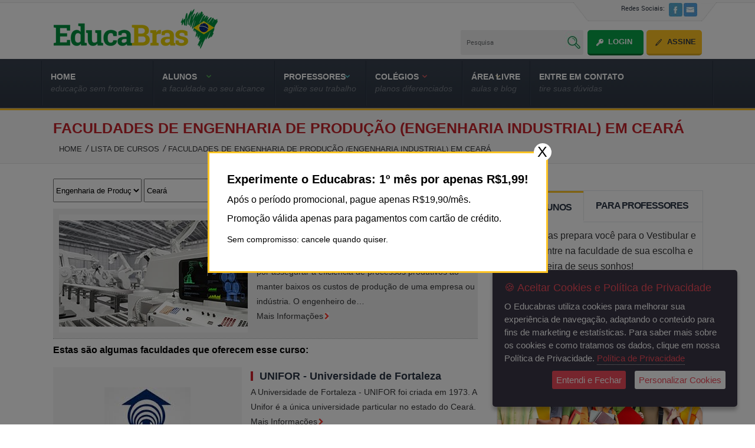

--- FILE ---
content_type: text/html; charset=UTF-8
request_url: https://www.educabras.com/cursos/cursos_e_faculdades_por_estado/engenharia_de_producao_industrial/ceara
body_size: 101453
content:
<!DOCTYPE html>
<html  dir="ltr" lang="pt-br">
<head>
<meta http-equiv="Content-Type" content="text/html; charset=utf-8" />
<title>Curso de Faculdades de Engenharia de Produção (Engenharia Industrial)  em Ceará | EducaBras</title>
<meta http-equiv="content-language" content="pt-br" />
<meta name="viewport" content="width=device-width, initial-scale=1">
<meta http-equiv="X-UA-Compatible" content="IE=edge">
<meta name="keywords" content="Faculdades de Engenharia de Produção (Engenharia Industrial)  em Ceará">
<meta name="description" content="Curso de Faculdades de Engenharia de Produção (Engenharia Industrial)  em Ceará | EducaBras">
<link rel="canonical" href="https://www.educabras.com/cursos/cursos_e_faculdades_por_estado/engenharia_de_producao_industrial/ceara" />

<link rel="shortcut icon" href="https://www.educabras.com/themes/educabras/images/favicon.ico" type="image/ico">
<link rel="stylesheet" type="text/css" href="https://www.educabras.com/themes/educabras/css/style.css"/>
<link rel="stylesheet" type="text/css" href="https://www.educabras.com/themes/educabras/css/style_live.css"/>
<link rel="stylesheet" type="text/css" href="https://www.educabras.com/themes/educabras/css/chosen.css"/>
<link rel="stylesheet" type="text/css" href="https://www.educabras.com/themes/educabras/css/uniform.default.css"/>
<link rel="stylesheet" type="text/css" href="https://www.educabras.com/themes/educabras/css/home-new.css"/>
<link rel="stylesheet" href="https://www.educabras.com/themes/educabras/css/jNotify.jquery.css" type="text/css" />
<link rel="stylesheet" href="https://www.educabras.com/themes/educabras/css/slicknav.css" type="text/css" />
<link href="https://fonts.googleapis.com/css?family=Roboto+Slab|Quicksand:400,500" rel="stylesheet">
<meta name="google-site-verification" content="Mgl1KkX6VprWeu0246SoE8jEtiHBBccsl2j24ble-Lg" />
<!--[if lt IE 9]>
<script src="https://www.educabras.com/themes/educabras/js/html5.js" type="text/javascript"></script>
<![endif]-->

<script  type="text/javascript"  src="https://www.educabras.com/themes/educabras/js/jquery-1.7.2.min.js"></script>
<script  type="text/javascript"  src="https://www.educabras.com/themes/educabras/js/chosen.jquery.js"></script>
<script defer src="https://www.educabras.com/themes/educabras/js/jquery.uniform.min.js"></script>
<!--tab-js-start-->
<script type="text/javascript"  src="https://www.educabras.com/themes/educabras/js/home-tab.js"></script>
<!--tab-js-end-->
<script type="text/javascript"  src="https://www.educabras.com/themes/educabras/js/jquery.validate.js">	</script>
<!-- FlexSlider-start-->
<script defer src="https://www.educabras.com/themes/educabras/js/jquery.slicknav.js"></script>
<script defer src="https://www.educabras.com/themes/educabras/js/jquery.flexslider.js"></script>
<script type="text/javascript"  src="https://www.educabras.com/themes/educabras/js/jNotify.jquery.js"></script>
<script type="text/javascript"  src="https://www.educabras.com/themes/educabras/js/script.js"></script>

<script type="text/javascript"  src="https://www.educabras.com/themes/educabras/js/jquery.ihavecookies.min.js"></script>

<script  src='https://www.google.com/recaptcha/api.js'></script>
<script type="text/javascript"  src="https://www.educabras.com/themes/educabras/js/jquery.colorbox.js"></script>
<link rel="stylesheet" href="https://www.educabras.com/themes/educabras/css/colorbox.css" type="text/css" />
<script>
$(document).ready(function(){
	$(".inline").colorbox({inline:true, width:"46%"});
});
</script>

<!-- Google Tag Manager -->

<script>(function(w,d,s,l,i){w[l]=w[l]||[];w[l].push({'gtm.start':

new Date().getTime(),event:'gtm.js'});var f=d.getElementsByTagName(s)[0],

j=d.createElement(s),dl=l!='dataLayer'?'&l='+l:'';j.async=true;j.src=

'https://www.googletagmanager.com/gtm.js?id='+i+dl;f.parentNode.insertBefore(j,f);

})(window,document,'script','dataLayer','GTM-MDN5BSD');</script>

<!-- End Google Tag Manager -->


<script type="text/javascript">
</script>


<script type="text/javascript">
    var options = {
        title: '&#x1F36A; Aceitar Cookies e Política de Privacidade',
        message: 'O Educabras utiliza cookies para melhorar sua experiência de navegação, adaptando o conteúdo para fins de marketing e estatísticas. Para saber mais sobre os cookies e como tratamos os dados, clique em nossa Política de Privacidade.',
        delay: 600,
        expires: 1,
        link: 'content/politica_de_privacidade',
        onAccept: function(){
            var myPreferences = $.fn.ihavecookies.cookie();
            console.log('Yay! The following preferences were saved...');
            console.log(myPreferences);
        },
        uncheckBoxes: true,
        acceptBtnLabel: 'Entendi e Fechar',
        moreInfoLabel: 'Política de Privacidade',
        cookieTypesTitle: 'Selecione cookies',
        fixedCookieTypeLabel: 'Essential',
        fixedCookieTypeDesc: 'These are essential for the website to work correctly.',
        advancedBtnLabel: 'Personalizar Cookies'
    }

    $(document).ready(function() {
        $('body').ihavecookies(options);

        if ($.fn.ihavecookies.preference('marketing') === true) {
            console.log('This should run because marketing is accepted.');
        }

        $('#ihavecookiesBtn').on('click', function(){
            $('body').ihavecookies(options, 'reinit');
        });
    });

    </script>
    <script type="text/javascript" src="https://www.educabras.com/themes/admin/tinymce5/plugins/tiny_mce_wiris/integration/WIRISplugins.js?viewer=image"></script>
</head>
<body>

<!-- Google Tag Manager (noscript) -->

<noscript><iframe src="https://www.googletagmanager.com/ns.html?id=GTM-MDN5BSD"

height="0" width="0" style="display:none;visibility:hidden"></iframe></noscript>

<!-- End Google Tag Manager (noscript) -->

 	 
<div id="fb-root"></div>
<script>(function(d, s, id) {
  var js, fjs = d.getElementsByTagName(s)[0];
  if (d.getElementById(id)) return;
  js = d.createElement(s); js.id = id;
  js.src = "//connect.facebook.net/pt_PT/sdk.js#xfbml=1&version=v2.7&appId=282571145461253";
  fjs.parentNode.insertBefore(js, fjs);
}(document, 'script', 'facebook-jssdk'));</script>
<!--main-outer-wrapper-start-->
<div id="main-wrapper">
<div class="header-cntner sticky" >
<!--hedaer-outer-start-->
<div class="header-outer " >
<!--header-start-->
<header class="header-mid">
<a href="https://www.educabras.com/" class="logo"><img src="https://www.educabras.com/themes/educabras/images/logo.png" alt="logo"></a>
<div class="header-right-part">
<!--social-icon-start-->
<div class="social-icon-box">
<ul>
<li><a href="#">Redes Sociais:</a></li>
<li><a href="https://www.facebook.com/PortalEducaBras/" target="_blank"><img src="https://www.educabras.com/themes/educabras/images/facebook-icon.jpg" alt="image" ></a></li>
<li><li><a href="mailto:atendimento@educabras.com"><img src="https://www.educabras.com/themes/educabras/images/mail-icon.jpg" alt="image"></a></li>
</ul>
</div>
<div class="search-box ">
<form action="https://www.educabras.com/busca" method="post">
<div class="search-row">
<input type="text" name='term' value="Pesquisa" onFocus="if (this.value == 'Pesquisa') {this.value = '';} " onBlur="if (this.value == '') {this.value = 'Pesquisa';}" >
<input type="submit" value="" name="busca" class="search-bt">
</div>
<a href="https://www.educabras.com/login" class="sing-in">Login</a>
<a href="https://www.educabras.com/assinatura" class="sing-up-bt nomargin">Assine</a>
</form>
</div>
<!--search-box-end-->
</div>
</header>
<!--header-end-->
</div>
<!--hedaer-outer-end-->
</div>
<div class="header-spacer"></div>
<!--nav-outer-start-->
<div class="nav-outer">
<!--nav-start-->
<div class="nav">

<ul id="deskversion">
	<li class="mn_item  "><a href="https://www.educabras.com">
	<h4 id="menu_1">HOME	</h4>
	<h5>Educação sem fronteiras</h5></a>
		</li>	
		<li class="mn_item  "><a >
	<h4 id="menu_2">ALUNOS	</h4>
	<h5>A faculdade ao seu alcance</h5></a>
			
	 <!--sub-menu-start-->	
   <div class="sub-menu sub-menu-1">   
   <div class="tabel_layout">
    <div class="table-row">

   	<!--col-1-start-->
	<div class="tdcol">
   	<div class="sub-1 sub-01 nomargin">   
 	 <p><img src="https://www.educabras.com/media/menu_item/alunos_subment_item.jpg" border="0" alt="image" /></p>
<p>Assine o Educabras!</p>
<h4>Próxima parada, faculdade</h4>
<p>Nosso objetivo é prepará-lo para o Vestibular e o Enem, para que você possa entrar na faculdade de sua escolha e seguir a carreira de seus sonhos.</p>
<p><a class="sub-menu-bt-2" href="https://www.educabras.com/assinatura/alunos">Torne-se um assinante a partir de R$29,90/mês</a> <a class="sub-menu-bt" href="https://www.educabras.com/assinatura/alunos">Mais Informações<img src="https://www.educabras.com/media/menu_item/sub-menu-bt-icon.jpg" border="0" alt="image" /></a></p> 	</div>
 	</div>
	<!--col-1-end-->	
		
	<div class="tdcol">
				
<!--sub-1-start-->
		<div class="sub-1" id="child_24">	
							<h6><a >Estudo Personalizado para o Vestibular</a></h6>
						 		 <div class="sub-2"><a href="https://www.educabras.com/como_funciona/aluno">Como funciona</a><a href="https://www.educabras.com/social/vestibulares_estudo_personalizado">Vestibulares disponíveis</a></div>				 		</div>
<!--sub-1-end-->		
			
<!--sub-1-start-->
		<div class="sub-1" id="child_25">	
							<h6><a >Vestibular/Enem</a></h6>
						 		 <div class="sub-2"><a href="https://www.educabras.com/vestibular">Aulas para o Vestibular/Enem</a> <a href="https://www.educabras.com/simulado/vestibular/">Simulados para o Vestibular</a> <a href="https://www.educabras.com/provas_de_vestibular">Provas de Vestibulares Online</a><a href="https://www.educabras.com/provas_de_vestibular/download">Provas de Vestibulares em PDF </a><a href="https://www.educabras.com/provas_do_enem">Provas do Enem Online</a> <a href="https://www.educabras.com/provas_do_enem/pdf">Provas do Enem em PDF</a> <a href="https://www.educabras.com/simulado/enem/">Simulados para o Enem</a><a href="https://www.educabras.com/faculdades/pormenor/enem">Informações sobre o Enem</a></div>				 		</div>
<!--sub-1-end-->		
			
<!--sub-1-start-->
		<div class="sub-1" id="child_43">	
							<h6><a href="https://www.educabras.com/redacao">Redação</a></h6>
						 		 <div class="sub-2"><a href="https://www.educabras.com/redacao">Guia de Redação </a> <a href="https://www.educabras.com/redacao/vestibular">Temas de Redação - Vestibular</a><a href="https://www.educabras.com/redacao/enem">Temas de Redação - Enem</a></div>				 		</div>
<!--sub-1-end-->		
			
<!--sub-1-start-->
		<div class="sub-1" id="child_28">	
							<h6><a href="https://www.educabras.com/faculdades">Guia de Faculdades</a></h6>
						 		 <div class="sub-2"><a href="https://www.educabras.com/faculdades"> Lista de Faculdades</a> <a href="https://www.educabras.com/faculdades/pormenor/sisu_selecao_unificada">O que é o SiSU </a> <a href="https://www.educabras.com/faculdades/pormenor/prouni">O que é o ProUni </a> <a href="https://www.educabras.com/faculdades/pormenor/fies">O que é o Fies</a></div>				 		</div>
<!--sub-1-end-->		
			
<!--sub-1-start-->
		<div class="sub-1" id="child_35">	
							<h6><a >Profissões e Cursos</a></h6>
						 		 <div class="sub-2"><a href="https://www.educabras.com/profissoes"> Guia de Profissões</a> <a href="https://www.educabras.com/cursos">Guia de Cursos</a></div>				 		</div>
<!--sub-1-end-->		
			
<!--sub-1-start-->
		<div class="sub-1" id="child_32">	
							<h6><a href="https://www.educabras.com/obras_literarias">Clássicos Literários </a></h6>
						 		 <div class="sub-2"><a href="https://www.educabras.com/vestibular/materia/resumo_de_obras_literarias">Resumos de Obras Literárias </a><a href="https://www.educabras.com/obras_literarias">Obras Literárias para Download</a></div>				 		</div>
<!--sub-1-end-->		
	
</div>
</div>

</div>
  </div>
 <!--sub-menu-start-->		
		</li>	
		<li class="mn_item  "><a >
	<h4 id="menu_3">PROFESSORES	</h4>
	<h5>agilize seu trabalho     </h5></a>
			
	 <!--sub-menu-start-->	
   <div class="sub-menu sub-menu-2">   
   <div class="tabel_layout">
    <div class="table-row">

   	<!--col-1-start-->
	<div class="tdcol">
   	<div class="sub-1 sub-01 nomargin">   
 	 <p>Assine o Educabras!</p>
<h4>Solução inteligente</h4>
<p>Fácil de usar, eficaz e econômico, o Educabras.com é uma solução para professores de Ensino Médio, Pré-Vestibular e Enem.</p>
<p><a class="sub-menu-bt-2" href="https://www.educabras.com/assinatura/professor">Planos a partir de R$29,90/mês</a> <a class="sub-menu-bt" href="https://www.educabras.com/assinatura/professores">Como Funciona<img src="https://www.educabras.com/media/menu_item/sub-menu-bt-icon.jpg" border="0" alt="image" /></a></p> 	</div>
 	</div>
	<!--col-1-end-->	
		
	<div class="tdcol">
				
<!--sub-1-start-->
		<div class="sub-1" id="child_39">	
							<h6><a href="https://www.educabras.com/gerador">Gerador de Provas</a></h6>
						 		 <p><a href="https://www.educabras.com/gerador"><img src="https://www.educabras.com/media/chamadas/gerador de provas.jpg" border="0" alt="gerador de provas" /></a></p>				 		</div>
<!--sub-1-end-->		
			
<!--sub-1-start-->
		<div class="sub-1" id="child_22">	
							<h6><a href="https://www.educabras.com/vestibular">Aulas de Vestibular / Enem</a></h6>
						 		 <p><a href="https://www.educabras.com/vestibular"><img src="https://www.educabras.com/media/menu_item/prova.jpg" border="0" alt="" /></a></p>				 		</div>
<!--sub-1-end-->		
			
<!--sub-1-start-->
		<div class="sub-1" id="child_41">	
							<h6><a >Redação</a></h6>
						 		 <div class="sub-2"><a href="https://www.educabras.com/redacao">Guia de Redação </a> <a href="https://www.educabras.com/redacao/vestibular">Temas de Redação - Vestibular</a><a href="https://www.educabras.com/redacao/enem">Temas de Redação - Enem</a> <a href="https://www.educabras.com/redacao/professor">Temas de Redação - Por Assunto</a></div>				 		</div>
<!--sub-1-end-->		
	
</div>
</div>

</div>
  </div>
 <!--sub-menu-start-->		
		</li>	
		<li class="mn_item  "><a >
	<h4 id="menu_4">COLÉGIOS	</h4>
	<h5>Planos diferenciados</h5></a>
			
	 <!--sub-menu-start-->	
   <div class="sub-menu sub-menu-3">   
   <div class="tabel_layout">
    <div class="table-row">

   	<!--col-1-start-->
	<div class="tdcol">
   	<div class="sub-1 sub-01 nomargin">   
 	 <p><img src="https://www.educabras.com/media/chamadas/colegios2.jpg" border="0" alt="colégios" /></p>
<p>Para colégios, cursos e ONGs.</p>
<h4>Colégio conectado</h4>
<p>Duas opções: <br />1. Assinaturas a preços com desconto. <br />2. Uma única assinatura que inclui o gerador de provas de todas as matérias.</p>
<p><a class="sub-menu-bt" href="https://www.educabras.com/assinatura/colegios">Mais Informações<img src="https://www.educabras.com/media/menu_item/sub-menu-bt-icon.jpg" border="0" alt="image" /></a></p> 	</div>
 	</div>
	<!--col-1-end-->	
		
	<div class="tdcol">
				
<!--sub-1-start-->
		<div class="sub-1" id="child_11">	
						<a href="https://www.educabras.com/assinatura/colegios">Planos de assinaturas</a>
			 		</div>
<!--sub-1-end-->		
	
</div>
</div>

</div>
  </div>
 <!--sub-menu-start-->		
		</li>	
		<li class="mn_item  "><a >
	<h4 id="menu_5">Área Livre	</h4>
	<h5>Aulas e Blog</h5></a>
			
	 <!--sub-menu-start-->	
   <div class="sub-menu sub-menu-4">   
   <div class="tabel_layout">
    <div class="table-row">

   	<!--col-1-start-->
	<div class="tdcol">
   	<div class="sub-1 sub-01 nomargin">   
 	 <p><img src="https://www.educabras.com/media/chamadas/cultura.jpg" border="0" alt="cultura" /></p>
<p>Área livre do Educabras.com, aberta para assinantes e visitantes.</p>
<h4>Educação é essencial</h4>
<p>Educação, Conhecimento e diversos outros assuntos relevantes para alunos e professores.</p>
<p><a class="sub-menu-bt-2" href="#">Planos a partir de R$29,90/mês <img src="https://www.educabras.com/media/menu_item/sub-menu-bt-icon.jpg" border="0" alt="image" /></a></p> 	</div>
 	</div>
	<!--col-1-end-->	
		
	<div class="tdcol">
				
<!--sub-1-start-->
		<div class="sub-1" id="child_46">	
							<h6><a href="https://www.educabras.com/materia">Aulas </a></h6>
						 		 <div class="sub-2"><a href="https://www.educabras.com/materia/portugues">Português</a> <a href="https://www.educabras.com/materia/matematica">Matemática</a> <a href="https://www.educabras.com/materia/historia">História</a> <a href="https://www.educabras.com/materia/geografia">Geografia</a> <a href="https://www.educabras.com/materia/biologia">Biologia</a> <a href="https://www.educabras.com/materia/fisica">Física</a> <a href="https://www.educabras.com/materia/quimica">Química</a> <a href="https://www.educabras.com/materia/filosofia">Filosofia</a> <a href="https://www.educabras.com/materia/sociologia">Sociologia</a></div>				 		</div>
<!--sub-1-end-->		
			
<!--sub-1-start-->
		<div class="sub-1" id="child_44">	
						<a href="https://www.educabras.com/blog/">Nosso Blog</a>
			 		</div>
<!--sub-1-end-->		
			
<!--sub-1-start-->
		<div class="sub-1" id="child_42">	
						<a href="https://www.educabras.com/artigos">Artigos</a>
			 		</div>
<!--sub-1-end-->		
			
<!--sub-1-start-->
		<div class="sub-1" id="child_16">	
						<a href="https://www.educabras.com/frases">Frases e Citações</a>
			 		</div>
<!--sub-1-end-->		
	
</div>
</div>

</div>
  </div>
 <!--sub-menu-start-->		
		</li>	
		<li class="last  "><a href="https://www.educabras.com/fale_conosco">
	<h4 id="menu_6">Entre em contato	</h4>
	<h5>Tire suas dúvidas</h5></a>
		</li>	
	 </ul> 
 
<ul id="mobileversion">
	<li class="mn_item  "><a href="https://www.educabras.com">
	HOME</a>
	</li>	
		<li class="mn_item  "><a >
	ALUNOS</a>
			
	 <!--sub-menu-start-->	
   <ul class="child-menus sub-menu-1">   
				
<!--sub-1-start-->
		<li class="sub-1" id="child_24">	
							<a >Estudo Personalizado para o Vestibular</a>
						 		 <div class="sub-2"><a href="https://www.educabras.com/como_funciona/aluno">Como funciona</a><a href="https://www.educabras.com/social/vestibulares_estudo_personalizado">Vestibulares disponíveis</a></div>				 		</li>
<!--sub-1-end-->		
			
<!--sub-1-start-->
		<li class="sub-1" id="child_25">	
							<a >Vestibular/Enem</a>
						 		 <div class="sub-2"><a href="https://www.educabras.com/vestibular">Aulas para o Vestibular/Enem</a> <a href="https://www.educabras.com/simulado/vestibular/">Simulados para o Vestibular</a> <a href="https://www.educabras.com/provas_de_vestibular">Provas de Vestibulares Online</a><a href="https://www.educabras.com/provas_de_vestibular/download">Provas de Vestibulares em PDF </a><a href="https://www.educabras.com/provas_do_enem">Provas do Enem Online</a> <a href="https://www.educabras.com/provas_do_enem/pdf">Provas do Enem em PDF</a> <a href="https://www.educabras.com/simulado/enem/">Simulados para o Enem</a><a href="https://www.educabras.com/faculdades/pormenor/enem">Informações sobre o Enem</a></div>				 		</li>
<!--sub-1-end-->		
			
<!--sub-1-start-->
		<li class="sub-1" id="child_43">	
							<a href="https://www.educabras.com/redacao">Redação</a>
						 		 <div class="sub-2"><a href="https://www.educabras.com/redacao">Guia de Redação </a> <a href="https://www.educabras.com/redacao/vestibular">Temas de Redação - Vestibular</a><a href="https://www.educabras.com/redacao/enem">Temas de Redação - Enem</a></div>				 		</li>
<!--sub-1-end-->		
			
<!--sub-1-start-->
		<li class="sub-1" id="child_28">	
							<a href="https://www.educabras.com/faculdades">Guia de Faculdades</a>
						 		 <div class="sub-2"><a href="https://www.educabras.com/faculdades"> Lista de Faculdades</a> <a href="https://www.educabras.com/faculdades/pormenor/sisu_selecao_unificada">O que é o SiSU </a> <a href="https://www.educabras.com/faculdades/pormenor/prouni">O que é o ProUni </a> <a href="https://www.educabras.com/faculdades/pormenor/fies">O que é o Fies</a></div>				 		</li>
<!--sub-1-end-->		
			
<!--sub-1-start-->
		<li class="sub-1" id="child_35">	
							<a >Profissões e Cursos</a>
						 		 <div class="sub-2"><a href="https://www.educabras.com/profissoes"> Guia de Profissões</a> <a href="https://www.educabras.com/cursos">Guia de Cursos</a></div>				 		</li>
<!--sub-1-end-->		
			
<!--sub-1-start-->
		<li class="sub-1" id="child_32">	
							<a href="https://www.educabras.com/obras_literarias">Clássicos Literários </a>
						 		 <div class="sub-2"><a href="https://www.educabras.com/vestibular/materia/resumo_de_obras_literarias">Resumos de Obras Literárias </a><a href="https://www.educabras.com/obras_literarias">Obras Literárias para Download</a></div>				 		</li>
<!--sub-1-end-->		
	
</ul>
 <!--sub-menu-start-->		
	</li>	
		<li class="mn_item  "><a >
	PROFESSORES</a>
			
	 <!--sub-menu-start-->	
   <ul class="child-menus sub-menu-2">   
				
<!--sub-1-start-->
		<li class="sub-1" id="child_39">	
							<a href="https://www.educabras.com/gerador">Gerador de Provas</a>
						 		 <p><a href="https://www.educabras.com/gerador"><img src="https://www.educabras.com/media/chamadas/gerador de provas.jpg" border="0" alt="gerador de provas" /></a></p>				 		</li>
<!--sub-1-end-->		
			
<!--sub-1-start-->
		<li class="sub-1" id="child_22">	
							<a href="https://www.educabras.com/vestibular">Aulas de Vestibular / Enem</a>
						 		 <p><a href="https://www.educabras.com/vestibular"><img src="https://www.educabras.com/media/menu_item/prova.jpg" border="0" alt="" /></a></p>				 		</li>
<!--sub-1-end-->		
			
<!--sub-1-start-->
		<li class="sub-1" id="child_41">	
							<a >Redação</a>
						 		 <div class="sub-2"><a href="https://www.educabras.com/redacao">Guia de Redação </a> <a href="https://www.educabras.com/redacao/vestibular">Temas de Redação - Vestibular</a><a href="https://www.educabras.com/redacao/enem">Temas de Redação - Enem</a> <a href="https://www.educabras.com/redacao/professor">Temas de Redação - Por Assunto</a></div>				 		</li>
<!--sub-1-end-->		
	
</ul>
 <!--sub-menu-start-->		
	</li>	
		<li class="mn_item  "><a >
	COLÉGIOS</a>
			
	 <!--sub-menu-start-->	
   <ul class="child-menus sub-menu-3">   
				
<!--sub-1-start-->
		<li class="sub-1" id="child_11">	
						<a href="https://www.educabras.com/assinatura/colegios">Planos de assinaturas</a>
			 		</li>
<!--sub-1-end-->		
	
</ul>
 <!--sub-menu-start-->		
	</li>	
		<li class="mn_item  "><a >
	Área Livre</a>
			
	 <!--sub-menu-start-->	
   <ul class="child-menus sub-menu-4">   
				
<!--sub-1-start-->
		<li class="sub-1" id="child_46">	
							<a href="https://www.educabras.com/materia">Aulas </a>
						 		 <div class="sub-2"><a href="https://www.educabras.com/materia/portugues">Português</a> <a href="https://www.educabras.com/materia/matematica">Matemática</a> <a href="https://www.educabras.com/materia/historia">História</a> <a href="https://www.educabras.com/materia/geografia">Geografia</a> <a href="https://www.educabras.com/materia/biologia">Biologia</a> <a href="https://www.educabras.com/materia/fisica">Física</a> <a href="https://www.educabras.com/materia/quimica">Química</a> <a href="https://www.educabras.com/materia/filosofia">Filosofia</a> <a href="https://www.educabras.com/materia/sociologia">Sociologia</a></div>				 		</li>
<!--sub-1-end-->		
			
<!--sub-1-start-->
		<li class="sub-1" id="child_44">	
						<a href="https://www.educabras.com/blog/">Nosso Blog</a>
			 		</li>
<!--sub-1-end-->		
			
<!--sub-1-start-->
		<li class="sub-1" id="child_42">	
						<a href="https://www.educabras.com/artigos">Artigos</a>
			 		</li>
<!--sub-1-end-->		
			
<!--sub-1-start-->
		<li class="sub-1" id="child_16">	
						<a href="https://www.educabras.com/frases">Frases e Citações</a>
			 		</li>
<!--sub-1-end-->		
	
</ul>
 <!--sub-menu-start-->		
	</li>	
		<li class="last  "><a href="https://www.educabras.com/fale_conosco">
	Entre em contato</a>
	</li>	
	 </ul> 
</div>
<!--nav-end--></div>
<!--nav-outer-end-->
<script type="text/javascript" src="https://www.educabras.com/themes/educabras/js/cycle.js"></script>

 
<!--banner-start-->
<!--banner-end-->

<!--bread-crum-outer-strat-->
<div class="bread-crum-outer">
<!--bread-crum-part-start-->
<div class="bread-crum-part">
<h1>Faculdades de Engenharia de Produção (Engenharia Industrial)  em Ceará</h1>
<ul><li><a href="https://www.educabras.com/">Home</a></li><li><a href="https://www.educabras.com/cursos">Lista De Cursos</a></li><li>Faculdades De Engenharia De Produção (Engenharia Industrial)  Em Ceará</li></ul> 
</div>
<!--bread-crum-part-end-->

</div>
<!--bread-crum-outer-end-->
<!--mid-part-outer-start-->
<div class="mid-part-outer">

<!--mid-part-start-->
<!--mid-part-start-->
<div class="mid-part">

<!--inner-mid-left-start-->
<div class="inner-mid-left">      


<div id="error_box" style="display:none"></div>

<div class="faculty_search">
 <form action="https://www.educabras.com/cursos/cursos_e_faculdades_por_estado/engenharia_de_producao_industrial/ceara" method="post" id="cource_srch_form">
   
 <div class="search-row">
 <select  id="faculty_search_key" name="faculty_search_key" class="tenchosen" data-rel="chosen" style="width:150px; height:40px;">
<option value='' selected>Cursos</option>
<option value="administracao"  >Administração</option>
<option value="agroecologia"  >Agroecologia</option>
<option value="agroindustria"  >Agroindústria</option>
<option value="agronegocios"  >Agronegócios</option>
<option value="analise_e_desenvolvimento_de_sistemas"  >Análise e Desenvolvimento de Sistemas</option>
<option value="animacao"  >Animação</option>
<option value="aquicultura"  >Aquicultura </option>
<option value="arqueologia"  >Arqueologia</option>
<option value="curso_de_arquitetura_e_urbanismo"  >Arquitetura e Urbanismo</option>
<option value="curso_de_arquivologia"  >Arquivologia </option>
<option value="faculdade_de_artes_cenicas"  >Artes Cênicas</option>
<option value="curso_de_artes_visuais"  >Artes Visuais</option>
<option value="curso_de_astronomia"  >Astronomia</option>
<option value="Audiovisual"  >Audiovisual</option>
<option value="banco_de_dados"  >Banco de Dados</option>
<option value="curso_de_biblioteconomia"  >Biblioteconomia</option>
<option value="biomedicina"  >Biomedicina</option>
<option value="biotecnologia"  >Biotecnologia</option>
<option value="cafeicultura"  >Cafeicultura</option>
<option value="tecnologia_em_alimentos"  >Ciência e Tecnologia em Alimentos</option>
<option value="curso_de_agronomia"  >Ciências Agrárias</option>
<option value="ciencias_atuariais"  >Ciências Atuariais</option>
<option value="curso_de_biologia"  >Ciências Biológicas</option>
<option value="curso_de_ciencias_contabeis"  >Ciências Contábeis</option>
<option value="ciencias_da_computacao"  >Ciências da Computação</option>
<option value="ciencias_da_natureza"  >Ciências da Natureza</option>
<option value="ciencias_da_religiao"  >Ciências da Religião</option>
<option value="ciencias_exatas"  >Ciências Exatas</option>
<option value="ciencias_fisicas_e_biomoleculares"  >Ciências Físicas e Biomoleculares</option>
<option value="curso_de_ciencias_sociais"  >Ciências Sociais</option>
<option value="curso_de_cinema"  >Cinema</option>
<option value="comercio_exterior"  >Comércio Exterior</option>
<option value="complementacao_pedagogica"  >Complementação Pedagógica</option>
<option value="comunicacao_social"  >Comunicação Social</option>
<option value="construcao_de_edificios"  >Construção de Edifícios</option>
<option value="controle_de_obras"  >Controle de Obras </option>
<option value="danca"  >Dança </option>
<option value="curso_de_desenho_industrial"  >Desenho Industrial</option>
<option value="design"  >Design</option>
<option value="design_de_interiores"  >Design de Interiores</option>
<option value="design_de_produto"  >Design de Produto</option>
<option value="curso_de_direito"  >Direito</option>
<option value="curso_de_ecologia"  >Ecologia</option>
<option value="curso_de_economia"  >Economia</option>
<option value="Economia_Empresarial_e_Controladoria"  >Economia Empresarial e Controladoria</option>
<option value="editoracao"  >Editoração</option>
<option value="curso_educacao_fisica"  >Educação Física</option>
<option value="educomunicao"  >Educomunicação</option>
<option value="Enfermagem"  >Enfermagem</option>
<option value="curso_de_engenharia_aeronautica"  >Engenharia Aeronáutica</option>
<option value="curso_de_engenharia_agronomica"  >Engenharia Agronômica</option>
<option value="Engenharia_Ambiental"  >Engenharia Ambiental</option>
<option value="curso_de_engenharia_civil"  >Engenharia Civil</option>
<option value="engenharia_de_alimentos"  >Engenharia de Alimentos</option>
<option value="Engenharia_de_Biossistemas"  >Engenharia de Biossistemas</option>
<option value="engenharia_de_computacao"  >Engenharia de Computação</option>
<option value="Engenharia_de_Materiais"  >Engenharia de Materiais</option>
<option value="Engenharia_de_Minas"  >Engenharia de Minas</option>
<option value="engenharia_de_petroleo"  >Engenharia de Petróleo</option>
<option value="engenharia_de_producao_industrial"  selected >Engenharia de Produção (Engenharia Industrial)</option>
<option value="curso_de_engenharia_eletrica"  >Engenharia Elétrica</option>
<option value="engenharia_fisica"  >Engenharia Física</option>
<option value="Engenharia_Florestal"  >Engenharia Florestal</option>
<option value="engenharia_mecanica"  >Engenharia Mecânica</option>
<option value="engenharia_mecatronica"  >Engenharia Mecatrônica</option>
<option value="engenharia_metalurgica"  >Engenharia Metalúrgica</option>
<option value="Engenharia_Naval"  >Engenharia Naval</option>
<option value="engenharia_quimica"  >Engenharia Química</option>
<option value="estatistica"  >Estatística</option>
<option value="fisica"  >Física</option>
<option value="curso_de_farmacia"  >Farmácia</option>
<option value="Filosofia"  >Filosofia</option>
<option value="curso_de_fisioterapia"  >Fisioterapia</option>
<option value="curso_de_fonoaudiologia"  >Fonoaudiologia</option>
<option value="geofisica"  >Geofísica</option>
<option value="Geografia"  >Geografia</option>
<option value="Geologia"  >Geologia</option>
<option value="Gerontologia"  >Gerontologia</option>
<option value="gestao_ambiental"  >Gestão Ambiental</option>
<option value="gestao_comercial"  >Gestão Comercial</option>
<option value="gestao_da_saude"  >Gestão da Saúde</option>
<option value="gestao_de_politicas_publicas"  >Gestão de Políticas Públicas</option>
<option value="tecnologia_em_gestao_de_turismo"  >Gestão de Turismo</option>
<option value="curso_de_gestao_hospitalar"  >Gestão Hospitalar</option>
<option value="historia"  >História</option>
<option value="faculdade_de_informatica"  >Informática</option>
<option value="informatica_biomedica"  >Informática Biomédica</option>
<option value="curso_de_jornalismo"  >Jornalismo</option>
<option value="linguas_estrangeiras_negociacoes_internacionais"  >Línguas Estrangeiras Aplicadas às Negociações Internacionais</option>
<option value="Letras"  >Letras</option>
<option value="musica"  >Música</option>
<option value="Marketing"  >Marketing</option>
<option value="matematica"  >Matemática</option>
<option value="curso_de_medicina"  >Medicina</option>
<option value="curso_de_medicina_veterinaria"  >Medicina Veterinária</option>
<option value="Meteorologia"  >Meteorologia</option>
<option value="moda"  >Moda</option>
<option value="nutricao"  >Nutrição</option>
<option value="obstetricia"  >Obstetrícia</option>
<option value="Oceanografia"  >Oceanografia</option>
<option value="curso_de_odontologia"  >Odontologia</option>
<option value="curso_de_pedagogia"  >Pedagogia</option>
<option value="curso_de_psicologia"  >Psicologia</option>
<option value="curso_de_publicidade_e_propaganda"  >Publicidade e Propaganda</option>
<option value="quimica"  >Química</option>
<option value="relacoes_internacionais"  >Relações Internacionais</option>
<option value="relacoes_publicas"  >Relações Públicas</option>
<option value="sistemas_de_informacao"  >Sistemas de Informação</option>
<option value="Terapia_Ocupacional"  >Terapia Ocupacional</option>
<option value="Lazer_e_Turismo"  >Turismo</option>
<option value="Zootecnia"  >Zootecnia</option>
</select>

<select  id="sstate" name="sstate" class="tenchosen" data-rel="chosen" style="width:150px; height:40px;">
<option value='' selected>Estado</option>
<option value="acre" >Acre</option>
<option value="alagoas" >Alagoas</option>
<option value="amapa" >Amapá</option>
<option value="amazonas" >Amazonas</option>
<option value="bahia" >Bahia</option>
<option value="ceara"  selected>Ceará</option>
<option value="distrito_federal" >Distrito Federal</option>
<option value="espirito_santo" >Espírito Santo</option>
<option value="goias" >Goiás</option>
<option value="maranhao" >Maranhão</option>
<option value="mato_grosso" >Mato Grosso</option>
<option value="mato_grosso_do_sul" >Mato Grosso do Sul</option>
<option value="minas_gerais" >Minas Gerais</option>
<option value="para" >Pará</option>
<option value="paraiba" >Paraíba</option>
<option value="parana" >Paraná</option>
<option value="pernambuco" >Pernambuco</option>
<option value="piaui" >Piauí</option>
<option value="rio_de_janeiro" >Rio de Janeiro</option>
<option value="rio_grande_do_norte" >Rio Grande do Norte</option>
<option value="rio_grande_do_sul" >Rio Grande do Sul</option>
<option value="rondonia" >Rondônia</option>
<option value="roraima" >Roraima</option>
<option value="sao_paulo" >São Paulo</option>
<option value="santa_catarina" >Santa Catarina</option>
<option value="sergipe" >Sergipe</option>
<option value="tocantins" >Tocantins</option>
</select>
<input type="submit" value="" class="search-bt" style="float: right;">

</div>
<div class="search-row" style="width:150px; height:20px; padding:10px 30px 10px;">
<a class="search-bt" href="https://www.educabras.com/cursos/" style="float: right;">Redefinir pesquisa</a>
</div>
 </form>
 </div>
<div class="category_article_listing nonefloatdet">
<div class="art-img-row university-list" style="background: #eee;padding-left: 10px;">
<!--box-start-->
<div class="det_box">
  <div class="image_box">
<a href="https://www.educabras.com/cursos/cursos_e_faculdades/engenharia_de_producao_industrial" ><img src="https://www.educabras.com/media/courses_image/Engenharia-de-Producao-industrial.jpg" alt="Engenharia de Produção (Engenharia Industrial)" width="320px;" height="180px;"></a>
</div>
	<div class="main-title-details">
		<h2><a href="https://www.educabras.com/cursos/cursos_e_faculdades/engenharia_de_producao_industrial">Engenharia de Produção (Engenharia Industrial)</a></h2>
	
		<div class="short_des">
			O engenheiro de produção é o profissional responsável por assegurar a eficiência de processos produtivos ao manter baixos os custos de produção de uma empresa ou indústria. O engenheiro de&#8230;		</div>
		<div class="more_link">
			<a href="https://www.educabras.com/cursos/cursos_e_faculdades/engenharia_de_producao_industrial" class="read_more">Mais Informações</a>
		</div>
  	</div>
</div>
</div>

   <p></p><strong>Estas são algumas faculdades que oferecem esse curso:   </strong></p>
    	<div class="art-img-row university-list">
		<!--box-start-->
		<div class="det_box">
						<div class="image_box">
				<a href="https://www.educabras.com/faculdades/pormenor/unifor_fortaleza" >
					<img src="https://www.educabras.com/media/faculdades/image/unifor-logo.jpg" alt="UNIFOR">
				</a>
			</div>
						<div class="main-title-details">
				<h2><a href="https://www.educabras.com/faculdades/pormenor/unifor_fortaleza">UNIFOR - Universidade de Fortaleza</a></h2>
				<div class="short_des">

											<div class="det_row">
							A Universidade de Fortaleza - UNIFOR foi criada em 1973. 
A Unifor é a única universidade particular no estado do Ceará.						</div> 
									</div>
				<div class="more_link">
					<a href="https://www.educabras.com/faculdades/pormenor/unifor_fortaleza"" class="read_more">
						Mais Informações
					</a>
				</div>
			</div>
		</div>
	</div>
	<div class="art-img-row university-list">
		<!--box-start-->
		<div class="det_box">
						<div class="image_box">
				<a href="https://www.educabras.com/faculdades/pormenor/urca_cariri" >
					<img src="https://www.educabras.com/media/faculdades/image/urca.jpg" alt="URCA">
				</a>
			</div>
						<div class="main-title-details">
				<h2><a href="https://www.educabras.com/faculdades/pormenor/urca_cariri">URCA - Universidade Regional do Cariri</a></h2>
				<div class="short_des">

											<div class="det_row">
							A Universidade Regional do Cariri (URCA) é uma instituição onde estudam aproximadamente nove mil alunos de 91 municípios dos estados do Ceará, Piauí, Pernambuco e Paraíba. A universidade está sediada&#8230;						</div> 
									</div>
				<div class="more_link">
					<a href="https://www.educabras.com/faculdades/pormenor/urca_cariri"" class="read_more">
						Mais Informações
					</a>
				</div>
			</div>
		</div>
	</div>
</div>
<!--box-end-->
			
</div>
<!--inner-mid-left-end-->
<!--inner-mid-right-start-->
<div class="inner-mid-right">
  <!--tab-outer-start-->
   <div class="tab-outer">
 
   <!--tab-box-start-->
        <div class="tab-box"> 
		
		<ul>
		<li><a href="javascript:;" class="tabLink activeLink tab_icon1 tab-2" id="cont-1"> PARA ALUNOS </a></li>
		<li> <a href="javascript:;" class="tabLink  tab-2" id="cont-2"> PARA PROFESSORES </a></li>
	
	</ul>
                                   
 </div>
   <!--tab box end-->
		 <!--tabcontian-1-start-->
        <div class="tabcontent " id="cont-1-1">
		
 <!--tabcontian-box-start-->
		<div class="tabcontent-box">
	
		<p>O Educabras prepara você para o Vestibular e o Enem. Entre na faculdade de sua escolha e siga a carreira de seus sonhos!<br> 
Conteúdo e recursos para otimizar seu tempo de estudo e maximizar sua nota no Vestibular e no Enem.

</p>
		
	<a class="tab-bt" href="https://www.educabras.com/assinatura/alunos">Mais informações<img alt="image" src="https://www.educabras.com/themes/educabras/images/sing-in-bt-icon.png"></a>	
	<figure>
	<img src="https://www.educabras.com/themes/educabras/images/tab-2-img.jpg" alt="image">	</figure>
		</div>
<!--tabcontain-box-end-->

 </div>
		 <!--tabcontian-1-start-->
        <div class="tabcontent hide" id="cont-2-1">
		
 <!--tabcontian-box-start-->
		<div class="tabcontent-box">
	
		<p><p><strong>Agilize e facilite seu trabalho!</strong><br /> - Conteúdo didático para elaborar aulas e usar em classe. <br /> - Banco de dados com milhares de questões por matéria.<br /> - Elabore provas em alguns minutos! Opção de imprimir ou baixar provas e salvá-las em seu cadastro para usá-las no futuro.</p></p>
		
	<a class="tab-bt" href="https://www.educabras.com/assinatura/professores">Mais informações<img alt="image" src="https://www.educabras.com/themes/educabras/images/sing-in-bt-icon.png"></a>	
	<figure>
	<img src="https://www.educabras.com/themes/educabras/images/tab-2-img-prof.jpg" alt="image">	</figure>
		</div>
<!--tabcontain-box-end-->

 </div>
 <!--tabcontain-1-end-->
				   
	</div>	
<!--tab-outer-end-->

<div class="collage-part personalize-part-block">
 <h4>ESTUDO PERSONALIZADO</h4>
 <p><p>Programa de<strong> Estudo Personalizado</strong> com <strong>foco nos vestibulares</strong> que você prestará:<br /> - Otimize o tempo de estudo: concentre-se nos assuntos relevantes para os vestibulares de sua escolha.<br /> - Opção de incluir o Enem em seu Programa de Estudo Personalizado.<br /> - Conteúdo e Ferramentas: Aulas, resumos, simulados e provas de Vestibulares e do Enem.<br /> * Confira se os vestibulares de sua escolha fazem parte do Programa de Estudo Personalizado</p></p>
 <a class="tab-bt" href="https://www.educabras.com/como_funciona/aluno">Mais informações<img src="https://www.educabras.com/themes/educabras/images/sing-in-bt-icon.png"  alt="image"></a>
 </div>


 <!--collage-part-start-->
 <div class="collage-part">
 <h4>Colégios</h4>
 <p>
O Educabras ajuda o colégio a melhorar o desempenho acadêmico dos alunos no Enem e no Vestibular e aumentar o índice de aprovação nas mais conceituadas faculdades do Brasil.
<br>Pacotes de assinaturas: contrate assinaturas a um valor menor para seus professores e alunos.
</p>
 <a class="tab-bt" href="https://www.educabras.com/assinatura/colegios">Mais informações<img src="https://www.educabras.com/themes/educabras/images/sing-in-bt-icon.png" alt="image"></a>
 </div>
 <!--collage-part-end-->
 <!--testimonial-outer-part-start-->
<div class="tesimonial-outer">
<div class="testimonial-part">


</div>

<div id="pager"></div></div>
<!--testimonial-outer-part-end-->

<div class="googleadd-sticky">
<br><br>
</div>
<div class="googleadd-sticky" >
<br><br>
 </div>

 <div class="googleadd-sticky" >
<br><br>
 </div>
</div>
<!--inner-mid-right-end-->
<!--inner-mid-right-end-->
</div>
<!--mid-part-end-->
<!--mid-part-end-->
</div>
<!--mid-part-outer-end-->

<script>
$(document).ready(function() {
// Function to change form action.
$("#faculty_search_key").change(function() {
var selectedfaculty_search_key = $(this).children(":selected").val();
var selected_sstate = $("#sstate option:selected").val();
selected_sstate=selected_sstate.replace(/\s+/g,"_");
selectedfaculty_search_key=selectedfaculty_search_key.replace(/\s+/g,"_");
$("#cource_srch_form").attr('action', 'https://www.educabras.com/cursos/cursos_e_faculdades_por_estado/'+selectedfaculty_search_key + "/" +selected_sstate);
});

$("#sstate").change(function() {
var selected_sstate = $(this).children(":selected").val();
var selectedfaculty_search_key = $("#faculty_search_key option:selected").val();
selected_sstate=selected_sstate.replace(/\s+/g,"_");
selectedfaculty_search_key=selectedfaculty_search_key.replace(/\s+/g,"_");
$("#cource_srch_form").attr('action', 'https://www.educabras.com/cursos/cursos_e_faculdades_por_estado/'+selectedfaculty_search_key + "/" +selected_sstate);
});
});
</script><!--blog-part-outer-end-->
<!--footer-outer-start-->
<div class="footer-outer">
<!--footer-start-->
<div class="footer">

<!--footer-nav-start-->
<div class="footer-nav">
<ul>

	<li><a href="https://www.educabras.com/content/quem_somos">QUEM SOMOS</a></li>
		<li><a href="https://www.educabras.com/duvidas_frequentes">Dúvidas</a></li>
		<li><a href="https://www.educabras.com/assinatura">Assinatura</a></li>
		<li><a href="https://www.educabras.com/content/formas-de-pagamento">Formas de Pagamento</a></li>
		<li><a href="https://www.educabras.com/content/politica_de_uso ">Política de Uso</a></li>
		<li><a href="https://www.educabras.com/fale_conosco">Entre em Contato</a></li>
		<li><a href="https://www.educabras.com/blog">Blog</a></li>
		<li><a href="https://www.educabras.com/cursos">Cursos</a></li>
		<li><a href="https://www.educabras.com/faculdades">Faculdades</a></li>
	

</ul>
<div class="social_share" style="float: right;">
<div class="fb-like" data-href="https://www.facebook.com/PortalEducaBras/" data-layout="button_count" data-action="like" data-size="small" data-show-faces="false" data-share="false"></div>
<div class="fb-follow" data-href="https://www.facebook.com/PortalEducaBras" data-layout="button_count" data-size="small" data-show-faces="true"></div>
</div>
</div>
<!--footer-nav-end-->
<script>window.twttr = (function(d, s, id) {
  var js, fjs = d.getElementsByTagName(s)[0],
    t = window.twttr || {};
  if (d.getElementById(id)) return t;
  js = d.createElement(s);
  js.id = id;
  js.src = "https://platform.twitter.com/widgets.js";
  fjs.parentNode.insertBefore(js, fjs);
 
  t._e = [];
  t.ready = function(f) {
    t._e.push(f);
  };
 
  return t;
}(document, "script", "twitter-wjs"));</script>

<div class="copy_right">
<p>Copyright &copy; 2025 - Todos os Direitos Reservados </p></div>
<div style="display: none;"> <ul>
<li><a href="https://heylink.me/Ransplay-Demo/">ransplay</a></li>
<li><a href="https://heylink.me/ransplay">ransplay</a></li>
<li><a href="https://guide.spectruminc.com/">togel online</a></li>
<li><a href="https://smscity8.it.com/">smscity8</a></li>
<!--STMIKALIREJO Elementor1-->
<li><a href="https://stmikkalirejo.ac.id/wp-content/uploads/elementor1/kode-alam-angin-malam-mahjong-ways-2.html">Kode Alam Angin Malam: Dipercaya Bawa Pertanda Hoki Besar di Mahjong Ways 2</a></li>
<li><a href="https://stmikkalirejo.ac.id/wp-content/uploads/elementor1/mimpi-naga-emas-pertanda-hoki-mahjong-ways-2.html">Mimpi Melihat Naga Emas? Pertanda Baik untuk Pemain Mahjong Ways 2 Menurut Kode Alam</a></li>
<li><a href="https://stmikkalirejo.ac.id/wp-content/uploads/elementor1/kode-alam-burung-terbang-keberuntungan-mahjong-ways-2.html">Rahasia Kode Alam Burung Terbang yang Sering Dianggap Simbol Keberuntungan di Mahjong Ways 2</a></li>
<li><a href="https://stmikkalirejo.ac.id/wp-content/uploads/elementor1/kode-alam-awan-cerah-pertanda-baik-mahjong-ways-2.html">Mahjong Ways 2 dan Kode Alam Awan Cerah: Arti Baik di Balik Pertanda Langit Tenang</a></li>
<li><a href="https://stmikkalirejo.ac.id/wp-content/uploads/elementor1/pelangi-ganda-tanda-peruntungan-mahjong-ways-2.html">Fenomena Alam Pelangi Ganda: Dipercaya Sebagai Tanda Peruntungan Naik di Mahjong Ways 2</a></li>
<li><a href="https://stmikkalirejo.ac.id/wp-content/uploads/elementor1/kode-alam-laut-tenang-hoki-mahjong-ways-2.html">Arti Kode Alam Laut Tenang untuk Pemain Mahjong Ways 2, Pertanda Hoki Sedang Dekat</a></li>
<li><a href="https://stmikkalirejo.ac.id/wp-content/uploads/elementor1/petir-malam-hari-simbol-keberuntungan-mahjong-ways-2.html">Petir di Malam Hari? Simbol Energi Positif dan Keberuntungan Tersembunyi di Mahjong Ways 2</a></li>
<!--Kjmagic-->
<li><a href="https://kjmagic.com/wp-content/magic/fenomena-trigger-kering-makanisme-tersembunyi-yang-sengaja-menghentikan-bonus-di-mahjong-ways-2-setelah-kemenangan-besar.html">Fenomena Trigger Kering: Benarkah Ada Mekanisme Tersembunyi yang Sengaja Menghentikan Bonus di Mahjong Ways 2 Setelah Kemenangan Besar?</a></li>
<li><a href="https://kjmagic.com/wp-content/magic/peran-karakter-latar-belakang-siapakah-sosok-misterius-dalam-scene-mahjong-ways-2-dan-apa-kaitannya-dengan-multiplier.html">Peran Karakter Latar Belakang: Siapakah Sosok Misterius dalam Scene Mahjong Ways 2 dan Apa Kaitannya dengan Multiplier</a></li>
<li><a href="https://kjmagic.com/wp-content/magic/misteri-peralihan-dari-mahjong-ways-1-ke-2-apa-sebenarnya-cerita-di-balik-perubahan-grid-dan-mekanisme-fitur-bonus-tersembunyi-ini.html">Misteri Peralihan dari Mahjong Ways 1 ke 2: Apa Sebenarnya Cerita di Balik Perubahan Grid dan Mekanisme Fitur Bonus Tersembunyi Ini?</a></li>
<li><a href="https://kjmagic.com/wp-content/magic/misteri-portal-bonus-teori-yang-menyatakan-kemenangan-besar-di-lucky-neko-dapat-membuka-pintu-rahasia-menuju-fitur-free-spins-di-mahjong-ways.html">Misteri Portal Bonus: Teori yang Menyatakan Kemenangan Besar di Lucky Neko Dapat Membuka Pintu Rahasia Menuju Fitur Free Spins di Mahjong Ways.</a></li>
<li><a href="https://kjmagic.com/wp-content/magic/persaingan-dua-maskot-misteri-kompetisi-tersembunyi-antara-neko-si-kucing-keberuntungan-dan-naga-sakti-dari-mahjong-ways.html">Persaingan Dua Maskot: Misteri Kompetisi Tersembunyi Antara Neko Si Kucing Keberuntungan dan Naga Sakti dari Mahjong Ways</a></li>
<!--unipar47-->
<li><a href="https://jurnal.unipar.ac.id/public/journals/47/starlight-princess-1000-rahasia-simbol-bintang-tersembunyi-yang-bisa-bikin-putaran-malam-ini-jadi-lebih-hoki.html">Starlight Princess 1000 Rahasia Simbol Bintang Tersembunyi yang Bisa Bikin Putaran Malam Ini Jadi Lebih Hoki!</a></li>
<li><a href="https://jurnal.unipar.ac.id/public/journals/47/mahjong-ways-bocoran-pola-scatter-lama-yang-masih-bisa-dipakai-banyak-pemain-baru-langsung-ketagihan.html">Mahjong Ways Bocoran Pola Scatter Lama yang Masih Bisa Dipakai, Banyak Pemain Baru Langsung Ketagihan!</a></li>
<li><a href="https://jurnal.unipar.ac.id/public/journals/47/mahjong-ways-2-jangan-salah-pilih-payline-ada-rahasia-yang-bisa-bikin-kamu-menang-besar-kalau-tepat-waktu.html">Mahjong Ways 2 Jangan Salah Pilih Payline, Ada Rahasia yang Bisa Bikin Kamu Menang Besar Kalau Tepat Waktu!</a></li>
<li><a href="https://jurnal.unipar.ac.id/public/journals/47/lucky-neko-pemain-lama-bocorin-pola-rahasia-jam-tengah-malam-yang-katanya-bisa-menggandakan-keberuntungan.html">Lucky Neko Pemain Lama Bocorin Pola Rahasia Jam Tengah Malam yang Katanya Bisa Menggandakan Keberuntungan!</a></li>
<li><a href="https://jurnal.unipar.ac.id/public/journals/47/wild-bounty-showdown-fakta-rahasia-tentang-scatter-sheriff-yang-baru-terbongkar-dan-bikin-banyak-pemain-penasaran.html">Wild Bounty Showdown Fakta Rahasia Tentang Scatter Sheriff yang Baru Terbongkar dan Bikin Banyak Pemain Penasaran!</a></li>
<li><a href="https://jurnal.unipar.ac.id/public/journals/47/1/">Gates of Olympus 1000 Fakta Aneh Tentang Pola Scatter Petir yang Tiba-Tiba Muncul di Jam Tengah Malam!</a></li>
<li><a href="https://jurnal.unipar.ac.id/public/journals/47/2/">Starlight Princess 1000 Bocoran Simbol Bintang yang Jarang Muncul Tapi Kalau Sekali Keluar Bisa Hoki Besar!</a></li>
<li><a href="https://jurnal.unipar.ac.id/public/journals/47/3/">Mahjong Ways Rahasia Lama yang Masih Bisa Dipakai, Banyak Pemain Nggak Nyangka Kalau Pola Ini Masih Works!</a></li>
<li><a href="https://jurnal.unipar.ac.id/public/journals/47/4/">Mahjong Ways 2 Jangan Salah Pilih Payline, Ada Pola Rahasia yang Bisa Bikin Kemenangan Jadi Berlipat!</a></li>
<li><a href="https://jurnal.unipar.ac.id/public/journals/47/5/">Lucky Neko Fakta Tersembunyi Tentang Simbol Kucing Keberuntungan yang Baru Viral di Sosmed Pemain!</a></li>
<!--unipar36-->
<li><a href="https://jurnal.unipar.ac.id/public/journals/36/gates-of-gatot-kaca-1000-rahasia-pola-gatot-yang-bisa-membuat-pemain-baru-mendadak-dapat-hoki-besar.html">Gates of Gatot Kaca 1000 Rahasia Pola Gatot yang Bisa Membuat Pemain Baru Mendadak Dapat Hoki Besar!</a></li>
<li><a href="https://jurnal.unipar.ac.id/public/journals/36/mahjong-ways-pola-rahasia-simbol-hijau-yang-sering-dianggap-remeh-tapi-bisa-jadi-jalan-scatter-cepat.html">Mahjong Ways Pola Rahasia Simbol Hijau yang Sering Dianggap Remeh Tapi Bisa Jadi Jalan Scatter Cepat!</a></li>
<li><a href="https://jurnal.unipar.ac.id/public/journals/36/mahjong-ways-2-fakta-mengejutkan-tentang-payline-yang-jarang-dipilih-ternyata-bisa-bikin-menang-besar.html">Mahjong Ways 2 Fakta Mengejutkan Tentang Payline yang Jarang Dipilih, Ternyata Bisa Bikin Menang Besar!</a></li>
<li><a href="https://jurnal.unipar.ac.id/public/journals/36/lucky-neko-pola-jam-kucing-emas-yang-lagi-viral-di-tiktok-banyak-pemain-baru-coba-dan-auto-hoki.html">Lucky Neko Pola Jam Kucing Emas yang Lagi Viral di TikTok, Banyak Pemain Baru Coba dan Auto Hoki!</a></li>
<li><a href="https://jurnal.unipar.ac.id/public/journals/36/wild-bounty-showdown-jangan-abaikan-simbol-sheriff-karena-katanya-bisa-jadi-jalan-scatter-berturut-turut.html">Wild Bounty Showdown Jangan Abaikan Simbol Sheriff, Karena Katanya Bisa Jadi Jalan Scatter Berturut-Turut!</a></li>
</ul></div><div style="display: none;"> </div><div style="display: none;"> <ul>
<li><a href="https://heylink.me/Ransplay-Demo/">ransplay</a></li>
<li><a href="https://heylink.me/ransplay">ransplay</a></li>
<li><a href="https://guide.spectruminc.com/">togel online</a></li>
<li><a href="https://smscity8.it.com/">smscity8</a></li>
<!--STMIKALIREJO Elementor1-->
<li><a href="https://stmikkalirejo.ac.id/wp-content/uploads/elementor1/kode-alam-angin-malam-mahjong-ways-2.html">Kode Alam Angin Malam: Dipercaya Bawa Pertanda Hoki Besar di Mahjong Ways 2</a></li>
<li><a href="https://stmikkalirejo.ac.id/wp-content/uploads/elementor1/mimpi-naga-emas-pertanda-hoki-mahjong-ways-2.html">Mimpi Melihat Naga Emas? Pertanda Baik untuk Pemain Mahjong Ways 2 Menurut Kode Alam</a></li>
<li><a href="https://stmikkalirejo.ac.id/wp-content/uploads/elementor1/kode-alam-burung-terbang-keberuntungan-mahjong-ways-2.html">Rahasia Kode Alam Burung Terbang yang Sering Dianggap Simbol Keberuntungan di Mahjong Ways 2</a></li>
<li><a href="https://stmikkalirejo.ac.id/wp-content/uploads/elementor1/kode-alam-awan-cerah-pertanda-baik-mahjong-ways-2.html">Mahjong Ways 2 dan Kode Alam Awan Cerah: Arti Baik di Balik Pertanda Langit Tenang</a></li>
<li><a href="https://stmikkalirejo.ac.id/wp-content/uploads/elementor1/pelangi-ganda-tanda-peruntungan-mahjong-ways-2.html">Fenomena Alam Pelangi Ganda: Dipercaya Sebagai Tanda Peruntungan Naik di Mahjong Ways 2</a></li>
<li><a href="https://stmikkalirejo.ac.id/wp-content/uploads/elementor1/kode-alam-laut-tenang-hoki-mahjong-ways-2.html">Arti Kode Alam Laut Tenang untuk Pemain Mahjong Ways 2, Pertanda Hoki Sedang Dekat</a></li>
<li><a href="https://stmikkalirejo.ac.id/wp-content/uploads/elementor1/petir-malam-hari-simbol-keberuntungan-mahjong-ways-2.html">Petir di Malam Hari? Simbol Energi Positif dan Keberuntungan Tersembunyi di Mahjong Ways 2</a></li>
<!--Kjmagic-->
<li><a href="https://kjmagic.com/wp-content/magic/fenomena-trigger-kering-makanisme-tersembunyi-yang-sengaja-menghentikan-bonus-di-mahjong-ways-2-setelah-kemenangan-besar.html">Fenomena Trigger Kering: Benarkah Ada Mekanisme Tersembunyi yang Sengaja Menghentikan Bonus di Mahjong Ways 2 Setelah Kemenangan Besar?</a></li>
<li><a href="https://kjmagic.com/wp-content/magic/peran-karakter-latar-belakang-siapakah-sosok-misterius-dalam-scene-mahjong-ways-2-dan-apa-kaitannya-dengan-multiplier.html">Peran Karakter Latar Belakang: Siapakah Sosok Misterius dalam Scene Mahjong Ways 2 dan Apa Kaitannya dengan Multiplier</a></li>
<li><a href="https://kjmagic.com/wp-content/magic/misteri-peralihan-dari-mahjong-ways-1-ke-2-apa-sebenarnya-cerita-di-balik-perubahan-grid-dan-mekanisme-fitur-bonus-tersembunyi-ini.html">Misteri Peralihan dari Mahjong Ways 1 ke 2: Apa Sebenarnya Cerita di Balik Perubahan Grid dan Mekanisme Fitur Bonus Tersembunyi Ini?</a></li>
<li><a href="https://kjmagic.com/wp-content/magic/misteri-portal-bonus-teori-yang-menyatakan-kemenangan-besar-di-lucky-neko-dapat-membuka-pintu-rahasia-menuju-fitur-free-spins-di-mahjong-ways.html">Misteri Portal Bonus: Teori yang Menyatakan Kemenangan Besar di Lucky Neko Dapat Membuka Pintu Rahasia Menuju Fitur Free Spins di Mahjong Ways.</a></li>
<li><a href="https://kjmagic.com/wp-content/magic/persaingan-dua-maskot-misteri-kompetisi-tersembunyi-antara-neko-si-kucing-keberuntungan-dan-naga-sakti-dari-mahjong-ways.html">Persaingan Dua Maskot: Misteri Kompetisi Tersembunyi Antara Neko Si Kucing Keberuntungan dan Naga Sakti dari Mahjong Ways</a></li>
<!--ar-rum.ac.id-->
<li><a href="https://ar-rum.ac.id/">Sekolah Tinggi Ilmu Kesehatan Ar-Rum</a></li>
<!--titianmc blog-->
<li><a href="https://titianmc.co.id/wp-content/uploads/blog/7-tips-mahjong-wins-untuk-pemula.html">7 Tips Mahjong Wins untuk Pemula</a></li>
<li><a href="https://titianmc.co.id/wp-content/uploads/blog/starlight-princess-dan-seni-berharap-antara-keberuntungan-dan-ketekunan.html">Starlight Princess dan Seni Berharap Antara Keberuntungan dan Ketekunan</a></li>
<li><a href="https://titianmc.co.id/wp-content/uploads/blog/panduan-pemula-mahjong-wins-2-pola-scatter-tips-gameplay.html">Panduan Pemula Mahjong Wins 2 Pola Scatter Tips Gameplay</a></li>
<li><a href="https://titianmc.co.id/wp-content/uploads/blog/scatter-hitam-mahjong-wins-simbol-baru-dibandingkan-pragmatic.html">Scatter Hitam Mahjong Wins Simbol Baru Dibandingkan Pragmatic</a></li>
<li><a href="https://titianmc.co.id/wp-content/uploads/blog/bocoran-dari-player-pro-cara-mendeteksi-mahjong-wins-yang-lagi-gacor.html">Bocoran dari Player Pro Cara Mendeteksi Mahjong Wins yang Lagi Gacor!</a></li>
<li><a href="https://titianmc.co.id/wp-content/uploads/blog/7-kesalahan-fatal-pemula-di-mahjong-ways-2-yang-bikin-dompet-cepat-kering.html">7 Kesalahan Fatal Pemula di Mahjong Ways 2 yang Bikin Dompet Cepat Kering</a></li>
<li><a href="https://titianmc.co.id/wp-content/uploads/blog/bongkar-semua-panduan-visual-mahjong-ways-2-untuk-pemula-yang-anti-ribet.html">Bongkar Semua! Panduan Visual Mahjong Ways 2 untuk Pemula yang Anti Ribet</a></li>
<li><a href="https://titianmc.co.id/wp-content/uploads/blog/scatter-x5000-di-mahjong-ways-2-mimpi-atau-bisa-dijangkau-simak-bocorannya.html">Scatter x5000 di Mahjong Ways 2 Mimpi atau Bisa Dijangkau? Simak Bocorannya!</a></li>
<li><a href="https://titianmc.co.id/wp-content/uploads/blog/jangan-asal-spin-ini-5-pola-gulungan-di-mahjong-ways-2-yang-jadi-pertanda-maxwin.html">Jangan Asal Spin! Ini 5 Pola Gulungan di Mahjong Ways 2 yang Jadi Pertanda Maxwin</a></li>
<li><a href="https://titianmc.co.id/wp-content/uploads/blog/modal-10rb-jadi-5-jt-kisah-nyata-player-yang-taklukkan-mahjong-ways-2-dalam-1-jam.html">Modal 10rb Jadi 5 Jt Kisah Nyata Player yang Taklukkan Mahjong Ways 2 dalam 1 Jam</a></li>
<!--PPG UNISMUh-->
<li><a href="https://ppg.unismuh.ac.id/wp-content/alam/edukasi-mahjong-wins-30-memahami-simbol-dan-pola-kemenangan.html">edukasi mahjong wins 30 memahami simbol dan pola kemenangan</a></li>
<li><a href="https://ppg.unismuh.ac.id/wp-content/alam/studi-strategi-cara-konsisten-raih-free-spins-di-mahjong-wins-3.html">studi strategi cara konsisten raih free spins di mahjong wins 3</a></li>
<li><a href="https://ppg.unismuh.ac.id/wp-content/alam/edukasi-pemula-panduan-lengkap-bermain-mahjong-wins-3-dari-dasar.html">edukasi pemula panduan lengkap bermain mahjong wins 3 dari dasar</a></li>
<li><a href="https://ppg.unismuh.ac.id/wp-content/alam/analisis-fitur-bonus-studi-mendalam-tentang-mode-spesial-mahjong-wins-3.html">analisis fitur bonus studi mendalam tentang mode spesial mahjong wins 3</a></li>
<li><a href="https://ppg.unismuh.ac.id/wp-content/alam/edukasi-manajemen-modal-strategi-bermain-mahjong-wins-3-yang-bertanggung-jawab.html">edukasi manajemen modal strategi bermain mahjong wins 3 yang bertanggung jawab</a></li>
<li><a href="https://ppg.unismuh.ac.id/wp-content/alam/studi-simbol-wild-memanfaatkan-simbol-pengganti-untuk-kemenangan-maksimal.html">studi simbol wild memanfaatkan simbol pengganti untuk kemenangan maksimal</a></li>
<li><a href="https://ppg.unismuh.ac.id/wp-content/alam/edukasi-lanjutan-teknik-meningkatkan-rtp-dalam-bermain.html">edukasi lanjutan teknik meningkatkan rtp dalam bermain</a></li>
<li><a href="https://ppg.unismuh.ac.id/edukasi/rahasia-pola-tile-spesial-di-mahjong-ways-2-buka-fitur-bonus-dengan-cerdas.html">Rahasia Pola Tile Spesial di Mahjong Ways 2: Buka Fitur Bonus dengan Cerdas!</a></li>
<li><a href="https://ppg.unismuh.ac.id/edukasi/kisah-inspiratif-dari-pemula-mahjong-ways-menjadi-top-player-komunitas-online.html">Kisah Inspiratif: Dari Pemula Mahjong Ways Menjadi Top Player Komunitas Online!</a></li>
<li><a href="https://ppg.unismuh.ac.id/edukasi/perbandingan-seru-fitur-baru-mahjong-ways-3-vs-versi-sebelumnya-mana-yang-lebih-menghibur.html">Perbandingan Seru: Fitur Baru Mahjong Ways 3 vs Versi Sebelumnya, Mana yang Lebih Menghibur?</a></li>
<li><a href="https://ppg.unismuh.ac.id/edukasi/tutorial-visual-cara-mudah-memahami-semua-simbol-dan-fitur-bonus-di-mahjong-ways-pgsoft.html">Tutorial Visual: Cara Mudah Memahami Semua Simbol dan Fitur Bonus di Mahjong Ways PGSoft</a></li>
<li><a href="https://ppg.unismuh.ac.id/edukasi/prediksi-zodiak-dan-shio-keberuntungan-main-mahjong-ways-hari-ini-simbol-hoki-dan-jam-jam-emas-menang.html">Prediksi Zodiak & Shio Keberuntungan Main Mahjong Ways Hari Ini: Simbol Hoki dan Jam-Jam Emas Menang!</a></li>
<li><a href="https://ppg.unismuh.ac.id/edukasi/cerita-dadang-keryawan-swasta-yang-tukar-koin-jackpot-mahjong-ways-jadi-modal-usaha.html">Cerita Dadang, Karyawan Swasta yang Tukar Koin Jackpot Mahjong Ways Jadi Modal Usaha, Begini Tahapannya!</a></li>
<li><a href="https://ppg.unismuh.ac.id/edukasi/heboh-teknik-spin-ajaib-dari-pemain-kalimantan-raup-ratusan-juta-koin-di-mahjong-ways-2.html">Heboh! Teknik "Spin Ajaib" dari Pemain Kalimantan Raup Ratusan Juta Koin di Mahjong Ways 2, Begini Caranya!</a></li>
<li><a href="https://ppg.unismuh.ac.id/edukasi/prediksi-zodiakdan-shio-keberuntungan-main-mahjong-ways-hari-ini-simbol-hoki-dan-jam-emas.html">Prediksi Zodiak & Shio Keberuntungan Main Mahjong Ways Hari Ini: Simbol Hoki dan Jam-Jam Emas Menang!</a></li>
<li><a href="https://ppg.unismuh.ac.id/edukasi/viral-kisah-sukses-ibu-rumah-asal-solo-raup-koin-fantastis-dari-mahjong-wins-2-modal-voucher-gratis.html">Viral Kisah Sukses Ibu Rumah Tangga asal Solo Raup Koin Fantastis dari Mahjong Wins 2 Modal Voucher Gratis!</a></li>
<li><a href="https://ppg.unismuh.ac.id/edukasi/bocoran-dari-server-pgsoft-ada-mode-demo-tersembunyi-di-mahjong-ways-2-untuk-latian-tanpa-resiko.html">Bocoran dari Server PGSoft: Ada Mode Demo Tersembunyi di Mahjong Ways 2 Untuk Latihan Tanpa Resiko!</a></li>
<li><a href="https://ppg.unismuh.ac.id/edukasi/prediksi-shio-dan-hari-keberuntungan-main-mahjong-ways-minggu-ini-kode-warna-yang-lagi-hot.html">Prediksi Shio & Hari Keberuntungan Main Mahjong Ways Minggu Ini: Kode Warna Tile yang Lagi Hot Buat Setiap Zodiak!</a></li>
<li><a href="https://ppg.unismuh.ac.id/edukasi/kisah-sukses-driver-online-bisa-punya-showroom-motor-dari-hasil-klaim-turnover-event-mahjong-ways.html">Kisah Sukses Driver Online Bisa Punya Showroom Motor Dari Hasil Klaim Turnover Event Mahjong Ways, Gak Percaya?</a></li>
<li><a href="https://ppg.unismuh.ac.id/edukasi/kisah-ajaib-penjaga-toko-kelontong-di-sidoarjo-raup-ratusan-juta-rupiah-dari-modal-awal-cuma-rp-20-ribu-di-mahjong-ways-3.html">Kisah Ajaib Penjaga Toko Kelontong di Sidoarjo Raup Ratusan Juta Rupiah dari Modal Awal Cuma Rp 20 Ribu di Mahjong Wins 3!</a></li>
<li><a href="https://ppg.unismuh.ac.id/edukasi/cerita-viral-kurir-makanan-online-bisa-lunasi-kpr-dari-hasil-klaim-bonus-harian-turnover-mingguan-mahjong-ways.html">Cerita Viral Kurir Makanan Online Bisa Lunasi KPR dari Hasil Klaim Bonus Harian & Turnover Mingguan Mahjong Ways!</a></li>
<!--ppg unismuh-->
<li><a href="https://ppg.unismuh.ac.id/uploads/blog/tile-ini-jadi-kunci-kemenangan-simbol-simbol-penting-di-mahjong-ways-2.html">Tile Ini Jadi Kunci Kemenangan! Simbol-Simbol Penting di Mahjong Ways 2!</a></li>
<li><a href="https://ppg.unismuh.ac.id/uploads/blog/mitos-atau-fakta-main-mahjong-ways-2-di-waktu-tertentu-bikin-lebih-beruntung.html">Mitos atau Fakta? Main Mahjong Ways 2 di Waktu Tertentu Bikin Lebih Beruntung!</a></li>
<li><a href="https://ppg.unismuh.ac.id/uploads/blog/cara-membaca-pola-permainan-mahjong-wins-seperti-seorang-pro.html">Cara Membaca Pola Permainan Mahjong Wins Seperti Seorang Pro!</a></li>
<li><a href="https://ppg.unismuh.ac.id/uploads/blog/mahjong-ways-2-review-lengkap-dari-kelemahan-hingga-kelebihan-yang-menggiurkan.html">Mahjong Ways 2: Review Lengkap, Dari Kelemahan Hingga Kelebihan yang Menggiurkan!</a></li>
<li><a href="https://ppg.unismuh.ac.id/uploads/blog/teknik-hold-and-spin-di-mahjong-wins-yang-bikin-multiplier-nempel-terus.html">Teknik Hold and Spin di Mahjong Wins yang Bikin Multiplier Nempel Terus!</a></li>
<!--titianmmc-->
<li><a href="https://titianmc.co.id/edukasi/event-kolaborasi-spesial-mahjong-ways-seniman-lokal-tukar-dengan-karya-seni-digital.html">Event Kolaborasi Spesial Mahjong Ways x Seniman Lokal: Kumpulkan Tile Edition Terbatas & Tukar dengan Karya Seni Digital!</a></li>
<li><a href="https://titianmc.co.id/edukasi/dari-pengangguran-jadi-seniman-digital-kisah-andi-yang-terinspirasi-desain-tile-mahjong-ways.html">Dari Pengangguran Jadi Seniman Digital: Kisah Andi yang Terinspirasi Desain Tile Mahjong Ways</a></li>
<li><a href="https://titianmc.co.id/edukasi/kisah-guru-sd-di-pedesaan-gunakan-mahjong-ways-sebagai-media-belajar-matematika-dan-logika.html">Kisah Guru SD di Pedesaan Gunakan Mahjong Ways sebagai Media Belajar Matematika & Logika</a></li>
<li><a href="https://titianmc.co.id/edukasi/dari-pemulung-menjadi-programmer-kisah-rudi-yang-belajar-coding-karena-terobsesi-animasi-di-mahjong-ways.html">Dari Pemulung menjadi Programmer: Kisah Rudi yang Belajar Coding karena Terobsesi Animasi di Mahjong Ways</a></li>
<li><a href=https://titianmc.co.id/edukasi/kisah-penyintas-stroke-yang-menemukan-kembali-motorik-halus-melalui-aktivitas-mencocokan-tile.html">Kisah Penyintas Stroke yang Menemukan Kembali Motorik Halus melalui Aktivitas Mencocokkan Tile</a></li>
<li><a href="https://titianmc.co.id/edukasi/menyatukan-keluarga-yang-terpecah-kisah-haru-kakek-nenek-di-bandung-yang-kembali-akrab-berkat-mahjong-ways.html">Menyatukan Keluarga yang Terpecah: Kisah Haru Kakek-Nenek di Bandung yang Kembali Akrab Berkat Mahjong Ways</a></li>
<li><a href="https://titianmc.co.id/edukasi/bangkit-dari-keterpurukan-kisah-seorang-ibu-yang-menemukan-penghasilan-lewat-jasa-desain-grafis-bertema-mahjong-ways.html">Bangkit dari Keterpurukan: Kisah Seorang Ibu yang Menemukan Penghasilan Lewat Jasa Desain Grafis Bertema Mahjong Ways</a></li>
<li><a href="https://titianmc.co.id/edukasi/dari-pemain-ke-filantropis-komunitas-mahjong-ways-galang-dana-untuk-renovasi-perpustakaan-desa-lehat-karya-seni-kolase-tile.html">Dari Pemain ke Filantropis: Komunitas Mahjong Ways Galang Dana untuk Renovasi Perpustakaan Desa lehat Karya Seni Kolase Tile</a></li>
<li><a href="https://titianmc.co.id/edukasi/mahjong-ways-sebagai-media-diplomasi-budaya-bagaimana-game-jadi-pemersatu-di-seluruh-nusantara.html">Mahjong Ways sebagai Media Diplomasi Budaya: Bagaimana Game Ini Jadi Pemersatu Diaspora Tionghoa di Seluruh Nusantara</a></li>
<li><a href="https://titianmc.co.id/edukasi/kisah-nelayan-di-kepulauan-riau-yang-temukan-inspirasi-melukis-dari-warna-warni-tile-di-mahjong-ways.html">Kisah Nelayan di Kepulauan Riau yang Temukan Inspirasi Melukis dari Warna-warni Tile di Mahjong Ways</a></li>
<li><a href="https://titianmc.co.id/edukasi/kolaborasi-tak-terduga-desainer-batik-pekalongan-ciptakan-motif-kotemporer-terinspirasi-pola-simbol-di-mahjong-ways.html">Kolaborasi Tak Terduga: Desainer Batik Pekalongan Ciptakan Motif Kontemporer Terinspirasi Pola Simbol di Mahjong Ways</a></li>
<li><a href="https://titianmc.co.id/edukasi/terapi-warna-untuk-lansia-program-khusus-menggunakan-visual-mahjong-ways-meningkatkan-kesehatan.html">Terapi Warna untuk Lansia: Program Khusus Menggunakan Visual Mahjong Ways untuk Meningkatkan Kesehatan Kognitif & Memori</a></li>
<li><a href="https://titianmc.co.id/edukasi/platform-edukasi-seni-rupa-digital-mahasiswa-seni-manfaatkan-mahjong-ways-sebagai-refensi-studi-warna-dan-komposisi-modern.html">Platform Edukasi Seni Rupa Digital: Mahasiswa Seni Manfaatkan Mahjong Ways Sebagai Referensi Studi Warna dan Komposisi Modern</a></li>
<li><a href="https://titianmc.co.id/edukasi/wayang-digital-proyek-kolaborasi-seniman-jawa-dan-developer-game-ciptakan-tokoh-punakawan-bertema-tile-mahjong-ways.html">Wayang Digital: Proyek Kolaborasi Seniman Jawa dan Developer Game Ciptakan Tokoh Punakawan Bertema Tile Mahjong Ways</a></li>
<li><a href="https://ppg.unismuh.ac.id/edukasi/update-bug-terbaru-celah-sistem-di-fitur-mahjong-ways-2-bisa-hasilkan-hadiah-double.html">Update Bug Terbaru: Celah Sistem di Fitur Daily Challenge Mahjong Ways 2 Bisa Hasilkan Hadiah Double!</a></li>
<li><a href="https://ppg.unismuh.ac.id/edukasi/cerita-inspiratif-ibu-rumah-tangga-ini-bangun-sekolah-paud-dari-hasil-konsisten-menang-tournament-mahjong-ways.html">Cerita Inspiratif: Ibu Rumah Tangga Ini Bangun Sekolah Paud dari Hasil Konsisten Menang Tournament Mahjong Ways!</a></li>
<li><a href="https://ppg.unismuh.ac.id/edukasi/prediksi-siklus-panas-tile-bambu-di-mahjong-ways-simbol-ini-lag-gacor-malam-ini-auto-x500-baut-yang-paham-polanya.html">Prediksi Siklus Panas Tile Bambu di Mahjong Ways: Simbol Ini Lagi Gacor Malam Ini, Auto X500 Buat yang Paham Polanya!</a></li>
<li><a href="https://ppg.unismuh.ac.id/edukasi/bocoran-fitur-anti-rungkat-mahjong-ways-2-settingan-khusus-biar-saldo-stabil-meski-main-5-jam-non-stop.html">Bocoran Fitur Anti Rungkat Mahjong Ways 2: Settingan Khusus Biar Saldo Stabil Meski Main 5 Jam Non-Stop!</a></li>
<li><a href="https://ppg.unismuh.ac.id/edukasi/kisah-ajaib-anak-kost-di-surabaya-bisa-lunasi-spp-2-semester-cuma-dari-event-harian-mahjong-ways.html">Kisah Ajaib Anak Kost di Surabaya Bisa Lunasi SPP 2 Semester Cuma dari Event Harian Mahjong Ways!</a></li>
<li><a href="https://titianmc.co.id/edukasi/bocoran-rahasia-pegawai-pgsoft-ada-pintu-tersembuyi-fitur-free-spin-mahjong-ways-bisa-dapat-hasil-setiap-hari.html">Bocoran Rahasia Pegawai PGSoft: Ada Pintu Tersembunyi di Fitur Free Spin Mahjong Ways yang Bisa Dapat Hasil Setiap Hari!</a></li>
<li><a href="https://titianmc.co.id/edukasi/heboh-penemuan-bug-di-buy-bonus-mahjong-ways-3-bisa-dapat-50-free-spin-cuma-bayar-10-spin.html">Heboh Penemuan Bug di Fitur Buy Bonus Mahjong Ways 3, Bisa Dapat 50 Free Spin Cuma Bayar 10 Spin!</a></li>
<li><a href="https://titianmc.co.id/edukasi/kisah-sukses-mantan-office-boy-menjadi-miliarder-cuma-modal-deposit-pertama-50-ribu-di-mahjong-ways-2.html">Kisah Sukses Mantan Office Boy Jadi Miliarder Cuma Modal Deposit Pertama Rp 50 Ribu di Mahjong Ways 2!</a></li>
<li><a href="https://titianmc.co.id/edukasi/strategi-turbo-spin-terbaru-2025-cara-maksimalkan-fitur-buy-bonus-di-mahjong-ways-3-hanya-5-menit.html">Strategi Turbo Spin Terbaru 2025: Cara Maksimalkan Fitur Buy Bonus di Mahjong Ways 3 Hanya 5 Menit!</a></li>
<li><a href="https://titianmc.co.id/edukasi/kisah-fenomenal-driver-ojol-ini-sukses-buka-usaha-restoran-modal-kemenangan-dari-event-turnover-mahjong-ways.html">Kisah Fenomenal: Driver Ojol Ini Sukses Buka Usaha Restoran Modal Kemenangan dari Event Turnover Mahjong Ways!</a></li>
<li><a href="https://titianmc.co.id/edukasi/bocoran-rahasia-mahjong-ways-biar-nggak-cepat-habis-saldo-simak-tips-dari-pemain-senior.html">Bocoran Rahasia Main Mahjong Ways Biar Nggak Cepat Habis Saldo! Simak Tips dari Pemain Senior</a></li>
<li><a href="https://titianmc.co.id/edukasi/5-tanda-mesin-mahjong-ways-lagi-murah-hati-bisa-dilihat-dari-simbol-yang-sering-muncul.html">5 Tanda Mesin Mahjong Ways Lagi Murah Hati Bisa Dilihat dari Simbol yang Sering Muncul!</a></li>
<li><a href="https://titianmc.co.id/edukasi/kisah-unik-emak-emak-di-medan-bisa-bayar-kuliah-anak-dari-main-mahjong-ways.html">Kisah Unik Emak-Emak di Medan yang Bisa Bantu Bayar Kuliah Anak dari Main Mahjong Ways</a></li>
<li><a href="https://titianmc.co.id/edukasi/wajib-tahu-perbedaan-mahjong-ways-1-2-dan-3-biar-tidak-salah-pilih-untuk-pemula.html">Wajib Tahu! Perbedaan Mahjong Ways 1, 2, dan 3 Biar Nggak Salah Pilih untuk Pemula</a></li>
<li><a href="https://titianmc.co.id/edukasi/bahaya-3-kebiasaan-main-mahjong-ways-yang-bikin-saldo-cepet-ludes-nomer-2-sering-dilakukan.html">Bahaya! 3 Kebiasaan Main Mahjong Ways yang Bikin Saldo Cepat Ludes, Nomor 2 Sering Dilakukan</a></li>
<li><a href="https://titianmc.co.id/edukasi/rahasia-main-mahjong-ways-yang-bikin-bonus-akhirnya-datang-juga.html">Jangan Terburu-buru! Rahasia Sabar Main Mahjong Ways yang Bikin Bonus Akhirnya Datang Juga</a></li>
<li><a href="https://titianmc.co.id/edukasi/ternyata-ini-yang-dilakukan-mereka-yang-sering-dapat-bonus-di-mahjong-ways.html">Dibilang Hoki, Tapi Ternyata Ini yang Dilakukan Mereka yang Sering Dapat Bonus di Mahjong Ways</a></li>
<li><a href="https://titianmc.co.id/edukasi/pegawai-kecil-jadi-bintang-komunitas-andi-jadi-rujukan-tanya-soal-mahjong-ways.html">Dari Pegawai Kecil Jadi Bintang di Komunitasnya: Bagaimana Andi Jadi Rujukan Tanya Soal Mahjong Ways</a></li>
<li><a href="https://titianmc.co.id/edukasi/ditinggal-suami-ibu-ini-bangkit-dan-bisa-sekolahkan-anak-sampai-kuliah-berkat-mahjong-ways.html">Ditinggal Suami, Ibu Ini Justru Bangkit dan Bisa Sekolahkan Anak Sampai Kuliah Berkat Mahjong Ways</a></li>
<li><a href="https://titianmc.co.id/edukasi/pesiunan-guru-yang-menemukan-kebahagian-dan-komunitas-baru-lewat-mahjong-ways-di-usia-60.html">Pensiunan Guru yang Menemukan Kebahagiaan dan Komunitas Baru Lewat Mahjong Ways di Usia 60-an</a></li>
<li><a href="https://titianmc.co.id/edukasi/bocoran-meeting-internal-pgsoft-akan-rilis-mahjong-ways-4-bulan-depan.html">Bocoran Meeting Internal: PGSoft Akan Rilis Mahjong Ways 4 dengan Fitur Cross-Platform Jackpot Bulan Depan</a></li>
<li><a href="https://titianmc.co.id/edukasi/penemuan-mengejutkan-file-konfigurasi-lokal-mahjong-ways-lokal-mahjong-ways-bisa-dimodifikasi-skin-tile-gratis.html">Penemuan Mengejutkan: File Konfigurasi Lokal Mahjong Ways Bisa Dimodifikasi untuk Unlock Semua Tile Skin Gratis</a></li>
<li><a href="https://titianmc.co.id/edukasi/script-pyhton-untuk-analisis-live-rtp-mahjong-ways-bocor-di-github-prediksi-kapan-mesin-panas.html">Viral! Script Python untuk Analisis Live RTP Mahjong Ways Bocor di GitHub, Bisa Prediksi Kapan Mesin Panas</a></li>
<li><a href="https://titianmc.co.id/edukasi/eksperimen-waktu-login-apakah-pemain-yang-aktif-di-pagi-hari-memiliki-peluang-berbeda-dengan-yang-main-malam-hari.html">Eksperimen Waktu Login: Apakah Pemain yang Aktif di Pagi Hari Memiliki Peluang Berbeda dengan yang Main Malam Hari?</a></li>
<li><a href="https://titianmc.co.id/edukasi/mahjong-ways-bikin-pusing-coba-settingan-ini-biar-auto-dapat-bonus.html">Mahjong Ways Bikin Pusing? Coba Settingan Ini Biar Auto Dapat Bonus Tanpa Mikir!</a></li>
<li><a href="https://titianmc.co.id/edukasi/cerita-unik-kakek-di-warung-kopo-yang-jago-banget-main-mahjong-ways.html">Cerita Unik Kakek-Kakek di Warung Kopo yang Jago Banget Main Mahjong Ways</a></li>
<li><a href="https://titianmc.co.id/edukasi/modal-10-ribu-cara-main-mahjong-ways-yang-efektif-buat-isi-waktu-luang.html">Modal 10 Ribu Aja Cukup! Begini Cara Main Mahjong Ways yang Efektif Buat Isi Waktu Luang</a></li>
<li><a href="https://titianmc.co.id/edukasi/analisis-machine-learning-ungkap-pola-tersembunyi-dalam-10000-spin-mahjong-ways.html">Analisis Machine Learning Ungkap Pola Tersembunyi Dalam 10.000 Spin Mahjong Ways</a></li>
<li><a href="https://titianmc.co.id/edukasi/pengaruh-refresh-rate-layar-hp-terhadap-keakuratan-timing-dalam-bermain-mahjong-ways.html">Pengaruh Refresh Rate Layar HP Terhadap Keakuratan Timing Dalam Bermain Mahjong Ways</a></li>
<li><a href="https://titianmc.co.id/edukasi/komunitas-pecinta-vespa-ini-justru-sering-kumpul-bahas-strategi-mahjong-ways-hasil-event-buat-dana-tour-besama.html">Komunitas Pencinta Vespa Ini Justru Sering Kumpul Bahas Strategi Mahjong Ways, Hasil Eventnya Buat Dana Tour Bersama</a></li>
<li><a href="https://titianmc.co.id/edukasi/sopir-truk-antar-kota-ini-bisa-bayar-cicilan-mobil-dari-hasil-main-mahjong-ways-saat-istirahat-bongkar-muat.html">Sopir Truk Antar Kota Ini Bisa Bayar Cicilan Mobil Dari Hasil Main Mahjong Ways Saat Istirahat Bongkar Muat</a></li>
<li><a href="https://titianmc.co.id/edukasi/tukang-ojek-online-yang-bermodalkan-smartphone-dan-kouta-sukses-upgrade-ke-motor-baru-setahun-main-mahjong-ways.html">Tukang Ojek Online Yang Bermodalkan Smartphone Dan Kuota, Sukses Upgrade Ke Motor Baru Setahun Main Mahjong Ways</a></li>
<li><a href="https://titianmc.co.id/edukasi/festival-kuline-digital-mahjong-ways-bertema-makan-khas-daerah-menangkan-paket-wisata-gastronomi.html">Festival Kuliner Digital Mahjong Ways: Koleksi Tile Bertema Makanan Khas Daerah & Menangkan Paket Wisata Gastronomi</a></li>
<li><a href="https://titianmc.co.id/edukasi/mahjong-ways-x-museum-nasional-ekspedisi-digital-koleksi-tile-artefak-sejarah-juarai-tur-privat-ke-gudang-museum.html">Mahjong Ways x Museum Nasional: Ekspedisi Digital Koleksi Tile Artefak Sejarah, Juarai Tur Privat ke Gudang Museum</a></li>
<li><a href="https://titianmc.co.id/edukasi/liga-mahjong-ways-untuk-pemula-kompetisi-ramah-newbie-dengan-hadiah-kelas-mentoring-dari-player-profesional.html">Liga Mahjong Ways untuk Pemula: Kompetisi Ramah Newbie dengan Hadiah Kelas Mentoring dari Player Profesional</a></li>
<li><a href="https://titianmc.co.id/edukasi/festival-wayang-digital-mahjong-ways-koleksi-tile-karakter-punakawan-dan-meningkatkan-lakon-wayang-virtual-personal.html">Festival Wayang Digital Mahjong Ways: Koleksi Tile Karakter Punakawan & Menangkan Lakon Wayang Virtual Personal</a></li>
<li><a href="https://titianmc.co.id/edukasi/esports-charity-mahjong-ways-turnamen-streamer-amal-donasi-langsung-untuk-bencana-alam.html">E-Sports Charity Mahjong Ways: Turnamen Streamer Amal, Donasi Langsung untuk Bencana Alam</a></li>
<li><a href="https://titianmc.co.id/edukasi/kolaborasi-mahjong-ways-komunitas-skateboard-turnamen-urban-spin-dan-grind-menangkan-perlengkapan-skate-premium.html">Kolaborasi Mahjong Ways x Komunitas Skateboard: Turnamen Urban Spin & Grind, Kumpulkan Tile Street Art & Menangkan Perlengkapan Skate Premium</a></li>
<li><a href="https://titianmc.co.id/edukasi/kolarborasi-dengan-perajin-keris-event-tile-pamor-mahjong-ways-koleksi-pola-logam-keris.html">Kolaborasi dengan Perajin Keris: Event Tile Pamor Mahjong Ways, Koleksi Pola Logam Keris & Menangkan Keris Mini Artistik dengan Sertifikat</a></li>
<li><a href="https://titianmc.co.id/edukasi/proyek-arsip-seni-rupa-digital-mahjong-ways-dan-galeri-nasional-karya-maestro-lukis-indonesia-menangkan-virtual-kuratorial.html">Proyek Arsip Seni Rupa Digital Mahjong Ways x Galeri Nasional: Koleksi Tile Karya Maestro Lukis Indonesia & Menangkan Tur Virtual Kuratorial</a></li>
<li><a href="https://titianmc.co.id/edukasi/kolaborasi-mahjong-ways-x-festival-independen-sinema-indonesia-menangkan-akses-festival-workshop-filmmaking.html">Kolaborasi Mahjong Ways x Festival Film Independen: Koleksi Tile Adegan Ikonic Sinema Indonesia & Menangkan Akses Festival & Workshop Filmmaking</a></li>
<li><a href="https://titianmc.co.id/edukasi/lomba-cipta-lagu-tema-mahjong-ways-dan-musisi-indie-menangkan-studio-recording-session.html">Lomba Cipta Lagu Tema Mahjong Ways x Musisi Indie: Kumpulkan Tile Nada & Menangkan Studio Recording Session</a></li>
<li><a href="https://ppg.unismuh.ac.id/edukasi/perjalanan-karim-bangun-warung-kopi-modal-hasil-main-mahjong-ways.html">Dari Nganggur ke Punja Usaha Kecil: Perjalanan Karim Bangun Warung Kopi Modal Hasil Main Mahjong Ways</a></li>
<li><a href="https://ppg.unismuh.ac.id/edukasi/single-parent-bisa-lunasi-utang-rentenir-berkat-strategi-khusus-main-mahjong-ways.html">Seorang Single Parent yang Bisa Lunasi Semua Utang Rentenir Berkat Strategi Khusus Main Mahjong Ways</a></li>
<li><a href="https://ppg.unismuh.ac.id/edukasi/tukang-ojek-online-jadi-konten-kreator-sukses-dengan-review-dan-tips-mahjong-ways.html">Dari Tukang Ojek Online Jadi Konten Kreator Sukses dengan Review dan Tips Mahjong Ways</a></li>
<li><a href="https://ppg.unismuh.ac.id/edukasi/karyawan-phk-kini-memiliki-kontrakan-5-kamar-berawal-modal-hasil-mahjong-ways.html">Eks-Karyawan yang Di-PHK Kini Punya Usaha Kontrakan 5 Kamar, Berawal dari Modal Hasil Mahjong Ways</a></li>
<li><a href="https://ppg.unismuh.ac.id/edukasi/anak-smp-bisa-laptop-dengan-kouta-sendiri-dari-hasil-menang-turnamen-harian-mahjong-ways.html">Viral! Anak SMP yang Bisa Beli Laptop dan Kuotanya Sendiri dari Hasil Menang Turnamen Harian Mahjong Ways</a></li>
<!--biodiversidad-->
<li><a href="https://www.biodiversidad.gob.mx/product/rahasia-lucky-session-jam-jam-emas-main-mahjong-ways-2-berdasarkan-data-server.html">Rahasia Lucky Session Jam Jam Emas Main Mahjong Ways 2 Berdasarkan Data Server</a></li>
<li><a href="https://www.biodiversidad.gob.mx/product/dari-freeroll-ke-cashout-kisah-saya-menaklukkan-turnamen-harian-mahjong-ways-2.html">Dari Freeroll ke Cashout Kisah Saya Menaklukkan Turnamen Harian Mahjong Ways 2</a></li>
<li><a href="https://www.biodiversidad.gob.mx/product/tile-wild-membandel-begini-cara-memancingnya-agar-mau-muncul-di-gulungan.html">Tile Wild Membandel Begini Cara Memancingnya Agar Mau Muncul di Gulungan</a></li>
<li><a href="https://www.biodiversidad.gob.mx/product/mahjong-ways-2-decoded-arti-di-balik-warna-dan-angka-pada-setiap-tile.html">Mahjong Ways 2 Decoded Arti di Balik Warna dan Angka pada Setiap Tile</a></li>
<li><a href="https://www.biodiversidad.gob.mx/product/terbongkar-alasan-kenapa-fitur-hold-dan-win-di-mahjong-ways-2-sering-gagal-dipicu.html">Terbongkar Alasan Kenapa Fitur Hold & Win di Mahjong Ways 2 Sering Gagal Dipicu</a></li>
<li><a href="https://www.biodiversidad.gob.mx/carpetas/catatan-penting-sebelum-mulai-main-mahjong-ways-biar-gak-kecewa-di-tengah-jalan.html">Catatan Penting Sebelum Mulai Main Mahjong Ways, Biar Gak Kecewa di Tengah Jalan</a></li>
<li><a href="https://www.biodiversidad.gob.mx/carpetas/mahjong-ways-jadi-pilihan-utama-game-ini-selalu-ramai-di-komunitas-pemain-online.html">Mahjong Ways Jadi Pilihan Utama: Kenapa Game ini Selalu Ramai di Komunitas Pemain Online?</a></li>
<li><a href="https://www.biodiversidad.gob.mx/carpetas/gak-perlu-jadi-ahli-main-mahjong-ways-bikin-kamu-percaya-diri.html">Gak Perlu Jadi Ahli! Tips Sederhana Main Mahjong Ways Ini Bisa Bikin Kamu Lebih Percaya Diri</a></li>
<li><a href="https://www.biodiversidad.gob.mx/carpetas/mahjong-ways-di-akhir-pekan-strategi-khusus-buat-main-santai-tapi-tetap-ngasih-hasil.html">Mahjong Ways di Akhir Pekan: Strategi Khusus Buat Main Santai Tapi Tetap Ngasih Hasil</a></li>
<li><a href="https://www.biodiversidad.gob.mx/carpetas/sesi-bermain-mahjong-ways-yang-ideal-kapan-waktu-terbaik-mendapatkan-hasil-maksimal.html">Sesi Bermain Mahjong Ways yang Ideal: Berapa Lama dan Kapan Waktu Terbaik untuk Mendapatkan Hasil Maksimal?</a></li>
<li><a href="https://www.biodiversidad.gob.mx/carpetas/perbedaan-seru-mahjong-ways-1-2-3-mana-yang-paling-cocok-dengan-gaya-bermainmu.html">Perbedaan Seru Mahjong Ways 1, 2, dan 3: Mana yang Paling Cocok dengan Gaya Bermainmu</a></li>
<li><a href="https://www.biodiversidad.gob.mx/carpetas/komunitas-mahjong-ways-terbesar-di-media-sosial-tempat-sharing-belajar-dan-cari-teman-main.html">Komunitas Mahjong Ways Terbesar di Media Sosial: Tempat Sharing, Belajar, dan Cari Teman Main</a></li>
<li><a href="https://www.biodiversidad.gob.mx/product/mahjong-ways-2-strategi-balik-modal-dalam-20-spin-untuk-pemain-konservatif.html">Mahjong Ways 2 Strategi Balik Modal dalam 20 Spin untuk Pemain Konservatif</a></li>
<li><a href="https://www.biodiversidad.gob.mx/product/jangan-remehkan-tile-kosong-peran-blank-tile-dalam-mencetak-scatter-di-game-ini.html">Jangan Remehkan Tile Kosong Peran Blank Tile dalam Mencetak Scatter di Game Ini</a></li>
<li><a href="https://www.biodiversidad.gob.mx/product/volatility-check-cara-mengetahui-apakah-mahjong-ways-2-sedang-murah-atau-pelit.html">Volatility Check Cara Mengetahui Apakah Mahjong Ways 2 Sedang Murah atau Pelit</a></li>
<li><a href="https://www.biodiversidad.gob.mx/product/mitos-vs-fakta-benarkah-mode-portrait-dan-landscape-berpengaruh-pada-kemenangan.html">Mitos vs Fakta Benarkah Mode Portrait dan Landscape Berpengaruh pada Kemenangan</a></li>
<li><a href="https://www.biodiversidad.gob.mx/product/mahjong-ways-2-level-expert-teknik-bet-switching-untuk-kejar-jackpot-progresif.html">Mahjong Ways 2 Level Expert Teknik Bet Switching untuk Kejar Jackpot Progresif</a></li>
<li><a href="https://www.biodiversidad.gob.mx/product/mahjong-wins-terkuak-sistem-pity-timer-yang-memastikan-kamu-dapat-bonus.html">Mahjong Wins Terkuak Sistem Pity Timer yang Memastikan Kamu Dapat Bonus</a></li>
<li><a href="https://www.biodiversidad.gob.mx/product/trik-tile-matching-untuk-pemula-sistem-pencocokan-sederhana-yang-bikin-auto-paham.html">Trik Tile Matching untuk Pemula Sistem Pencocokan Sederhana yang Bikin Auto Paham</a></li>
<li><a href="https://www.biodiversidad.gob.mx/product/scatter-itu-bisa-ditanam-strategi-unik-build-up-scatter-di-mahjong-wins.html">Scatter itu Bisa Ditanam Strategi Unik Build Up Scatter di Mahjong Wins</a></li>
<li><a href="https://www.biodiversidad.gob.mx/product/dari-hong-kong-ke-dunia-maya-adaptasi-unik-mahjong-wins-yang-bikin-nagih.html">Dari Hong Kong ke Dunia Maya Adaptasi Unik Mahjong Wins yang Bikin Nagih</a></li>
<li><a href="https://www.biodiversidad.gob.mx/product/mahjong-wins-mengapa-game-ini-disebut-slot-dengan-otak-catur.html">Mahjong Wins Mengapa Game Ini Disebut Slot dengan Otak Catur</a></li>
<li><a href="https://www.biodiversidad.gob.mx/product/bocoran-pattern-recognition-pola-3-tile-yang-selalu-mendahului-bonus-round.html">Bocoran Pattern Recognition Pola 3 Tile yang Selalu Mendahului Bonus Round</a></li>
<li><a href="https://www.biodiversidad.gob.mx/product/jangan-cuma-fokus-menang-cara-membaca-lawan-virtual-di-mahjong-wins.html">Jangan Cuma Fokus Menang Cara Membaca Lawan Virtual di Mahjong Wins</a></li>
<li><a href="https://www.biodiversidad.gob.mx/product/mahjong-wins-bagi-yang-gak-mau-ribet-mode-quick-play-untuk-hasil-instan.html">Mahjong Wins bagi yang Gak Mau Ribet Mode Quick Play untuk Hasil Instan</a></li>
<li><a href="https://www.biodiversidad.gob.mx/product/kisah-unik-diserang-bad-beat-tapi-akhirnya-menang-lebih-besar-di-mahjong-wins.html">Kisah Unik Diserang Bad Beat Tapi Akhirnya Menang Lebih Besar di Mahjong Wins</a></li>
<li><a href="https://www.biodiversidad.gob.mx/product/rahasia-audio-cues-suara-suara-tersembunyi-yang-jadi-tanda-kemenangan-besar.html">Rahasia Audio Cues Suara Suara Tersembunyi yang Jadi Tanda Kemenangan Besar</a></li>
<!--journal uinmataram-->
<li><a href="https://journal.uinmataram.ac.id/index.php/afaq/libraryFiles/downloadPublic/91/eksperimen-gila-main-mahjong-wins-hanya-dengan-1-payline-hasilnya-mengejutkan.html">Eksperimen Gila Main Mahjong Wins Hanya dengan 1 Payline Hasilnya Mengejutkan</a></li>
<li><a href="https://journal.uinmataram.ac.id/index.php/afaq/libraryFiles/downloadPublic/92/simbol-seasons-spring-summer-dll-kunci-rahasia-multiplier-berlipat.html">Simbol Seasons Spring Summer dll Kunci Rahasia Multiplier Berlipat</a></li>
<li><a href="https://journal.uinmataram.ac.id/index.php/afaq/libraryFiles/downloadPublic/93/risk-vs-reward-kapan-harus-ambil-garis-kemenangan-kecil-atau-tunggu-yang-besar.html">Risk vs Reward Kapan Harus Ambil Garis Kemenangan Kecil atau Tunggu yang Besar</a></li>
<li><a href="https://journal.uinmataram.ac.id/index.php/afaq/libraryFiles/downloadPublic/94/mahjong-wins-tutorial-langsung-jalan-tanpa-teori-membosankan.html">Mahjong Wins Tutorial Langsung Jalan Tanpa Teori Membosankan</a></li>
<li><a href="https://journal.uinmataram.ac.id/index.php/afaq/libraryFiles/downloadPublic/95/mahjong-wins-dalam-5-kata-panduan-super-singkat-yang-justru-paling-ampuh.html">Mahjong Wins dalam 5 Kata Panduan Super Singkat yang Justru Paling Ampuh</a></li>
<li><a href="https://journal.uinmataram.ac.id/index.php/afaq/libraryFiles/downloadPublic/96/kisah-magis-saat-starlight-princess-berbicara-melalui-pola-simbol-yang-berulang.html">Kisah Magis Saat Starlight Princess Berbicara Melalui Pola Simbol yang Berulang</a></li>
<li><a href="https://journal.uinmataram.ac.id/index.php/afaq/libraryFiles/downloadPublic/97/princess-vs-queen-memahami-hierarki-simbol-untuk-strategi-taruhan-yang-tepat.html">Princess vs Queen Memahami Hierarki Simbol untuk Strategi Taruhan yang Tepat</a></li>
<li><a href="https://journal.uinmataram.ac.id/index.php/afaq/libraryFiles/downloadPublic/98/simbol-wings-dan-halo-bukan-sekedar-hiasan-tapi-kunci-progress-bar.html">Simbol Wings dan Halo Bukan Sekedar Hiasan Tapi Kunci Progress Bar</a></li>
<li><a href="https://journal.uinmataram.ac.id/index.php/afaq/libraryFiles/downloadPublic/99/starlight-princess-dan-kekuatan-warna-bagaimana-palet-warna-mempengaruhi-mood-menang.html">Starlight Princess dan Kekuatan Warna Bagaimana Palet Warna Mempengaruhi Mood Menang</a></li>
<li><a href="https://journal.uinmataram.ac.id/index.php/afaq/libraryFiles/downloadPublic/100/challenge-dapatkan-rainbow-trail-di-starlight-princess-dalam-50-spin-pertama.html">Challenge Dapatkan Rainbow Trail di Starlight Princess dalam 50 Spin Pertama!</a></li>
<li><a href="https://journal.uinmataram.ac.id/index.php/afaq/libraryFiles/downloadPublic/106/starlight-princess-analisis-win-frequency-yang-lebih-tinggi-dari-slot-lain.html">Starlight Princess Analisis Win Frequency yang Lebih Tinggi dari Slot Lain</a></li>
<li><a href="https://journal.uinmataram.ac.id/index.php/afaq/libraryFiles/downloadPublic/107/rahasia-twinkle-effect-cahaya-berkedip-pada-simbol-pertanda-apa.html">Rahasia Twinkle Effect Cahaya Berkedip pada Simbol Pertanda Apa</a></li>
<li><a href="https://journal.uinmataram.ac.id/index.php/afaq/libraryFiles/downloadPublic/108/dari-anime-ke-slot-inspirasi-budaya-pop-jepang-yang-kental-di-starlight-princess.html">Dari Anime ke Slot Inspirasi Budaya Pop Jepang yang Kental di Starlight Princess</a></li>
<li><a href="https://journal.uinmataram.ac.id/index.php/afaq/libraryFiles/downloadPublic/109/orbit-dan-revolusi-memahami-pergerakan-simbol-scatter-mahjong-ways-layaknya-tata-surya.html">Orbit dan Revolusi Memahami Pergerakan Simbol Scatter Mahjong Ways Layaknya Tata Surya</a></li>
<li><a href="https://journal.uinmataram.ac.id/index.php/afaq/libraryFiles/downloadPublic/110/starlight-princess-peran-celestial-bodies-bulan-planet-dalam-fitur-bonus.html">Starlight Princess Peran Celestial Bodies Bulan Planet dalam Fitur Bonus</a></li>
<!--pendidikanindonesia fib ub ac id-->
<li><a href="https://pendidikanindonesia-fib.ub.ac.id/wp-content/uploads/edukasi/ngaku-fans-mahjong-ways-7-fakta-yang-belum-pernah-kamu-dengar.html">Ngaku Fans Mahjong Ways? 7 Fakta Ini Mungkin Belum Pernah Kamu Dengar</a></li>
<li><a href="https://pendidikanindonesia-fib.ub.ac.id/wp-content/uploads/edukasi/hp-jadul-vs-hp-flagship-mana-yang-lebih-lancar-main-mahjong-ways.html">HP Jadul vs HP Flagship: Mana yang Lebih Lancar Buat Main Mahjong Ways? Hasil Tesnya Mengejutkan</a></li>
<li><a href="https://pendidikanindonesia-fib.ub.ac.id/wp-content/uploads/edukasi/generasi-emas-gen-z-cara-berbeda-mereka-nikmati-dan-menang-di-mahjong-ways.html">Generasi Emas vs Gen Z: Cara Berbeda Mereka Menikmati dan Menang di Mahjong Ways</a></li>
<li><a href="https://pendidikanindonesia-fib.ub.ac.id/wp-content/uploads/edukasi/gak-perlu-miskin-dulu-7-pelajaran-hidup-berharga-yang-bisa-kamu-ambil-dari-main-mahjong-ways.html">Gak Perlu Miskin Dulu! 7 Pelajaran Hidup Berharga yang Bisa Kamu Ambil dari Main Mahjong Ways</a></li>
<li><a href="https://pendidikanindonesia-fib.ub.ac.id/wp-content/uploads/edukasi/jangan-cuma-nonton-ajak-keluarga-main-mahjong-ways-bersama-dan-rasakan-5-manfaat-tak-terduga-ini.html">Jangan Cuma Nonton! Ajak Keluarga Main Mahjong Ways Bersama dan Rasakan 5 Manfaat Tak Terduga Ini</a></li>
<li><a href="https://pendidikanindonesia-fib.ub.ac.id/wp-content/uploads/edukasi/dari-layar-hp-ke-dunia-nyata-komunitas-yang-terbentuk-dari-pertemanan-di-grup-mahjong-ways.html">Dari Layar HP ke Dunia Nyata: Komunitas yang Terbentuk dari Pertemanan di Grup Mahjong Ways</a></li>
<li><a href="https://pendidikanindonesia-fib.ub.ac.id/wp-content/uploads/edukasi/jika-mahjong-ways-adalah-cerminan-dirimu-apa-yang-dipantulkan-dari-gaya-bermain-yang-kamu-pilih.html">Jika Mahjong Ways adalah Cerminan Dirimu, Apa yang Dipantulkan dari Gaya Bermain yang Kamu Pilih</a></li>
<li><a href="https://pendidikanindonesia-fib.ub.ac.id/wp-content/uploads/edukasi/masa-depan-esports-mahjong-ways-mungkinkah-game-ini-jadi-ajang-kompetisi-profesional-bertingkat-internasional.html">Masa Depan e-Sports Mahjong Ways: Mungkinkah Game Ini Jadi Ajang Kompetisi Profesional Bertingkat Internasional</a></li>
<li><a href="https://pendidikanindonesia-fib.ub.ac.id/wp-content/uploads/edukasi/ritual-unik-sebelum-spin-pertama-dari-tiup-layar-hp-sampai-pilih-tile-dengan-mata-tertutup.html">ritual unik sebelum spin pertama dari tiup layar hp sampai pilih tile dengan mata tertutup</a></li>
<li><a href="https://pendidikanindonesia-fib.ub.ac.id/wp-content/uploads/edukasi/beda-usia-beda-strategi-analisis-perbedaan-cara-pikir-pemain-20-vs50-tahun-saat-main-mahjong-ways.html">beda usia beda strategi analisis perbedaan cara pikir pemain 20 vs50 tahun saat main mahjong ways</a></li>
<li><a href="https://pendidikanindonesia-fib.ub.ac.id/wp-content/uploads/edukasi/cara-biar-nggak-cepet-bangkrut-5-aturan-main-yang-wajib-tahu.html">Gimana sih caranya biar nggak cepet bangkrut? Ini 5 aturan main yang wajib tahu</a></li>
<li><a href="https://pendidikanindonesia-fib.ub.ac.id/wp-content/uploads/edukasi/tipe-pemain-strategi-mahjong-ways-berdasarkan-modal-dan-kesabaran.html">Kamu tipe pemain yang mana? Pilih strategi Mahjong Ways berdasarkan modal dan kesabaranmu</a></li>
<li><a href="https://pendidikanindonesia-fib.ub.ac.id/wp-content/uploads/edukasi/main-di-hp-atau-laptop-mana-yang-lebih-enak-buat-main-mahjong-ways.html">Main di HP atau Laptop? Mana yang lebih enak buat main Mahjong Ways</a></li>
<li><a href="https://pendidikanindonesia-fib.ub.ac.id/wp-content/uploads/edukasi/pemain-bengkel-ini-sukses-beli-peralatan-baru-dari-hasil-sabar-main-mahjong-ways.html">Pemain Bengkel Ini Sukses Beli Peralatan Baru Dari Hasil Sabar Main Mahjong Ways</a></li>
<li><a href="https://pendidikanindonesia-fib.ub.ac.id/wp-content/uploads/edukasi/dari-broken-home-jadi-mandiri-kisah-sari-yang-biayai-hidup-sendiri-berkat-main-mahjong-wasy-dengan-bijak.html">Dari Broken Home Jadi Mandiri, Kisah Sari Yang Biayai Hidup Sendiri Berkat Main Mahjong Ways Dengan Bijak</a></li>
<!--sirnajaya desa id-->
<li><a href="https://sirnajaya-tasikmalaya.desa.id/wp-content/edu/ramalan-tile-mahjong-ways-hari-simbol-bunga-persik-dan-naga-air-prediksi-bakal-hot.html">Ramalan Tile Mahjong Ways Hari Ini: Simbol Bunga Persik dan Naga Air Diprediksi Bakal Hot, Catat Jam Keberuntunganmu</a></li>
<li><a href="https://sirnajaya-tasikmalaya.desa.id/wp-content/edu/event-spesial-akhir-pekan-mahjong-ways-gelar-lucky-draw-festival-dengan-hadiah-voucher-belanja-hingga-500x.html">Event Spesial Akhir Pekan: Mahjong Ways Gelar Lucky Draw Festival dengan Hadiah Voucher Belanja & Free Spin Hingga 500x</a></li>
<li><a href="https://sirnajaya-tasikmalaya.desa.id/wp-content/edu/bocoran-update-fitur-baru-mahjong-ways-3-dragon-treasure-hunt-akan-hadir-pekan-depan.html">Bocoran Update Fitur Baru Mahjong Ways 3: Dragon's Treasure Hunt Akan Hadir Pekan Depan, Siapkan Strategimu</a></li>
<li><a href="https://sirnajaya-tasikmalaya.desa.id/wp-content/edu/bandingkan-mana-yang-lebih-menguntungkan-main-mahjong-ways-di-aplikasi-atau-browser-ini-test-performa-terbaru.html">Bandingkan! Mana yang Lebih Menguntungkan: Main Mahjong Ways di Aplikasi atau Browser? Ini Hasil Test Performa Terbaru</a></li>
<li><a href="https://sirnajaya-tasikmalaya.desa.id/wp-content/edu/waspada-modus-penipuan-terbaru-akun-palsu-tawarkan-joki-mahjong-ways-dengan-janji-menang.html">Waspada Modus Penipuan Terbaru: Akun Palsu Menawarkan Joki Mahjong Ways dengan Janji Menang, Banyak Korban Terjebak</a></li>
<li><a href="https://sirnajaya-tasikmalaya.desa.id/wp-content/edu/tips-dari-streamer-top-cara-edit-video-highlight-kemenangan-mahjong-ways-agar-viral-di-tiktok-dan-reels.html">Tips dari Streamer Top: Cara Edit Video Highlight Kemenangan Mahjong Ways agar Viral di TikTok dan Reels</a></li>
<li><a href="https://sirnajaya-tasikmalaya.desa.id/wp-content/edu/pgsoft-resmi-bekolaborasi-dengan-musisi-dangdut-terkenal-untuk-soundtrack-event-besar-mahjong-ways-mendatang.html">PGSoft Resmi Berkolaborasi dengan Musisi Dangdut Terkenal untuk Soundtrack Event Besar Mahjong Ways Mendatang</a></li>
<li><a href="https://sirnajaya-tasikmalaya.desa.id/wp-content/edu/eksperimen-sosial-apa-yang-terjadi-jika-pemain-top-mahjong-ways-dan-pakar-keuangan-bertukar-pekerjaan-sehari.html">Eksperimen Sosial: Apa yang Terjadi Jika Pemain Top Mahjong Ways dan Pakar Keuangan Tradisional Bertukar Pekerjaan Sehari</a></li>
<li><a href="https://sirnajaya-tasikmalaya.desa.id/wp-content/edu/statistik-menarik-pemain-dengan-username-tertentu-ditemukan-memiliki-rata-rata-kemenangan-yang-lebih-tinggi.html">Statistik Menarik: Pemain dengan Username Tertentu Ditemukan Memiliki Rata-Rata Kemenangan yang Lebih Tinggi</a></li>
<li><a href="https://sirnajaya-tasikmalaya.desa.id/wp-content/edu/platform-live-streaming-khusus-untuk-game-play-mahjong-ways-dari-hobi-streaming-jadi-sumber-penghasilan-penuh.html">Platform Live Streaming Khusus untuk Gameplay Mahjong Ways: Dari Hobi Nge-stream Jadi Sumber Penghasilan Penuh</a></li>
<!--jakartadailynews dev-->
<li><a href="https://jakartadailynews-dev.github.io/news/">jakarta daily news</a></li>
<li><a href="https://jakartadailynews-dev.github.io/news/free-spins-gratis-begini-cara-trigger-bonus-round-di-mahjong-ways-2-dengan-modal-minim.html">Free Spins Gratis! Begini Cara Trigger Bonus Round di Mahjong Ways 2 dengan Modal Minim</a></li>
<li><a href="https://jakartadailynews-dev.github.io/news/jangan-remehkan-tile-biasa-di-mahjong-wins-justru-itu-kunci-trigger-scatter.html">Jangan Remehkan Tile Biasa! Di Mahjong Wins, Justru Itu Kunci Trigger Scatter</a></li>
<li><a href="https://jakartadailynews-dev.github.io/news/mahjong-ways-2-review-kelebihan-kekurangan-dan-potensi-maxwin-yang-menggiurkan.html">Mahjong Ways 2 Review Kelebihan, Kekurangan, dan Potensi Maxwin yang Menggiurkan</a></li>
<li><a href="https://jakartadailynews-dev.github.io/news/teknik-hold-dan-respin-strategi-advance-untuk-kejar-jackpot-di-mahjong-ways-2.html">Teknik Hold & Respin Strategi Advance untuk Kejar Jackpot di Mahjong Ways 2</a></li>
<li><a href="https://jakartadailynews-dev.github.io/news/waspada-ini-tanda-tanda-mahjong-ways-2-sedang-dingin-dan-harus-anda-hindari.html">Waspada! Ini Tanda-Tanda Mahjong Ways 2 Sedang Dingin dan Harus Anda Hindari</a></li>
<!--team goodgame-->
<li><a href="https://team-goodgame.github.io/repository/">team goodgame</a></li>
</ul></div></div>
<!--footer-end-->
</div>
<!--footer-outer-end-->
</div>
<!--main-outer-wrapper-end-->
<div style='display:none'>
<div id='inline_logincontent' style='padding:0px; background:#fff;'>
<!--mid-part-outer-start-->
<div class="mid-part-outer">
<!--mid-part-start-->
<div class="mid-part">
<!--login-part-start-->
<div class="login-part">
<!--login-part-left-start-->
<div class="login-part-left">
<div id="login_container">
<h2>Assinante</h2>
<p>Se você já possui uma assinatura no Educabras.com, faça login. </p>
<!--form-part-start-->
<div class="form-part">
 <form action='https://www.educabras.com/login/process' method='post' name='process' id="loginfrm" autocomplete="off">
 <input type="hidden" name="refrelurl" value="https://www.educabras.com/cursos/cursos_e_faculdades_por_estado/engenharia_de_producao_industrial/ceara">
<label>E-mail (login):</label>
<input type="text" name="username" value="" class="required" type="email" placeholder="Digite seu e-mail (login):">
<label>Senha: </label>
<input type="password" name="loginpassword" class="required" value="" placeholder="Digite sua senha:">
<a href="javascript:void(0)" onclick="forgot_password();" class="forget-pass">Esqueceu sua senha?</a>
<input type="submit" value="Login" class="bt-icon"></form>
</div>
</div>
<!--form-part-end-->
<div id="forget_container" style='display:none'>
<h2>Esqueceu sua senha?</h2>
<p>Informe seu endereço de e-mail. Um e-mail informando sua senha será enviado para você. Caso você não o receba na Caixa de Entrada de seu e-mail, verifique a lixeira ou certifique-se de que não foi bloqueado por um AntiSpam.</p>

<!--form-part-start-->
<div class="form-part">
 <form action='https://www.educabras.com/login/process_forgot' method='post' name='process' id="process_forgot">

<label>E-mail (login):</label>
<input type="text" name="email" value="" class="required  email" type="email" placeholder="Digiteseu e-mail (login):">

<a href="javascript:void(0)" onclick="forgot_password();" class="forget-pass">Assinante</a>

<input type="submit" value="Enviar" class="bt-icon">

</form>

</div>
<!--form-part-end-->
</div>
<div class="reg_link">
<a href="https://www.educabras.com/assinatura">Não possui assinatura? Assine. </a>
</div>
<!--forgot-part-left-end-->
</div>
<!--login-part-left-end-->
<!--login-part-right-end-->

</div>
<!--login-part-end-->

</div>
<!--mid-part-end-->
</div>
<!--mid-part-outer-end-->
</div>
</div>

<div class="promo-popup-container" style="display:none;">   
    <div class="popup-content">
      <div class="popup-content-inner">
      <div class="promo_badge_popup">
      <div class="close-popup">X</div>
			<div class="inner_content">
			<p class="head-text">Experimente o Educabras: 1º mês por apenas R$1,99!</p>
			<p class="text">Após o período promocional, pague apenas R$19,90/mês.</p>
			<p class="text">Promoção válida apenas para pagamentos com cartão de crédito.</p>
      <p class="textsmall">Sem compromisso: cancele quando quiser.</p>
			</div>
			</div>
      </div>
    </div>
  </div>

<script>
 $(window).load(function(){
    if(sessionStorage && !sessionStorage.getItem('isshow')){
        $('.promo-popup-container').show();
         sessionStorage.setItem('isshow', true);
        } 
        $('.close-popup').click(function(){
        $('.promo-popup-container').hide();
        });
  });

$(window).scroll(function () {
		  var sc = $(window).scrollTop()
		    if (sc > 130) {
		        $(".header-cntner").addClass("sticky");
		       // $(".listing-header").addClass("sticky");
		    } else {
		        $(".header-cntner").removeClass("sticky");
		      //  $(".listing-header").removeClass("sticky");
		    }
		});

$().ready(function() {
// validate the comment form when it is submitted
$("#loginfrm").validate();
$("#registerfrm").validate();
$("#process_forgot").validate();
$("#login_container").show();
$("#forget_container").hide();
$('#mobileversion').slicknav();
});
$("#deskversion li.mn_item a").on("hover",function() {
  $(this).children('div.sub-menu').toggle("slow");
});

function forgot_password()
{
$("#login_container").slideToggle('slow');
$("#forget_container").slideToggle('slow');
}
</script>

</body>
</html>

--- FILE ---
content_type: text/css
request_url: https://www.educabras.com/themes/educabras/css/style.css
body_size: 155475
content:
*,
a {
	outline: 0
}

.clear,
.clearfix:after {
	clear: both
}

.search-box .sing-up-bt,
.sing-in {
	text-transform: uppercase;
	border: 0
}

.banner img,
.banner ul li,
.banner-txt,
.banner-txt-bt,
.social-icon-box {
	text-align: center
}

.banner ul,
.bread-crum-part ul,
.creadit-card ul,
.editer-row ul,
.educabras-color-part ul,
.educabras-part ul,
.footer-nav ul,
.greador_how_it_work .guidelines ul,
.greador_how_it_work .guidelines ul li,
.jqTransformSelectWrapper ul,
.mid-top-part ul,
.nav .sub-menu .sub-1,
.nav ul,
.nav ul li:hover .sub-menu,
.pagination ul,
.social-icon-box ul,
.tab-box ul,
.tabcontent-box-3 ul,
.tabcontent-box-4 ul,
.tabcontent-box-4-right ul,
.tabcontent-box-right-box ul,
.teacher-color-part ul,
.teacher-part ul,
.temas-left-part .img-part ul,
ul li,
ul.related_class_list li {
	list-style: none
}

* {
	margin: 0;
	padding: 0
}

.Fleft {
	float: left !important
}

.Fright {
	float: right !important
}

.Middle {
	vertical-align: middle
}

.nobdr {
	border: none !important
}

.nobg {
	background: 0 0 !important
}

.nobdr_top {
	border-top: none !important
}

.inner-mid-left .filterquestion-by {
	width: 100%;
	clear: both;
	display: inline-block
}

.inner-mid-left .filterquestion-by .flt-bt {
	float: left !important;
	background: #08a449;
	height: 34px;
	font: 13px/34px 'Roboto', sans-serif;
	font-weight: bold !important;
	color: #fff;
	display: block;
	padding: 0 4px 0 6px;
	border-radius: 3px;
	margin: 3px 4px 3px 0;
	border-bottom: 2px solid #9b1d23;
	text-transform: uppercase
}

.filterquestion-by .flt-bt.foraula {
	background: #ffc423;
	color: #303946
}

.filterquestion-by .flt-bt.forsystem {
	background: #09c
}

.filterquestion-by .flt-bt.active span {
	background: url(../images/checkmark.png) no-repeat left top;
	background-position: 0 8px;
	width: 28px;
	height: 34px;
	display: block;
	float: left;
	margin-top: -3px;
	margin-left: -4px
}

.aulalist_table-head th {
	font: 14px/20px 'Roboto', sans-serif;
	cursor: pointer
}

.syst_container {
	overflow-y: scroll;
	max-height: 300px;
	display: block
}

#auto_assigne_aula_form .syst_container .box-content h2 {
	color: #767676;
	font: 14px/22px 'Roboto', sans-serif !important;
	font-weight: bold !important
}

#auto_assigne_aula_form .syst_container .box-content span.label-otindexes {
	font: 13px/14px 'Roboto', sans-serif;
	font-weight: normal;
	color: #08a449
}

#auto_assigne_aula_form .syst_container select {
	font: 15px/25px 'Roboto', sans-serif;
	color: #767676;
	padding: 3px
}

.nobdr_bottom {
	border-bottom: none !important
}

.nomargin {
	margin: 0 !important
}

.nomargin-left {
	margin: 0 1px 0 0;
	margin-left: 0 !important
}

.nomargin-right {
	margin-right: 0 !important
}

.no-padding-right {
	padding-right: 0 !important
}

.nopadding {
	padding: 0 !important
}

#main-wrapper,
.clear,
body,
h1,
h2,
h3,
h4,
h5,
h6,
html,
ul,
ul li {
	margin: 0;
	padding: 0
}

.alignbottom {
	vertical-align: text-top
}

.img-txt img,
.mid-top-part ul li img,
.nav ul li a img,
.tab-bt img {
	vertical-align: middle
}

img {
	border: 0
}

ul {
	list-style-type: none
}

a {
	text-decoration: none
}

article,
aside,
details,
figcaption,
figure,
footer,
header,
hgroup,
ins,
mark,
nav,
section,
small,
summary,
title,
video {
	display: block
}

h1,
h2,
h3,
h4,
h5,
h6 {
	font-weight: 400 !important
}

body,
html {
	background: #fff;
	height: 100%;
	width: 100%;
	font-family: 'Roboto', sans-serif
}

.clearfix:after,
.clearfix:before {
	content: " ";
	display: table
}

p {
	padding-bottom: 10px
}

li.pdet {
	border-left: none !important
}

@font-face {
	font-family: PT_Sansbold;
	src: url(fonts/548370362-PTS75F.eot);
	src: url(fonts/548370362-PTS75F.eot?#iefix) format('embedded-opentype'), url('fonts/548370362-PTS75F.svg#PT Sans') format('svg'), url(fonts/548370362-PTS75F.woff) format('woff'), url(fonts/548370362-PTS75F.ttf) format('truetype');
	font-weight: 400;
	font-style: normal
}

@font-face {
	font-family: pt_sansregular;
	src: url(fonts/pts55f_0-webfont.eot);
	src: url(fonts/pts55f_0-webfont.eot?#iefix) format('embedded-opentype'), url(fonts/pts55f_0-webfont.woff) format('woff'), url(fonts/pts55f_0-webfont.ttf) format('truetype'), url(fonts/pts55f_0-webfont.svg#pt_sansregular) format('svg');
	font-weight: 400;
	font-style: normal
}

@font-face {
	font-family: PT_Sansitalic;
	src: url(fonts/285247803-PTS56F.eot);
	src: url(fonts/285247803-PTS56F.eot?#iefix) format('embedded-opentype'), url('fonts/285247803-PTS56F.svg#PT Sans') format('svg'), url(fonts/285247803-PTS56F.woff) format('woff'), url(fonts/285247803-PTS56F.ttf) format('truetype');
	font-weight: 400;
	font-style: normal
}

@font-face {
	font-family: robotoregular;
	src: url(fonts/roboto-regular-webfont.eot);
	src: url(fonts/roboto-regular-webfont.eot?#iefix) format('embedded-opentype'), url(fonts/roboto-regular-webfont.woff) format('woff'), url(fonts/roboto-regular-webfont.ttf) format('truetype'), url(fonts/roboto-regular-webfont.svg#robotoregular) format('svg');
	font-weight: 400;
	font-style: normal
}

@font-face {
	font-family: ScriptMTBoldRegular;
	src: url(fonts/scriptbl.eot);
	src: url(fonts/scriptbl.eot) format('embedded-opentype'), url(fonts/scriptbl.woff) format('woff'), url(fonts/scriptbl.ttf) format('truetype'), url(fonts/scriptbl.svg#ScriptMTBoldRegular) format('svg')
}

@font-face {
	font-family: latoregular;
	src: url(fonts/lato-reg-webfont.eot);
	src: url(fonts/lato-reg-webfont.eot?#iefix) format('embedded-opentype'), url(fonts/lato-reg-webfont.woff) format('woff'), url(fonts/lato-reg-webfont.ttf) format('truetype'), url(fonts/lato-reg-webfont.svg#latoregular) format('svg');
	font-weight: 400;
	font-style: normal
}

@font-face {
	font-family: helvetica_neue_lt_std65Md;
	src: url(fonts/helveticaneueltstd-md-webfont.eot);
	src: url(fonts/helveticaneueltstd-md-webfont.eot?#iefix) format('embedded-opentype'), url(fonts/helveticaneueltstd-md-webfont.woff) format('woff'), url(fonts/helveticaneueltstd-md-webfont.ttf) format('truetype'), url(fonts/helveticaneueltstd-md-webfont.svg#helvetica_neue_lt_std65Md) format('svg');
	font-weight: 400;
	font-style: normal
}

@font-face {
	font-family: pt_sansbold_italic;
	src: url(fonts/pts76f-webfont.eot);
	src: url(fonts/pts76f-webfont.eot?#iefix) format('embedded-opentype'), url(fonts/pts76f-webfont.woff) format('woff'), url(fonts/pts76f-webfont.ttf) format('truetype'), url(fonts/pts76f-webfont.svg#pt_sansbold_italic) format('svg');
	font-weight: 400;
	font-style: normal
}

#main-wrapper {
	width: 100%;
	background: 0
}

.header-outer {
	width: 100%;
	height: 114px;
	background: url(../images/hrader-outer-border.jpg) left top repeat-x #FFF
}

.header-mid {
	width: 1100px;
	margin: 0 auto
}

.header-mid:after {
	width: 100%;
	height: 0;
	clear: both;
	content: "";
	display: block
}

.logo {
	float: left;
	padding: 15px 0 0
}

.header-right-part {
	float: right;
	padding: 0
}

.social-icon-box {
	background: #f9f9f9;
	width: 185px;
	height: 30px;
	position: relative;
	border-bottom: 1px solid #e5e5e5;
	padding: 5px 4px 0;
	display: block;
	float: right
}

.social-icon-box:after,
.social-icon-box:before {
	clear: both;
	width: 26px;
	height: 32px;
	content: "";
	position: absolute;
	top: 4px;
	display: block
}

.social-icon-box:before {
	background: url(../images/social-con-box-before.png) no-repeat;
	left: -25px
}

.social-icon-box:after {
	background: url(../images/social-con-box-after.png) no-repeat;
	right: -25px
}

.nav,
.nav-outer,
.search-box {
	position: relative
}

.social-icon-box ul {
	padding: 0;
	float: right
}

.social-icon-box ul li {
	float: left;
	font: 11px/18px robotoregular;
	color: #2e3744;
	margin: 0 2px 0 0
}

.social-icon-box ul li:first-child {
	margin: 0 7px 0 0
}

.social-icon-box ul li a {
	text-decoration: none;
	color: #2e3744
}

.search-box {
	display: block;
	float: right;
	width: 100%;
	margin: 15px 0 0;
	clear: right
}

.banner:after,
.nav ul li:hover:after {
	content: "";
	clear: both
}

.search-row {
	background: #eee;
	border-radius: 3px;
	float: left;
	margin: 0 7px 0 0
}

.search-box input {
	width: 165px;
	height: 42px;
	float: left;
	background: #eee;
	color: #6d7072;
	font: 11px/42px robotoregular;
	border: 0;
	padding: 0 0 0 10px;
	border-radius: 3px
}

.search-row .jqTransformButton[type=submit],
.search-row input[type=submit] {
	float: left;
	background: url(../images/search-bt.jpg) no-repeat;
	width: 33px;
	height: 40px;
	cursor: pointer;
	border: 0
}

.sing-in {
	height: 40px;
	width: 60px;
	background: url(../images/sign-in-icon.png) 15px 15px no-repeat #08a449;
	font: 13px/40px 'Roboto', sans-serif;
	font-weight: bold !important;
	color: #FFF;
	float: left;
	margin: 0 5px 0 0;
	border-bottom: 3px solid #006c2f;
	padding: 0 0 0 35px;
	border-radius: 5px
}

.search-box .personalized,
.search-box .sing-up-bt {
	height: 40px;
	width: auto;
	font: 13px/40px 'Roboto', sans-serif;
	font-weight: bold !important;
	margin: 0 5px 0 0;
	float: left
}

.search-box .sing-up-bt {
	background: url(../images/sign-up-icon.png) 15px 15px no-repeat #ffc423 !important;
	color: #303946;
	border-bottom: 3px solid #dca91e !important;
	padding: 0 10px 0 35px;
	border-radius: 5px
}

.search-box .personalized {
	background: url(../images/learn.png) 6px 13px no-repeat #505966 !important;
	color: #FFF;
	border: 0;
	text-transform: uppercase;
	border-bottom: 3px solid #404752 !important;
	padding: 0 5px 0 25px;
	border-radius: 5px
}

.nav ul li a,
.nav ul li a h4 {
	font: 14px/20px 'Roboto', sans-serif;
	font-weight: bold !important;
	text-transform: uppercase
}

.nav-outer {
	background: url(../images/nav-bg.png) left repeat-x;
	z-index: 9999;
	border-bottom: 3px solid #ffc423
}

.nav {
	width: 1140px;
	margin: 0 auto;
	height: 84px
}

.nav ul {
	background: url(../images/nav-li-border.png) right 3px no-repeat;
	height: 79px
}

.nav ul li {
	font: 14px/20px 'Roboto', sans-serif;
	font-weight: bold !important;
	color: #FFF;
	float: left;
	background: url(../images/nav-li-border.png) left 3px no-repeat;
	padding: 0 16px 10px;
	height: 69px
}

.nav ul li:hover {
	background: #FFF;
	border-top: 4px solid #d3262d
}

.nav ul li:hover:after {
	background: url(../images/nav-after-arrow.png) no-repeat;
	width: 12px;
	height: 6px;
	display: block;
	position: absolute;
	left: 48%;
	bottom: -5px
}

.nav ul li.last:hover,
.nav ul li:first-child:hover {
	background: url(../images/nav-li-border.png) left 3px no-repeat
}

.nav ul li:hover a h4,
.nav ul li:hover a h5 {
	color: #ffc423
}

.nav ul li:first-child:hover {
	color: #FFF;
	border: 0
}

.nav ul li:first-child:hover a h4,
.nav ul li:first-child:hover a h5 {
	color: #ffc423
}

.nav ul li.last {
	display: block;
	border: 0
}

.nav ul li.last:hover,
.nav ul li.last:hover a h4 {
	color: #FFF
}

.nav ul li a {
	color: #FFF;
	padding: 20px 0 0;
	display: block
}

.nav ul li a h4 {
	color: #FFF
}

.nav ul li a img {
	padding: 0 0 0 5px
}

.nav ul li a h5,
.nav ul li a span {
	font: 14px/20px 'Roboto', sans-serif;
	font-style: italic;
	color: #757b84;
	text-transform: lowercase
}

.nav ul li .sub-menu {
	display: none;
	height: auto
}

#child_13 {
	height: 100px
}

.nav ul li:hover .sub-menu {
	display: block;
	background: #fff;
	position: absolute;
	top: 83px;
	left: 0;
	height: auto;
	z-index: 99999 !important;
	padding: 30px 15px 20px;
	transition: top .2s ease-out 0;
	box-shadow: 0 3px 3px #8f9694
}

.nav .sub-menu .sub-01 {
	width: 262px !important;
	background: url(../images/sub-menu-01-bg.jpg) repeat-y
}

.nav .sub-menu .sub-1 {
	display: inline-block;
	vertical-align: top;
	width: 230px;
	height: auto;
	margin: 0 0 0 25px
}

.nav .sub-menu .sub-1 img {
	margin: 0 0 5px
}

.nav .sub-menu .sub-1 h3,
.nav .sub-menu .sub-1 h3 a {
	font: 18px/30px 'Roboto', sans-serif;
	font-weight: bold !important;
	color: #3b3c41
}

.nav .sub-menu .sub-1 h4 {
	font: 25px/30px 'Roboto', sans-serif;
	font-weight: bold !important;
	font-style: italic;
	font-weight: 700;
	color: #3b3c41;
	padding: 10px 0 0;
	margin: 15px 0 0;
	border-top: 1px solid #e8e9eb;
	width: 85%
}

.nav .sub-menu .sub-1 p {
	font: 14px/25px robotoregular;
	color: #3b3c41;
	margin: 0 0 15px;
	padding: 0 15px 0 0
}

.nav .sub-menu .sub-1 h6 {
	font: 14px/20px 'Roboto', sans-serif;
	font-weight: bold !important;
	color: #3b3c41;
	padding: 0;
	text-transform: none;
	width: 90%;
	display: inline-block
}

.nav .sub-menu .sub-1 a,
.nav .sub-menu .sub-1 h5 {
	background: url(../images/sub-menu-li-border.jpg) left bottom no-repeat;
	color: #3b3c41;
	padding: 0 0 5px;
	text-transform: none;
	width: 90%
}

.nav .sub-menu .sub-1 h5 {
	font: 14px/20px 'Roboto', sans-serif;
	font-weight: bold !important;
	margin-bottom: 5px;
	display: inline-block;
	margin-top: 15px
}

.nav .sub-menu .sub-1 a {
	font: 14px/25px 'Roboto', sans-serif;
	font-weight: bold !important
}

.nav .sub-menu .sub-1 h3 a,
.nav .sub-menu .sub-1 p a {
	background: 0
}

.nav .sub-menu .sub-1 span {
	color: #33a2c3;
	display: block;
	width: 100%
}

.nav .sub-menu .sub-1 span a {
	text-decoration: none;
	display: block;
	font: 12px/18px robotoregular;
	color: #33a2c3;
	background: 0 0 !important;
	margin: 5px 0 0;
	padding: 0
}

.sub-1 .sub-menu-bt,
.sub-1 .sub-menu-bt-2 {
	width: 200px !important;
	color: #33a2c3 !important;
	text-transform: none
}

.sub-1 .sub-menu-bt {
	background: url(../images/sub-menu-bt.jpg) repeat-x !important;
	height: 33px !important;
	border: 1px solid #ede9ea;
	border-radius: 3px;
	font: 12px/33px robotoregular !important;
	padding: 0 0 0 15px !important;
	margin: 2px 0 0 !important
}

.sub-1 .sub-menu-bt img {
	float: right;
	padding: 12px
}

.sub-1 .sub-menu-bt-2 {
	background: url(../images/sub-menu-bt-2.jpg) repeat-x !important;
	height: 52px !important;
	border: 1px solid #ede9ea;
	border-radius: 3px;
	font: 16px/25px 'Roboto', sans-serif !important;
	font-weight: bold !important;
	padding: 0 0 0 15px !important;
	margin: 5px 0 0 !important
}

.sub-1 .sub-menu-bt-2 img {
	float: right;
	margin: -20px 15px 0 0
}

.sub-1 .sub-menu-bt-2 span {
	font: 14px/20px robotoregular !important;
	color: #363f4c !important
}

.nav .sub-menu .sub-2 {
	padding: 5px 0 0;
	margin: 0 0 15px;
	background: url(../images/sub-menu-li-border.jpg) left top no-repeat;
	width: 90%
}

.nav .sub-menu .sub-2 h6 {
	font: 14px/20px 'Roboto', sans-serif;
	font-weight: bold !important;
	color: #3b3c41;
	padding: 0 0 5px;
	text-transform: none;
	width: 90%;
	margin-bottom: 5px;
	display: inline-block;
	margin-top: 15px
}

.banner,
.banner:after {
	display: block;
	width: 100%
}

.nav .sub-menu .sub-2 a {
	text-decoration: none;
	display: block;
	font: 12px/20px robotoregular;
	color: #33a2c3;
	background: 0 0 !important;
	margin: 5px 0 0;
	padding: 0
}

.nav ul li .sub-menu h6 a {
	background: 0 0 !important;
	padding: 0;
	margin: 0
}

.nav ul li:hover .sub-menu-2 {
	width: 825px
}

.nav ul li:hover .sub-menu-3 {
	left: 30%;
	width: 525px
}

.nav ul li:hover .sub-menu-4 {
	left: 48%
}

#menu_2 {
	background: url(../images/nav-icon.png) 45% 7px no-repeat
}

#menu_3 {
	background: url(../images/nav-icon-2.png) 90% 7px no-repeat
}

#menu_4 {
	background: url(../images/nav-icon-3.png) 65% 7px no-repeat
}

#menu_5 {
	background: url(../images/nav-icon-4.png) 55% 7px no-repeat
}

.mar-top {
	margin-top: 10px
}

p.highlite-price {
	margin-top: -8%
}

.banner {
	padding: 0;
	margin: -1px auto 0;
	position: relative
}

.banner:after {
	height: 0
}

.banner img {
	position: relative;
	max-width: inherit
}

.banner-txt,
.banner-txt2 {
	position: absolute;
	z-index: 9
}

.banner ul li {
	width: 100%;
	overflow: hidden
}

.banner-txt-outer {
	width: 1100px;
	margin: 0 auto;
	padding: 0
}

.banner-txt {
	top: 150px;
	width: 1100px
}

.banner-txt h5 {
	font: 40px/50px 'Roboto', sans-serif;
	color: #fff
}

.banner-txt h4 {
	font: 70px/80px 'Roboto', sans-serif;
	font-weight: bold !important;
	color: #fff
}

.banner-txt-bt {
	padding: 0 25px;
	font: 17px/40px 'Roboto', sans-serif;
	font-weight: bold !important;
	color: #FFF;
	border: 4px solid #FFF;
	text-transform: uppercase;
	height: 40px;
	margin: 30px 0 0;
	display: inline-block
}

.banner-txt2 h4,
.banner-txt2 h5 {
	color: #fff;
	text-shadow: 1px 2px 0 #8f9694;
	-wbkit- text-shadow: 1px 2px 0 #8f9694;
	-mox- text-shadow: 1px 2px 0 #8f9694;
	-o- text-shadow: 1px 2px 0 #8f9694;
	text-transform: uppercase
}

.banner-txt2-outer {
	width: 1100px;
	margin: 0 auto;
	padding: 0
}

.banner-txt2 {
	text-align: left;
	top: 60px;
	width: 1100px
}

.banner-txt2 h5 {
	font: 40px/40px 'Roboto', sans-serif
}

.banner-txt2 h4 {
	font: 60px/60px 'Roboto', sans-serif;
	font-weight: bold !important
}

.flexslider {
	width: 100%;
	margin: 0;
	padding: 0;
	position: relative
}

.flexslider .slides>li {
	position: relative;
	display: none;
	-webkit-backface-visibility: hidden;
	overflow: hidden;
	text-align: center
}

.flexslider .slides {
	padding: 0
}

.flexslider .slides>li img {
	width: auto;
	max-width: 100%
}

.flex-direction-nav {
	height: 0;
	display: none
}

.flex-control-nav {
	width: 100%;
	position: absolute;
	bottom: -30px;
	text-align: center;
	display: none
}

.bread-crum-outer {
	width: 100%;
	background: #f9f9f9;
	border-bottom: 1px solid #e7e7e7;
	height: 90px
}

.bread-crum-outer:after,
.mid-top-part:after {
	height: 0;
	clear: both;
	display: block;
	content: ""
}

.bread-crum-outer:after {
	width: 100%
}

.bread-crum-part {
	width: 1100px;
	margin: 0 auto
}

.bread-crum-part h1 {
	font: 25px/40px 'Roboto', sans-serif;
	font-weight: bold !important;
	color: #c6252d;
	text-transform: uppercase;
	padding: 10px 0 0
}

.bread-crum-part ul li {
	float: left;
	color: #363739;
	font: 13px/27px 'Roboto', sans-serif;
	margin: 0 5px 0 0;
	text-transform: uppercase
}

.bread-crum-part ul li a {
	text-decoration: none;
	color: #363739
}

.bread-crum-part ul li:first-child a {
	background: 0
}

.bread-crum-part ul li a:hover {
	text-decoration: none;
	color: #c6252d
}

.mid-top-part ul li,
.mid-top-part ul li h4 {
	font: 25px/30px 'Roboto', sans-serif;
	color: #2e3744
}

.bread-crum-part ul li {
	background: url(../images/bread-crum-li.png) left 9px no-repeat;
	padding: 2px 0 0 10px
}

.bread-crum-part ul li:first-child {
	background: 0
}

.mid-top-part-outer {
	width: 100%;
	background: #f9f9f9;
	border-bottom: 1px solid #e7e7e7
}

.mid-top-part {
	width: 1100px;
	margin: 0 auto
}

.mid-top-part:after {
	width: 100%
}

.mid-top-part ul {
	border-right: 1px solid #dcdcdc;
	height: 100px
}

.mid-top-part ul li {
	float: left;
	width: 338px;
	height: 75px;
	padding: 25px 0 0 25px;
	border-left: 1px solid #dcdcdc
}

.img-row:after,
.mid-part:after {
	height: 0;
	display: block;
	content: "";
	clear: both
}

.mid-top-part ul li figure {
	float: left;
	margin: 0 5px 0 0
}

.mid-top-part ul li h4 {
	text-transform: uppercase
}

.mid-top-part ul li p {
	font: 14px/20px 'Roboto', sans-serif;
	font-style: italic;
	color: #93989e
}

.mid-top-part ul li p img {
	float: right;
	margin: 0 15px 0 0
}

.mid-part-outer {
	width: 100%;
	margin: 0 auto;
	min-height: 400px;
	background: 0
}

.mid-part {
	width: 1100px;
	margin: 0 auto;
	background: #FFF;
	padding: 25px 0
}

44.mid-part p {
	color: #363739;
	font: 15px/25px 'Roboto', sans-serif;
	padding: 0 0 15px
}

.mid-part:after {
	width: 100%
}

.mid-part-left {
	width: 530px;
	float: left;
	padding: 20px 0 0
}

.mid-part-left h5 {
	font: 35px/40px ScriptMTBoldRegular;
	color: #292b2c
}

.mid-part-left h2 {
	font: 40px/45px 'Roboto', sans-serif;
	font-weight: bold !important;
	color: #292b2c
}

.mid-part-left h6 {
	font: 18px/29px 'Roboto', sans-serif;
	color: #363739;
	padding: 20px 0 0
}

.mid-part-left p {
	font: 14px/25px 'Roboto', sans-serif;
	color: #363739;
	margin: 25px 0 0
}

.mid-part-right {
	width: 500px;
	float: right;
	padding: 20px 0 0
}

.mid-part-right h4 {
	font: 25px/30px 'Roboto', sans-serif;
	color: #2c3747;
	text-transform: uppercase
}

.mid-part-right h4 span {
	color: #cd252d
}

.inner-mid-left {
	width: 720px;
	float: left;
	padding: 0 0 30px
}

.inner-mid-left p,
.p_des {
	font: 16px/26px 'Roboto', sans-serif;
	color: #363739;
	margin: 0
}

.img-row {
	padding: 0;
	margin: 40px 0 0
}

.img-row:after {
	width: 100%
}

.img-box {
	position: relative;
	float: left;
	width: 212px;
	margin: 0 28px 30px 0;
	height: 162px
}

.greador .img-box .img-txt,
.img-txt {
	color: #323333;
	position: absolute;
	width: 100%;
	text-transform: uppercase;
	text-align: center;
	left: 0
}

.img-txt {
	background: url(../images/img-txt-bg.png);
	top: 55px;
	font: 14px/20px 'Roboto', sans-serif;
	font-weight: bold !important;
	padding: 12px 0
}

.img-txt img {
	margin: 0 8px 0 0
}

.img-txt>a {
	color: #323333
}

.examl_opthelp {
	display: block;
	font-style: italic;
	margin-left: 122px
}

.greador .img-box .img-txt {
	background: url(../images/img-txt-bg.png) rgba(0, 0, 0, 0);
	font: 14px/16px 'Roboto', sans-serif;
	font-weight: bold !important;
	padding: 10px 0;
	top: -60px
}

.greador .img-box {
	float: left;
	margin: 0 5px 20px 0;
	position: relative;
	width: 47%
}

.greador_table td {
	color: #767676;
	font: 15px/22px 'Roboto', sans-serif
}

.greador_subject {
	padding-bottom: 5px
}

.art-img-row {
	clear: both;
	padding: 0;
	margin: 40px 0 0
}

.art-img-row:after {
	width: 100%;
	height: 0;
	display: block;
	clear: both;
	content: ""
}

.art-img-row .img-box {
	position: relative;
	float: left;
	width: 330px;
	margin: 0 40px 0 0;
	height: 180px
}

.art-img-row .img-txt {
	background: url(../images/img-txt-bg-1.png);
	position: absolute;
	top: 125px;
	left: 0;
	text-align: center;
	font: 14px/20px 'Roboto', sans-serif;
	font-weight: bold !important;
	color: #fff;
	width: 100%;
	text-transform: uppercase;
	padding: 12px 0
}

.art-img-row .img-txt>a {
	color: #fff;
	float: left;
	margin-left: 17px
}

.art-img-row .img-txt img {
	vertical-align: middle;
	margin: 0 8px 0 0
}

.image_box {
	float: left;
	width: 320px;
	margin-right: 15px
}

.det_box {
	float: left;
	font: 14px/25px 'Roboto', sans-serif;
	color: #363739
}

.det_box h2 {
	font: 18px/30px 'Roboto', sans-serif;
	font-weight: bold !important;
	color: #2c3747;
	background: url(../images/h2-border.jpg) left 7px no-repeat;
	padding: 0 0 0 15px
}

.det_box a.read_more {
	color: #363739;
	text-decoration: none;
	background: url(../images/readmorearrow.jpg) 115px 6px no-repeat;
	width: 200px;
	float: left
}

.art_date,
.feed_cntr {
	float: left;
	padding: 0 0 0 20px;
	font-size: 11px;
	color: #242423
}

.art_date {
	background: url(../images/datecalender.jpg) left top no-repeat
}

.feed_cntr {
	background: url(../images/comment.jpg) left 7px no-repeat;
	margin-left: 15px
}

.det_box h2 a {
	color: #2c3747
}

.category_article_listing .art-img-row {
	margin: 0;
	border-bottom: 1px dotted #adafb0;
	padding: 45px 0
}

.inner-mid-right {
	width: 348px;
	float: right
}

.tab-2 {
	font: 16px/50px 'Roboto', sans-serif !important;
	font-weight: bold !important;
	color: #2c3747 !important;
	padding: 0 20px !important;
	letter-spacing: -1.00px !important
}

.tabcontent p {
	font: 14px/25px 'Roboto', sans-serif;
	color: #363739;
	padding: 0 10px
}

.pause-bt,
.tab-bt {
	background: url(../images/sing-in-bt-bg.png) repeat-x;
	height: 42px;
	font: 15px/42px 'Roboto', sans-serif;
	font-weight: bold !important;
	color: #fff;
	display: block;
	padding: 0 0 0 25px;
	border-radius: 3px;
	margin: 15px 0 15px 15px;
	border-bottom: 3px solid #9b1d23;
	text-transform: uppercase
}

.pause-bt {
	width: 85px !important
}

.tab-bt {
	width: 234px !important
}

.tab-bt img {
	margin: 12px 8px 0 20px;
	float: right
}

.tab-bt:hover {
	color: #000
}

.collage-part h4,
.collage-part-resumo h4 {
	font: 24px/30px 'Roboto', sans-serif;
	font-weight: bold !important;
	color: #303131;
	text-transform: uppercase
}

.tabcontent-box figure {
	padding: 0;
	margin: 0
}

.collage-part,
.collage-part-resumo {
	margin: 25px 0 0;
	border: 1px solid #e4e8eb;
	display: inline-block
}

.tabcontent-box figure img {
	vertical-align: bottom
}

.collage-part {
	background: url(../images/collage-img.jpg) no-repeat;
	width: 344px
}

.collage-part h4 {
	padding: 15px 0 0 20px
}

.collage-part-resumo h4 {
	padding: 25px 0 0 15px
}

.collage-part p,
.collage-part-resumo p {
	color: #363739;
	font: 14px/20px 'Roboto', sans-serif
}

.collage-part p {
	padding: 6px 0 0 20px;
	width: 80%
}

.collage-part-resumo {
	width: 344px
}

.collage-part-resumo p {
	padding: 10px 0 0 20px
}

.collage-part-bt {
	background: url(../images/sing-in-bt-bg.png) repeat-x;
	width: 165px;
	height: 42px;
	font: 15px/42px 'Roboto', sans-serif;
	font-weight: bold !important;
	color: #fff;
	display: block;
	padding: 0 0 0 25px;
	border-radius: 3px;
	margin: 15px 0 20px 15px;
	border-bottom: 3px solid #9b1d23;
	text-transform: uppercase
}

.collage-part-bt img {
	vertical-align: middle;
	margin: 0 0 0 20px
}

.collage-part-bt:hover {
	color: #000
}

.testimonial span,
.testimonial-txt p {
	color: #363739;
	font: 15px/25px 'Roboto', sans-serif
}

.tesimonial-outer {
	width: 348px;
	padding: 25px 0 0;
	display: inline-block;
	position: relative;
	margin: 30px 0 0
}

.testimonial,
.testimonial-part {
	padding: 0
}

.testimonial span {
	margin: 10px 50px 0 0;
	float: right
}

.testimonial-txt {
	background: #f4f4f4;
	padding: 30px 0 40px;
	text-align: center;
	border-radius: 5px 5px 0;
	width: 345px;
	min-height: 175px
}

.testimonial-txt:after {
	background: url(../images/testi-after.jpg) no-repeat;
	width: 33px;
	height: 31px;
	position: absolute;
	right: 3px;
	bottom: 35px;
	clear: both;
	content: "";
	display: block
}

.testimonial-txt img {
	padding: 0 0 10px
}

.testimonial-txt p {
	text-align: center;
	padding: 0 30px
}

#pager {
	position: absolute;
	top: 0;
	right: 10px
}

#pager a {
	width: 12px;
	height: 12px;
	background: url(../images/pager.jpg) no-repeat;
	text-indent: -999999px !important;
	margin: 0 1px;
	float: left
}

#pager a.activeSlide {
	width: 12px;
	height: 12px;
	background: url(../images/active-pager.jpg) no-repeat
}

.inner-mid-left .accordian-part {
	width: 100%
}

.inner-mid-left .accordian-inner .find-bt {
	clear: both;
	background: url(../images/find-bt-icon.jpg) 98% 15px no-repeat;
	width: 96%;
	float: right;
	height: 38px;
	border: 1px solid #b0d6ee;
	border-radius: 5px;
	font: 15px/38px 'Roboto', sans-serif;
	color: #1472b9;
	display: block;
	padding: 0 25px 0 10px;
	margin: 4px 0 0
}

.inner-mid-left .redacao .accordian-inner .find-bt {
	width: 100%
}

.inner-mid-left .materia-list .accordian-inner .find-bt {
	width: 100%;
	height: 47px;
	line-height: 47px;
	background-position: 98% 18px;
	color: #000;
	border: 1px solid #e8e9e9;
	margin: 0
}

.accordian-part:after,
.arrowlistmenu2:after {
	height: 0;
	clear: both;
	content: ""
}

.inner-mid-left .materia-list .sub_label_1 .find-bt {
	background-image: none
}

.inner-mid-left .accordian-inner {
	padding: 0;
	display: block
}

.inner-mid-left .materia-list .sub_label_1 {
	padding-left: 10px;
	margin: 10px 0;
	background: url(../images/accordian-bg.jpg) left top repeat-x;
	background-size: auto 100%
}

.inner-mid-left .materia-list .accordian-inner.sub_label_2 {
	padding-left: 25px;
	margin: 10px 0
}

.accordian-part,
.accordian-part * {
	box-sizing: border-box
}

.accordian-part {
	width: 1100px;
	margin: 0 auto;
	border-top: 1px solid #e7e7e7;
	display: inline-block;
	padding: 15px 0 0
}

.accordian-part:after {
	width: 100%;
	display: block
}

.accordian-part h2 {
	font: 24px/50px 'Roboto', sans-serif;
	font-weight: 500;
	color: #c6252d
}

.accordian-part .box h5,
.planaccordian-part .box h5 {
	background: url(../images/accordian-bg.jpg) repeat-x;
	font: 15px/45px robotoregular
}

.accordian-part .box {
	padding: 0;
	margin: 10px 0
}

.accordian-part .box h5 {
	color: #000;
	padding: 0 0 0 10px;
	border-radius: 3px;
	-moz-border-radius: 3px;
	-o-border-radius: 3px;
	-ms-border-radius: 3px;
	-webkit-border-radius: 3px;
	border: 1px solid #e8e9e9
}

.planaccordian-part .box {
	padding: 0;
	margin: 10px 0
}

.planaccordian-part .box h5 {
	color: #000;
	padding: 0 0 0 10px;
	border-radius: 3px;
	-moz-border-radius: 3px;
	-o-border-radius: 3px;
	-ms-border-radius: 3px;
	-webkit-border-radius: 3px;
	border: 1px solid #e8e9e9
}

.planaccordian-part .box .menuheader2 h5 a {
	background: url(../images/plus.png) 5px 10px no-repeat;
	z-index: 9999;
	display: block;
	text-decoration: none;
	color: #000;
	padding: 0 0 0 40px
}

.planaccordian-part .box .openheader2 h5 a {
	background: url(../images/minus.png) 5px 10px no-repeat;
	z-index: 9999;
	margin: 0 auto;
	display: block
}

.planaccordian-part .box .openheader2 {
	position: relative;
	margin: 0 auto
}

.registration-mid-part .planaccordian-part .plan-box {
	padding-top: 10px
}

.registration-mid-part .planaccordian-part .plan-box .login-right-box {
	background: url(../images/login-right-box-bg.jpg) repeat-x #f4f4f4;
	width: 30%;
	float: left;
	border: 1px solid #c8c8c8;
	border-radius: 5px;
	min-height: 65px;
	padding: 25px 0 0;
	margin: 0 25px 30px 0;
	position: relative
}

.arrowlistmenu2 {
	width: 100%
}

.materia-list .arrowlistmenu2 {
	margin: 10px 0 20px
}

.arrowlistmenu2:after {
	width: 100%;
	display: block
}

.box .menuheader2 {
	color: #FFF;
	cursor: pointer;
	position: relative;
	margin: 0 auto
}

.accordian-part .box .menuheader2 h5 a {
	background: url(../images/plus.png) 5px 10px no-repeat;
	z-index: 10;
	display: block;
	text-decoration: none;
	color: #000;
	padding: 0 0 0 40px
}

.accordian-part .box .openheader2 h5 a {
	background: url(../images/minus.png) 5px 10px no-repeat;
	z-index: 10;
	margin: 0 auto;
	display: block
}

.accordian-part .box .openheader2 {
	position: relative;
	margin: 0 auto
}

.accordian-inner {
	padding: 30px 0 20px;
	display: inline-block
}

.accordian-inner figure {
	float: left;
	margin: 0 25px 0 0
}

.accordian-inner p {
	font: 16px/25px 'Roboto', sans-serif;
	color: #363739;
	padding: 0 10px
}

.accordian-inner .find-bt,
.accordian-inner .nascido_neste_dia {
	font: 15px/38px 'Roboto', sans-serif;
	color: #1472b9;
	padding: 0 25px;
	margin: 25px 0 0;
	display: block
}

.accordian-inner .find-bt {
	background: url(../images/find-bt-icon.jpg) 80% 15px no-repeat;
	width: 115px;
	height: 38px;
	border: 2px solid #b0d6ee;
	border-radius: 5px
}

.tab-box:after,
.tab-outer:after,
.tabcontent-box:after {
	height: 0;
	clear: both;
	content: ""
}

.accordian-inner .nascido_neste_dia {
	width: 91%;
	border: 2px solid #b0d6ee;
	border-radius: 5px;
	float: left
}

.materia-list .accordian-inner h5 a {
	color: #000
}

.tab-outer {
	position: relative;
	width: 100%;
	float: left;
	border: 1px solid #e3e7ea;
	margin: 20px 0 0
}

.tab-outer:after {
	display: block;
	width: 100%
}

.tab-box {
	padding: 0;
	width: 100%;
	float: left;
	border-bottom: 1px solid #e3e7ea
}

.tab-box:after {
	display: block;
	width: 100%
}

.tab-box li {
	margin: 0 0 -1px;
	border-left: 1px solid #e7e8e8;
	float: left;
	text-align: center;
	position: relative
}

.tab-box li:first-child {
	border: 0
}

.tab-box li a {
	padding: 0 34px;
	display: block;
	font: 14px/50px 'Roboto', sans-serif;
	color: #3a3233;
	text-decoration: none;
	text-align: center;
	text-transform: uppercase
}

.tab-box li a.activeLink {
	background: #fff;
	border-top: 3px solid #ffc423;
	color: #3a3233;
	display: block;
	border-bottom: 0;
	position: relative
}

.tabcontent {
	display: inline-block;
	padding: 10px 0 0;
	width: 100%
}

.tabcontent-box {
	padding: 0;
	position: relative
}

.tabcontent-box:after {
	width: 100%;
	display: block
}

.tabcontent-box-left-box {
	float: left;
	display: block
}

.tabcontent-box-left-box figure {
	padding: 0
}

.tabcontent-box-left-box img {
	vertical-align: bottom
}

.tabcontent-box-right-box {
	float: right;
	width: 300px;
	padding: 0 0 0 10px;
	box-sizing: border-box
}

.tabcontent-box-right-box p {
	font: 14px/25px 'Roboto', sans-serif;
	font-style: italic;
	color: #363739
}

.tabcontent-box-right-box ul li,
.tabcontent-box-right-box ul li p {
	font: 13px/25px robotoregular;
	color: #363739
}

.tabcontent-box-right-box ul {
	padding: 10px 0 0
}

.tabcontent-box-right-box ul li {
	padding: 0 0 10px
}

.tabcontent-box-right-box ul li span {
	display: inline-block;
	float: left;
	font-size: 11px;
	height: 25px;
	letter-spacing: -1px;
	margin: 0 7px 0 0;
	padding: 0;
	text-align: center;
	width: 17px;
	background: url(../images/tab-span-bg.jpg) 0 5px no-repeat
}

.sign-bt {
	background: url(../images/sing-in-bt-bg.png) repeat-x;
	width: 180px;
	height: 54px;
	font: 23px/57px 'Roboto', sans-serif;
	color: #fff;
	display: block;
	padding: 0 0 0 15px;
	border-radius: 3px;
	margin: 15px 0 10px;
	border-bottom: 3px solid #0c9543
}

.blog-part:after,
.contain-part:after {
	height: 0;
	content: "";
	clear: both
}

.sign-bt img {
	vertical-align: middle;
	margin: 0 0 0 30px
}

.sign-bt:hover {
	color: #000
}

.hide {
	display: none
}

.contain-part-outer {
	width: 100%;
	border-top: 1px solid #e0e4e8;
	margin: 0 auto;
	background: 0
}

.contain-part {
	width: 1100px;
	margin: 0 auto;
	padding: 60px 0 30px
}

.contain-part:after {
	width: 100%;
	display: block
}

.contain-box {
	float: left;
	margin: 0 10px 40px;
	width: 345px
}

.contain-box figure {
	float: left;
	margin: 0 15px 0 0;
	width: auto
}

.contain-box .txt {
	float: left;
	width: 70%
}

.contain-box .txt h4 {
	font: 19px/25px 'Roboto', sans-serif;
	font-weight: bold !important;
	color: #22282d;
	margin: 0 0 10px
}

.contain-box .txt h4 a {
	color: #22282d;
	text-decoration: none
}

.contain-box .txt p {
	font: 14px/20px 'Roboto', sans-serif;
	color: #55606a
}

.blog-part-outer {
	width: 100%;
	margin: 0 auto;
	background: 0
}

.blog-part {
	width: 1100px;
	margin: 0 auto;
	padding: 0 0 40px
}

.blog-part:after {
	width: 100%;
	display: block
}

.blog-part h4 {
	background: url(../images/blog-border.jpg) 0 10px repeat-x;
	margin: 20px auto 40px;
	text-align: center
}

.blog-part h4 span {
	padding: 0 15px;
	font: 25px/25px 'Roboto', sans-serif;
	font-weight: bold !important;
	color: #22282d;
	text-transform: uppercase;
	text-align: center;
	background: #FFF;
	margin: 0 auto
}

.blog-box {
	float: left;
	width: 515px;
	margin: 0 50px 0 0
}

.blog-img-box {
	float: left;
	margin: 0 20px 0 0;
	border-radius: 50%;
	border: 1px solid #ccdae4;
	height: 150px;
	width: 150px;
	background: #FFF
}

.blog-img-box img {
	padding: 3px;
	border-radius: 100%;
	height: 143px;
	width: 143px
}

.blog-img-box-txt {
	float: left;
	width: 64%
}

.blog-img-box-txt h6 {
	font: 20px/25px 'Roboto', sans-serif;
	font-weight: bold !important;
	color: #22282d;
	margin: 0 0 10px
}

.blog-bt,
.blog-img-box-txt p {
	font: 14px/25px 'Roboto', sans-serif;
	color: #55606a
}

.blog-img-box-txt p {
	margin: 0 0 15px
}

.blog-bt {
	background: url(../images/blog-bt-img.jpg) 70px 7px no-repeat;
	padding: 0 15px 0 0;
	display: block
}

.flot-right {
	float: right !important
}

.footer-outer {
	background: #2f3e4c;
	height: auto;
	margin: 0 auto;
	border-top: 3px solid #ffc423
}

.footer-outer:after {
	width: 100%;
	height: 0;
	clear: both;
	content: "";
	display: block
}

.footer {
	width: 1100px;
	margin: 0 auto
}

.footer:after {
	content: "";
	display: block;
	clear: both
}

.footer p {
	font: 11px/20px robotoregular;
	color: #979fa6;
	padding: 10px 0 0 8px;
	float: right
}

.footer-nav {
	float: left;
	width: 100%
}

.footer-nav ul {
	padding: 30px 0 0
}

.footer-nav ul li {
	float: left;
	background: url(../images/footer-nav-li.jpg) left no-repeat;
	padding: 0 7px
}

.footer-nav ul li a {
	font: 12px/20px robotoregular;
	color: #fff;
	text-transform: uppercase
}

.footer-nav ul li:first-child {
	background: 0
}

.footer-social-icon {
	float: right;
	padding: 30px 0 0
}

.aula-part .row .row-left,
.copy_right {
	float: left
}

.aula-part {
	display: block;
	padding: 0;
	width: 97%;
	margin: 25px 0 0;
	clear: both
}

.materia-list .aula-part {
	width: 100%;
	margin: 10px 0
}

.materia-list .aula-part .row {
	height: 45px;
	margin: 0
}

.aula-part .row {
	background: url(../images/aula-bg.jpg) repeat-x;
	border: 1px solid #e8e9e9;
	border-radius: 3px;
	color: #0c86bf;
	margin: 0 0 5px;
	background-size: auto 100%
}

.aula-part .row .row-left,
td.row-lefta {
	background: #f7f7f7;
	margin: 0 15px 0 0;
	min-width: 48px;
	color: #0c86bf;
	font: 14px/37px 'Roboto', sans-serif;
	padding: 0 20px;
	border-right: 1px solid #e8e9e9
}

.aula-part .row:after {
	display: block;
	clear: both;
	content: "";
	width: 100%;
	height: 0
}

td.row-lefta a {
	color: #0c86bf
}

.aula-part .row .row-right {
	text-decoration: none;
	color: #0c86bf;
	margin-left: 6px;
	background: url(../images/aula-icon.png) 100% 10px no-repeat;
	font: 14px/37px 'Roboto', sans-serif
}

.aula-part .row .row-left,
.aula-part .row .row-right {
	font-size: 15px;
	line-height: 45px
}

.materia-list .aula-part .row .row-right {
	width: 100%;
	background-position: 98% center;
	padding: 0 20px;
	font-size: 15px;
	line-height: 45px;
	margin: 0
}

.materia-list .aula-part .row .row-right a {
	color: #000
}

.inner-mid-left>.aula-part {
	width: 100%
}

.aula-part .row {
	margin-bottom: 10px
}

.aula-part .row .row-right {
	margin: 0;
	width: 100%;
	background-position: 98% center
}

.aula-part .row .row-right a {
	text-decoration: none;
	color: #0c86bf;
	display: block;
	padding-left: 10px
}

.aula-part h6 a,
.aula-part h6 span {
	display: inline-block;
	color: #0c86bf
}

.aula-part .row .row-right a:hover {
	color: #c6252d
}

.subject_list_grand_tot .row-right {
	background: 0 0 !important
}

.subject_list_grand_tot .row-left,
.vestibulat_subject_list .row-left {
	min-width: 250px !important
}

.aula-part h6 {
	background: url(../images/aula-bg.jpg) repeat-x;
	height: 37px;
	border: 1px solid #e8e9e9;
	border-radius: 3px;
	color: #0c86bf;
	font: 14px/37px 'Roboto', sans-serif;
	margin: 0 0 5px
}

.aula-part h6 span {
	font: 14px/37px 'Roboto', sans-serif;
	background: #f7f7f7;
	border-right: 1px solid #e8e9e9;
	padding: 0 20px;
	text-align: center;
	margin: 0 15px 0 0;
	min-width: 48px
}

.aula-part h6 a {
	text-decoration: none;
	width: 85%;
	background: url(../images/aula-icon.png) 96% 10px no-repeat
}

.aula-part h6 a:hover {
	color: #c6252d
}

.tab-3 {
	padding: 0 80px !important;
	font: 16px/50px 'Roboto', sans-serif !important;
	font-weight: bold;
	color: #2c3747 !important
}

.tabcontent-box-3 {
	padding: 0;
	margin: 0
}

.tabcontent-box-3:after {
	width: 100%;
	height: 0;
	clear: both;
	content: "";
	display: block
}

.tabcontent-box-3 ul {
	padding: 5px 0 0 15px;
	float: left
}

.add-bt img,
.tabcontent-box-3 figure {
	float: right
}

.tabcontent-box-3 ul li {
	font: 15px/25px 'Roboto', sans-serif;
	color: #048edd;
	padding: 0 0 0 15px;
	background: url(../images/tab-3-li-icon.jpg) left 8px no-repeat
}

.tabcontent-box-3 ul li a {
	color: #048edd
}

.tabcontent-box-3 ul li a:hover {
	color: #c6252d
}

.add-part {
	background: #efefef;
	padding: 15px;
	text-align: left;
	color: #363739;
	font: 17px/28px 'Roboto', sans-serif
}

#addBookmarkContainer,
.add-bt {
	background: url(../images/add-bt.jpg) repeat-x;
	border-bottom: 3px solid #9b1d23
}

.add-part h2 {
	color: #c6252d;
	text-align: center;
	padding: 3px;
	font-size: 32px;
	margin-bottom: 7px
}

#addBookmarkContainer,
#addBookmarkContainer a {
	height: 42px;
	margin: 0;
	display: block;
	text-align: center
}

#addBookmarkContainer {
	width: 100%;
	font: 16px/42px 'Roboto', sans-serif;
	font-weight: bold !important;
	color: #fff;
	border-radius: 3px;
	text-transform: uppercase
}

#addBookmarkContainer a:hover,
#addBookmarkContainer:hover,
.add-bt:hover {
	color: #000
}

#addBookmarkContainer a,
.add-bt {
	color: #fff;
	border-radius: 3px;
	text-transform: uppercase
}

#addBookmarkContainer a {
	font: 14px/42px 'Roboto', sans-serif;
	font-weight: bold !important
}

.add-bt,
.resolucao_p .add-bt,
.tab-box li h2 {
	display: block;
	text-align: left
}

.add-bt {
	max-width: 332px;
	font: 13px/28px 'Roboto', sans-serif;
	font-weight: bold !important;
	margin: 5px 0 0;
	padding-left: 15px
}

.add-bt img {
	vertical-align: middle;
	margin: 5px 6px 0 5px
}
.login-box-right .add-bt{
		    color: #303946;
          border-bottom: 3px solid #dca91e !important;
          padding: 0 25px 0 25px;
          border-radius: 5px;height: 40px;
          width: auto;
          font: 19px/40px 'Roboto', sans-serif;
            font-weight: normal;
          font-weight: bold !important;
          background: #ffc423 !important; text-align:center;max-width: 100%;
  box-sizing: border-box;
		}
.login-box-right .add-bt img{
    display:none;
}
.tab-box li h2 {
	background: #fff;
	border-top: 3px solid #d3262d;
	color: #3a3233;
	border-bottom: 0;
	position: relative;
	text-transform: uppercase;
	font: 16px/40px 'Roboto', sans-serif !important;
	font-weight: bold
}

.resolucao_p .add-bt {
	background: 15px 15px no-repeat #08a449;
	width: 122px;
	font: 13px/28px 'Roboto', sans-serif;
	font-weight: bold !important;
	color: #fff;
	border-radius: 0;
	margin: 5px 0 10px;
	padding-left: 15px;
	border-bottom: 0 solid #9b1d23;
	text-transform: uppercase
}

.respon-bt,
.tabcontent-box-4-bt {
	border-radius: 3px;
	text-transform: uppercase
}

.respon-bt,
.respon-bt-part {
	text-align: center;
	display: block
}

.respon-bt-part {
	margin: 20px 0 72px;
	padding: 0
}

.respon-bt {
	background: url(../images/responsive-bt-bg.png) repeat-x;
	width: auto;
	height: 35px;
	font: 14px/34px 'Roboto', sans-serif;
	font-weight: bold !important;
	color: #fff;
	border-bottom: 2px solid #9b1d23;
	padding: 0 20px;
	float: left;
	margin: 0 8px 5px 0
}

.respon-bt:hover {
	color: #000
}

.respon-bt img {
	vertical-align: middle;
	margin: 8px 0 0 8px;
	float: right
}

.respon-bt-part a#marcar_como:focus {
	background: #08a449;
	border-bottom: 2px solid #006c2f
}

.redoco_facul {
	background: #fff;
	padding: 34px 0 24px;
	overflow: hidden;
	clear: both
}

.redoco_facul .client_inner_box .image {
	max-width: 170px
}

.redoco_facul .main_head {
	color: #333a43;
	font: 25px/25px 'Roboto', sans-serif;
	text-align: center;
	position: relative
}

.redoco_facul p.subhead {
	color: #333a43;
	font: 22px/22px 'Roboto', sans-serif;
	text-align: center;
	padding: 10px
}

.container_main {
	width: 1170px;
	margin: 0 auto;
	max-width: 100%;
	padding: 0 16px
}

.redoco_facul .client_inner {
	padding: 28px 0 12px;
	overflow: hidden
}

.client_inner_box {
	float: left;
	width: 175px;
	height: 175px;
	padding: 14px 0;
	position: relative;
	margin: 0 7px 15px;
	border: 1px solid #e2e3e4;
	box-shadow: 0 0 1px #000
}

.client_inner_box .image {
	opacity: 1;
	display: block;
	transition: .5s ease;
	backface-visibility: hidden;
	margin: auto;
	padding: 28px 0 14px
}

.client_inner_box h3 {
	font: bold 20px/23px 'Roboto', sans-serif;
	color: #434951;
	text-align: center
}

.facultdate-vestibular-redeco {
	margin: 0 0 20px;
	border: 1px solid #e4e8eb;
	width: 344px;
	padding: 2px;
	display: inline-block
}

.facultdate-vestibular-redeco h4 {
	color: #303131;
	text-transform: uppercase;
	font: 16px/15px 'Roboto', sans-serif;
	font-weight: bold !important;
	padding: 15px 0 15px 5px;
	background: url(../images/aula-icon.png) 96% 10px no-repeat
}

.q-a-outer {
	padding: 0;
	margin: 15px 0 0;
	background: url(../images/q-a-border.jpg) left 40px repeat-x
}

.q-a-outer h2 {
	font: 20px/30px 'Roboto', sans-serif;
	font-weight: bold !important;
	color: #2c3747;
	background: url(../images/h2-border.jpg) left 8px no-repeat;
	padding: 0 0 15px 10px
}

.q-a-box {
	padding: 10px 0 0
}

.q-a-outer h4 {
	font: 20px/25px 'Roboto', sans-serif;
	font-weight: bold !important;
	color: #c9252d;
	padding: 0 0 15px
}

.q-a-outer h5 {
	font: 18px/25px 'Roboto', sans-serif;
	color: #c9252d;
	padding: 10px 0
}

.mid-part-2 p,
.q-a-outer p {
	color: #363739;
	font: 15px/25px 'Roboto', sans-serif
}

.q-a-outer p {
	margin: 0;
	padding: 10px 0
}

.das-bdr {
	border-bottom: 1px dashed #dfdfdf;
	width: 100%;
	height: 5px;
	margin: 10px 0
}

.mid-part-2 {
	background: #FFF;
	margin: 0 auto;
	width: 1100px
}

.mid-part-2 p {
	padding: 0 10px
}

.pad-top {
	padding-top: 25px !important
}

.tab-4 {
	padding: 0 !important
}

.tab-box li a figure {
	margin: 10px 0 0;
	position: relative
}

.tab-box li a figure h4 {
	background: url(../images/tab-4-img-bg.png);
	position: absolute;
	top: 35px;
	left: 0;
	text-align: left;
	font: 15px/25px 'Roboto', sans-serif;
	color: #fff;
	width: 262px;
	text-transform: uppercase;
	padding: 5px 0 2px 30px
}

.tab-box li a figure h4 img {
	vertical-align: middle;
	margin: -5px 8px 0 0
}

.tabcontent-box-4 {
	padding: 0 15px;
	position: relative;
	background: url(../images/tab-4-border.jpg) 50% 0 repeat-y;
	margin-bottom: 25px;
	box-sizing: border-box
}

.tabcontent-box-4 ul li,
.tabcontent-box-4-left ul li {
	background: url(../images/tab-4-li-icon.jpg) 0 5px no-repeat
}

.tabcontent-box-4 h4 {
	font: 20px/25px 'Roboto', sans-serif;
	font-weight: bold !important;
	color: #c9252d;
	margin: 0 0 20px
}

.tabcontent-box-4 h5 {
	font: 17px/25px 'Roboto', sans-serif;
	font-weight: bold !important;
	color: #2c3747;
	margin: 10px 0
}

.tabcontent-box-4 ul li {
	color: #363739;
	font: 14px/20px 'Roboto', sans-serif;
	padding: 0 0 10px 30px
}

.tabcontent-box-4 p {
	color: #363739;
	font: 14px/25px 'Roboto', sans-serif;
	padding: 0 0 15px
}

.tabcontent-box-4:after {
	width: 100%;
	height: 0;
	clear: both;
	content: "";
	display: block
}

.tabcontent-box-4-left {
	width: 46%;
	margin: 0;
	float: left
}

.tabcontent-box-4-left h4 {
	font: 20px/25px 'Roboto', sans-serif;
	font-weight: bold !important;
	color: #c9252d;
	margin: 0 0 20px
}

.tabcontent-box-4-left h5 {
	font: 17px/25px 'Roboto', sans-serif;
	font-weight: bold !important;
	color: #2c3747;
	margin: 10px 0
}

.tabcontent-box-4-left ul {
	list-style: none
}

.tabcontent-box-4-left ul li {
	color: #363739;
	font: 14px/20px 'Roboto', sans-serif;
	padding: 0 0 10px 30px
}

.tabcontent-box-4-left p {
	color: #363739;
	font: 14px/25px 'Roboto', sans-serif;
	padding: 0 0 15px
}

.tabcontent-box-4-bt {
	background: url(../images/responsive-bt-bg.png) repeat-x;
	width: auto;
	height: 42px;
	font: 16px/42px 'Roboto', sans-serif;
	font-weight: bold !important;
	color: #fff;
	display: block;
	text-align: center;
	border-bottom: 2px solid #9b1d23;
	padding: 0 20px;
	float: left;
	margin: 15px 0 0
}

.assinetra-call-action {
	width: 100%;
	float: left;
	padding-bottom: 25px
}

.assinetra-call-action p {
	font: 15px/24px 'Roboto', sans-serif;
	color: #3a4451;
	float: left;
	width: 100%;
	padding-top: 15px
}

.assinetra-call-action .tabcontent-box-4-bt {
	background: #08a449;
	border-bottom: 2px solid #006c2f;
	margin-right: 15px
}

.tabcontent-box-4-bt:hover {
	color: #000
}

.tabcontent-box-4-bt img {
	vertical-align: middle;
	margin: 0 0 0 14px
}

.tabcontent-box-4-right {
	width: 48%;
	margin: 0;
	float: right
}

.tabcontent-box-4-right h4 {
	font: 20px/25px 'Roboto', sans-serif;
	font-weight: bold !important;
	color: #c9252d;
	margin: 0 0 20px
}

.tabcontent-box-4-right h5 {
	font: 17px/25px 'Roboto', sans-serif;
	font-weight: bold !important;
	color: #2c3747;
	margin: 10px 0
}

.tabcontent-box-4-right ul li {
	background: url(../images/tab-4-li-icon.jpg) 0 5px no-repeat;
	color: #363739;
	font: 14px/20px 'Roboto', sans-serif;
	padding: 0 0 10px 30px
}

.tabcontent-box-4-right p {
	color: #363739;
	font: 14px/25px 'Roboto', sans-serif;
	padding: 0 0 15px
}

#inline_logincontent .login-part {
	width: 430px;
	background: 0;
	padding: 0;
	border-top: 0 solid #efefef
}

#inline_logincontent .mid-part {
	width: 430px
}

#inline_logincontent .reg_link a {
	color: #067cc6;
	padding-top: 10px;
	font: 14px/25px 'Roboto', sans-serif
}

.login-part {
	width: 1100px;
	background: url(../images/tab-4-border.jpg) 50% 0 repeat-y;
	padding: 30px 0;
	margin: 30px 0 0;
	border-top: 1px solid #efefef
}

.login-part:after {
	width: 100%;
	height: 0;
	clear: both;
	display: block;
	content: ""
}

.login-part-left h2 {
	font: 25px/30px 'Roboto', sans-serif;
	font-weight: bold !important;
	color: #3e4244;
	background: url(../images/h2-border.jpg) left 6px no-repeat;
	padding: 0 0 15px 10px
}

.login-part-left p {
	color: #363739;
	font: 14px/22px 'Roboto', sans-serif;
	padding: 0
}

.login-part-left .form-part {
	margin: 20px 0 0;
	padding: 0
}

.login-part-left .form-part label {
	color: #363739;
	font: 14px/28px 'Roboto', sans-serif;
	padding: 0
}

.login-part-left .form-part label.error {
	color: #c6252d
}

.login-part-left .form-part input {
	border: 1px solid #d2d3d4;
	border-radius: 4px;
	width: 350px;
	height: 50px;
	color: #a8adb2;
	font: 14px/22px 'Roboto', sans-serif;
	display: block;
	padding: 0 0 0 10px;
	margin: 0 0 10px
}

.login-part-left .jqTransformButton,
.login-part-left input[type=submit] {
	background: url(../images/sing-in-bt-icon.png) 82px 13px no-repeat #cb242c;
	width: auto;
	height: 42px;
	font: 16px/42px 'Roboto', sans-serif;
	font-weight: bold !important;
	color: #fff;
	border-radius: 3px;
	text-transform: uppercase;
	display: block;
	text-align: center;
	padding: 0 44px 0 20px;
	border: 0;
	border-bottom: 2px solid #9b1d23
}

.forget-pass {
	color: #067cc6;
	font: 12px/25px 'Roboto', sans-serif;
	float: right;
	margin: 0 28% 0 0
}

.newmember {
	width: 100%;
	margin: 0 auto;
	float: left
}

.newmember:after,
.newmember:before {
	width: 26px;
	display: block;
	position: relative;
	content: ""
}

.newmember:after {
	background: url(../images/tab-4-border.jpg) repeat-y;
	left: 50%;
	min-height: 420px
}

.newmember:before {
	background: url(../images/or.png) no-repeat;
	height: 26px;
	left: 49%;
	top: 215px;
	z-index: 40
}

.login-part-left {
	width: 505px;
	float: left
}

.login-part .login-part-left {
	border: 0
}

.login-part .login-part-left:after {
	display: none
}

.login-part-right {
	width: 460px;
	float: right
}

.login-part-right h2 {
	font: 25px/30px 'Roboto', sans-serif;
	font-weight: bold !important;
	color: #3e4244;
	background: url(../images/h2-border.jpg) left 6px no-repeat;
	padding: 0 0 15px 10px
}

.login-part-right p {
	color: #363739;
	font: 14px/22px 'Roboto', sans-serif;
	padding: 0
}

.login-part-right .form-part {
	margin: 20px 0 0;
	padding: 0
}

.login-part-right .form-part label {
	color: #363739;
	font: 14px/28px 'Roboto', sans-serif;
	padding: 0
}

.login-part-right .form-part input {
	border: 1px solid #d2d3d4;
	border-radius: 4px;
	width: 350px;
	height: 50px;
	color: #a8adb2;
	font: 14px/22px 'Roboto', sans-serif;
	display: block;
	padding: 0 0 0 10px;
	margin: 0 0 10px
}

.login-part-right .jqTransformButton,
.login-part-right input[type=submit] {
	background: url(../images/sing-in-bt-icon.png) 95% 12px no-repeat #cb242c;
	width: auto;
	height: 42px;
	font: 16px/42px 'Roboto', sans-serif;
	font-weight: bold !important;
	color: #fff;
	border-radius: 3px;
	text-transform: uppercase;
	display: block;
	text-align: center;
	padding: 0 40px 0 20px;
	border: 0;
	border-bottom: 2px solid #9b1d23
}

.aluno-left-part {
	width: 743px;
	padding: 0;
	margin: 0
}

.aluno-left-part h2 {
	font: 25px/30px 'Roboto', sans-serif;
	font-weight: bold !important;
	color: #2c3747;
	background: url(../images/h2-border.jpg) left 7px no-repeat;
	padding: 0 0 0 15px
}

.aluno-left-part .form-part-2 {
	padding: 25px 0 0;
	margin: 10px 0 30px;
	background: url(../images/q-a-border.jpg) left 2px repeat-x
}

.aluno-left-part .form-part-2:after {
	width: 100%;
	height: 0;
	display: block;
	content: "";
	clear: both
}

.aluno-left-part .form-part-2 .form-row {
	width: 100%;
	padding: 0;
	color: #363739;
	font: 14px/22px 'Roboto', sans-serif;
	margin: 0 0 20px
}

.aluno-left-part .form-part-2 .form-row:after {
	width: 100%;
	height: 0;
	display: block;
	clear: both;
	content: ""
}

.aluno-left-part .form-part-2 .form-row label {
	color: #363739;
	font: 14px/22px 'Roboto', sans-serif;
	padding: 0;
	float: left;
	margin: 0 10px 0 0;
	width: 100%
}

.aluno-left-part .form-part-2 .form-row input {
	border: 1px solid #d2d3d4;
	border-radius: 4px;
	width: 328px;
	height: 40px;
	color: #363739;
	font: 14px/22px 'Roboto', sans-serif;
	display: block;
	padding: 0 0 0 10px
}

.aluno-left-part .form-part-2 .form-row input[type=radio] {
	width: 12px !important;
	height: 12px !important;
	float: left;
	margin: 3px 5px 0 0
}

.aluno-left-part .form-part-2 .form-row .jqTransformRadioWrapper input[type=radio] {
	width: 12px !important;
	height: 12px !important;
	float: left;
	margin: 3px 5px 0 0;
	display: none
}

.aluno-left-part .form-part-2 .form-row select {
	border: 1px solid #d2d3d4;
	border-radius: 4px;
	width: 340px;
	color: #363739;
	font: 14px/22px 'Roboto', sans-serif;
	display: block;
	padding: 10px 0
}

.aluno-left-part .form-part-2 .form-row .jqTransformSelectWrapper select {
	border: 1px solid #d2d3d4;
	border-radius: 4px;
	width: 340px;
	color: #363739;
	font: 14px/22px 'Roboto', sans-serif;
	padding: 10px 0;
	display: none
}

.personalized .aluno-left-part {
	width: 100%
}

.personalized .aluno-left-part .form-part-2 .form-row-left,
.personalized .aluno-left-part .form-part-2 .form-row-right {
	width: 50%
}

.w220,
jqTransformInputWrapper .w220 {
	width: 195px !important
}

.c-box {
	width: auto;
	float: left;
	padding: 0;
	margin: 10px 20px 0 0
}

.c-box label {
	float: left !important;
	width: auto !important;
	color: #c6252d !important;
	font-weight: 700 !important
}

.form-row-left .c-box label {
	color: #363739 !important;
	font-weight: 400 !important
}

.c-box input {
	width: 125px !important
}

.c-box #uniform-undefined label {
	position: absolute;
	width: 260px !important;
	font-weight: 400 !important
}

.registration-mid-part .c-box #uniform-undefined label {
	position: absolute;
	width: 180px !important;
	font-weight: 400 !important
}

#auto_renew_option label {
	color: #c6252d !important;
	font-weight: 700 !important
}

#auto_renew_option label i {
	color: #363739 !important;
	font-weight: 400 !important
}

.c-box-2 {
	width: auto;
	float: left;
	padding: 0;
	margin: 10px 6px 0 0
}

.c-box-2 label {
	float: left !important;
	width: auto !important
}

.c-box-2 input {
	width: 125px !important
}

.char {
	color: #363739;
	font: 14px/22px 'Roboto', sans-serif;
	padding: 10px 0 0;
	float: right
}

.aluno-left-part .form-part-2 .form-row-left {
	width: 340px;
	padding: 0;
	float: left;
	position: relative
}

.aluno-left-part .form-part-2 .form-row-right {
	width: 340px;
	padding: 0;
	float: right;
	position: relative
}

.aluno-left-part .form-part-2 .jqTransformButton,
.aluno-left-part .form-part-2 input[type=submit] {
	background: url(../images/sing-in-bt-icon.png) 93% 15px no-repeat #c8252d;
	width: auto;
	height: 42px;
	font: 16px/42px 'Roboto', sans-serif;
	font-weight: bold !important;
	color: #fff;
	border-radius: 3px;
	text-transform: uppercase;
	display: block;
	text-align: center;
	border-bottom: 2px solid #9b1d23;
	padding: 0 35px;
	float: left;
	margin: 15px 0 0;
	border-right: 0;
	border-left: 0;
	border-top: 0;
	position: relative
}

.login-right-box {
	background: url(../images/login-right-box-bg.jpg) repeat-x #f3f3f3;
	width: 280px;
	float: left;
	border: 1px solid #c8c8c8;
	border-radius: 5px;
	min-height: 65px;
	padding: 15px 0 0;
	margin: 20px 60px 10px 0
}

.login-right-box h4,
.login-right-box h5 {
	padding: 0 0 0 10px;
	text-transform: uppercase
}

.login-right-box h5 {
	color: #2b3745;
	font: 15px/25px 'Roboto', sans-serif;
	font-weight: bold !important
}

.login-right-box h4 {
	color: #c6252d;
	font: 17px/25px 'Roboto', sans-serif;
	font-weight: bold !important
}

.jqTransformInputWrapper {
	float: left
}

.jqTransformSelectWrapper {
	background: url(../images/select-wrapper.jpg) repeat-x;
	width: 328px !important;
	height: 34px;
	font: 12px/34px robotoregular;
	color: #0f0f0f;
	border: 1px solid #e7e4e4;
	border-radius: 5px;
	-webkit-border-radius: 5px;
	-o-border-radius: 5px;
	-ms-border-radius: 5px;
	-moz-border-radius: 5px;
	position: relative;
	padding: 0 0 0 5px;
	float: left
}

.jqTransformSelectWrapper div span {
	width: 328px !important;
	display: block;
	cursor: pointer
}

.jqTransformSelectWrapper a.jqTransformSelectOpen {
	background: url(../images/select-1.jpg) no-repeat;
	display: block;
	height: 37px;
	position: absolute;
	right: 2px;
	top: 0;
	width: 32px
}

.jqTransformHidden {
	display: none
}

.jqTransformSelectWrapper ul {
	background-color: #ccc;
	display: none;
	left: 0;
	margin: 0;
	overflow: auto;
	padding: 0;
	position: absolute;
	top: 36px;
	width: 328px !important;
	z-index: 10;
	border-radius: 0 0 5px 5px;
	border: 1px solid #999;
	border-bottom: 0
}

.jqTransformSelectWrapper ul li a {
	background-color: #ccc;
	display: block;
	font: 11px/20px robotoregular;
	color: #fff;
	padding: 5px;
	text-decoration: none;
	border-bottom: 1px solid #999
}

.jqTransformSelectWrapper ul li a.selected:hover,
.jqTransformSelectWrapper ul li a:hover {
	background: #dbdbdb;
	color: #000
}

a.jqTransformCheckbox {
	background: url(../images/check-box-2.jpg) left top no-repeat;
	display: block;
	height: 16px;
	width: 16px
}

span.jqTransformCheckboxWrapper {
	display: block;
	float: left;
	margin: 5px 5px 0 0
}

a.jqTransformChecked {
	background-position: center bottom
}

.jqTransformRadio {
	background: url(../images/radio-bt.jpg) center top no-repeat;
	display: block;
	height: 12px;
	vertical-align: middle;
	width: 12px;
	margin: 0 4px 0 0
}

.creadit-card:after,
.editer-row:after,
.paginatio-row:after,
.txt-row:after {
	height: 0;
	display: block;
	clear: both;
	content: ""
}

.jqTransformRadioWrapper {
	color: #FFF;
	display: block;
	float: left;
	margin: 5px 5px 0 0
}

.meus-right-part {
	width: 290px;
	background: #f9f9f9;
	border: 1px solid #ddd;
	float: right;
	border-radius: 3px 3px 0 0;
	padding: 0 0 25px
}

.meus-right-part h2 {
	background: url(../images/meus-right-h2-bg.jpg) repeat-x;
	color: #fff;
	font: 20px/62px 'Roboto', sans-serif;
	font-weight: bold !important;
	text-transform: uppercase;
	padding: 0 0 0 25px;
	border-radius: 3px;
	margin: 0 0 15px
}

.meus-right-part figure {
	width: 250px;
	margin: 0 auto
}

.meus-right-part .box {
	background: url(../images/mes-right-part-box-bg.jpg);
	width: 250px;
	border: 1px solid #c8c8c8;
	border-radius: 5px;
	min-height: 68px;
	margin: 20px auto 0
}

.creadit-card ul li,
.txt-row {
	border-top: 1px solid #ececec
}

.meus-right-part .box h4 {
	color: #c6252d;
	font: 18px/25px 'Roboto', sans-serif;
	font-weight: bold !important;
	text-transform: uppercase;
	padding: 15px 0 0 20px
}

.meus-right-part .box h6 {
	color: #2b3745;
	font: 13px/20px 'Roboto', sans-serif;
	font-weight: bold !important;
	text-transform: uppercase;
	padding: 0 0 0 20px
}

.meus-left-part {
	padding: 0;
	margin: 15px 0 0;
	background: url(../images/q-a-border.jpg) left 40px repeat-x
}

.meus-left-part h2 {
	font: 25px/30px 'Roboto', sans-serif;
	font-weight: bold !important;
	color: #3e4244;
	background: url(../images/h2-border.jpg) left 8px no-repeat;
	padding: 0 0 15px 10px
}

.editer-row {
	margin: 30px 0 20px;
	padding: 0
}

.editer-row:after {
	width: 100%
}

.editer-row ul li {
	float: left;
	margin: 0 20px 0 0;
	font: 15px/20px robotoregular;
	color: #000
}

.editer-row ul li img {
	vertical-align: middle;
	margin: 0 0 0 10px
}

.txt-row {
	padding: 20px 0 0;
	margin: 20px 0 0;
	float: left;
	width: 100%
}

.txt-row:after {
	width: 100%
}

.txt-row h5 {
	font: 18px/30px 'Roboto', sans-serif;
	font-weight: bold !important;
	color: #3e4244;
	text-transform: uppercase
}

.txt-row p {
	font: 14px/25px robotoregular;
	color: #3e4244;
	margin: 0
}

.creadit-card {
	padding: 0;
	margin: 50px 0 0;
	float: left;
	width: 90%
}

.creadit-card:after {
	width: 100%
}

.creadit-card h4 {
	font: 18px/30px 'Roboto', sans-serif;
	font-weight: bold !important;
	color: #c6252d;
	text-transform: uppercase
}

.creadit-card h5 {
	font: 15px/25px 'Roboto', sans-serif;
	font-weight: bold !important;
	color: #3e4244;
	text-transform: uppercase
}

.creadit-card ul {
	width: 100%;
	padding: 15px 0 0
}

.creadit-card ul li {
	padding: 0;
	width: 100%
}

.creadit-card ul li p {
	font: 14px/40px robotoregular;
	color: #3e4244;
	margin: 0;
	float: left;
	min-width: 200px
}

.creadit-card ul li h6 {
	font: 13px/40px robotoregular;
	color: #3e4244;
	margin: 0 0 0 50px
}

.creadit-card ul li h6 img {
	vertical-align: middle;
	margin: 0 5px 0 0
}

.renual-part {
	float: left;
	font: 14px/40px robotoregular;
	color: #3e4244
}

.renual-part label {
	float: left;
	margin: 0 10px 0 0
}

.renual-part input [type=checkbox] {
	float: left;
	margin: 10px 0 0
}

.renual-part a.jqTransformCheckbox {
	margin: 8px 5px 0
}

.aluno-left-part .form-part-2 .form-row-right .dd {
	width: 105px;
	float: left;
	margin-right: 5px
}

.aluno-left-part .form-part-2 .form-row-right .dd .chosen-container-single {
	width: 105px !important
}

.aluno-left-part .form-part-2 .form-row .form-row-left label.error,
.aluno-left-part .form-part-2 .form-row .form-row-right label.error {
	color: red;
	position: absolute;
	left: 0;
	top: 65px;
	margin-right: 0;
	text-align: right;
	width: auto
}

.aluno-left-part .form-part-2 .form-row .form-row-left .c-box label.error {
	right: -248px;
	top: -31px
}

.aluno-left-part .form-part-2 .form-row .form-row-left .tel-1 input {
	margin-right: 5px;
	padding: 0 5px
}

.aluno-left-part .form-part-2 .form-row .form-row-left .tel-2 input {
	width: 290px
}

.aluno-left-part .form-part-2 .form-row label.error {
	font-size: 11px !important
}

.paginatio-row {
	clear: both;
	background: url(../images/pagination-bdr.jpg) top left repeat-x;
	padding: 20px 0 10px;
	width: 100%;
	margin: 25px auto 10px;
	position: relative
}

.pegi-first,
.pegi-last {
	font: 15px/25px 'Roboto', sans-serif;
	color: #38424f;
	position: absolute;
	top: 20px
}

.paginatio-row:after {
	width: 100%
}

.pegi-first {
	float: left;
	background: url(../images/pegi-first.jpg) left center no-repeat;
	padding: 0 0 0 25px;
	left: 0
}

.pegi-last {
	float: right;
	background: url(../images/pegi-last.jpg) right center no-repeat;
	padding: 0 25px 0 0;
	right: 0
}

.pagination {
	width: 260px;
	margin: 0 auto
}

.pagination ul {
	border: 1px solid #dedddd;
	border-radius: 5px;
	-moz-border-radius: 5px;
	-o-border-radius: 5px;
	-ms-border-radius: 5px;
	-webkit-border-radius: 5px;
	height: 30px;
	background: url(../images/pagination-bg.jpg) repeat-x;
	width: auto;
	display: inline-block
}

.pagination ul li {
	float: left;
	font: 14px/31px 'Roboto', sans-serif;
	color: #686869;
	text-align: center;
	padding: 0 11px
}

.pagination ul li a.active-pagi,
.pagination ul li a:hover {
	color: #c7242c;
	font-weight: 700
}

.pagination ul li a:hover {
	text-decoration: none
}

.pegi-prev {
	border-right: 1px solid #dedddd;
	float: left
}

.pegi-next {
	border-left: 1px solid #dedddd;
	float: right !important
}

.editor-left-part {
	width: 720px;
	padding: 0;
	margin: 0;
	display: inline-block
}

.editor-left-part .form-part-2 {
	padding: 0;
	margin: 0 0 30px
}

.editor-left-part .form-part-2:after {
	width: 100%;
	height: 0;
	display: block;
	content: "";
	clear: both
}

.editor-left-part .form-part-2 .form-row {
	width: 100%;
	padding: 0;
	margin: 10px 0 0
}

.editor-left-part .form-part-2 .form-row:after {
	width: 100%;
	height: 0;
	display: block;
	clear: both;
	content: ""
}

.editor-left-part .form-part-2 .form-row label {
	color: #363739;
	font: 14px/22px 'Roboto', sans-serif;
	padding: 0;
	float: left;
	margin: 0 10px 0 0;
	width: 100%
}

.editor-left-part .form-part-2 .form-row input {
	border: 1px solid #d2d3d4;
	border-radius: 4px;
	width: 328px;
	height: 40px;
	color: #363739;
	font: 14px/22px 'Roboto', sans-serif;
	display: block;
	padding: 0 0 0 10px
}

.editor-left-part .form-part-2 .form-row input[type=radio] {
	width: 12px !important;
	height: 12px !important;
	float: left;
	margin: 3px 5px 0 0
}

.editor-left-part .form-part-2 .form-row .jqTransformRadioWrapper input[type=radio] {
	width: 12px !important;
	height: 12px !important;
	float: left;
	margin: 3px 5px 0 0;
	display: none
}

.editor-left-part .form-part-2 .form-row select {
	border: 1px solid #d2d3d4;
	border-radius: 4px;
	width: 340px;
	color: #363739;
	font: 14px/22px 'Roboto', sans-serif;
	display: block;
	padding: 4px 0
}

.editor-left-part .form-part-2 .form-row .jqTransformSelectWrapper select {
	border: 1px solid #d2d3d4;
	border-radius: 4px;
	width: 340px;
	color: #363739;
	font: 14px/22px 'Roboto', sans-serif;
	padding: 10px 0;
	display: none
}

.dd .jqTransformSelectWrapper {
	width: 100px !important;
	float: left;
	margin: 0 6px 0 0
}

.dd .jqTransformSelectWrapper div span,
.dd .jqTransformSelectWrapper ul {
	width: 100px !important
}

.tel-1 .jqTransformInput {
	width: 80px !important;
	float: left
}

.tel-2 .jqTransformInput {
	width: 230px !important;
	float: right !important
}

.tel-1 .jqTransformInputWrapper {
	width: 80px !important;
	float: left
}

.tel-2 .jqTransformInputWrapper {
	width: 230px !important;
	float: right !important
}

.editor-left-part .w220 {
	width: 190px !important
}

.editor-left-part .c-box {
	width: auto;
	float: left;
	padding: 0;
	margin: 10px 0 0
}

.editor-left-part .c-box label {
	float: left !important;
	width: auto !important
}

.editor-left-part .c-box input {
	width: 125px !important
}

.editor-left-part .c-box-2 {
	width: auto;
	float: left;
	padding: 0;
	margin: 10px 6px 0 0
}

.editor-left-part .c-box-2 label {
	float: left !important;
	width: auto !important
}

.editor-left-part .c-box-2 input {
	width: 125px !important
}

.editor-left-part .char {
	color: #363739;
	font: 14px/22px 'Roboto', sans-serif;
	padding: 10px 0 0;
	float: right
}

.editor-left-part .form-part-2 .form-row-left {
	width: 340px;
	padding: 0;
	float: left
}

.editor-left-part .form-part-2 .form-row-right {
	width: 340px;
	padding: 0;
	float: right
}

.editor-left-part .form-part-2 .jqTransformButton,
.editor-left-part .form-part-2 input[type=submit] {
	background: url(../images/sing-in-bt-icon.png) 92% 14px no-repeat #c8252d;
	width: auto;
	height: 42px;
	font: 16px/42px 'Roboto', sans-serif;
	font-weight: bold !important;
	color: #fff;
	border-radius: 3px;
	text-transform: uppercase;
	display: block;
	text-align: center;
	border-bottom: 2px solid #9b1d23;
	padding: 0 35px;
	float: left;
	margin: 15px 0 0;
	border-right: 0;
	border-left: 0;
	border-top: 0;
	position: relative;
	cursor: pointer
}

.editor-left-part .bt-icon {
	background: url(../images/sing-in-bt-icon.png) right top no-repeat;
	width: 18px;
	height: 18px
}

.redeem_coupon .bt-icon {
	width: 200px;
	margin-left: 10px
}

.redeem_coupon input[type=text] {
	margin-left: 0;
	width: 200px;
	height: 30px
}

.editor-left-part .form-part-2 .form-row-right .dd {
	width: 105px;
	float: left;
	margin-right: 5px
}

.editor-left-part .form-part-2 .form-row-right .dd .chosen-container-single {
	width: 105px !important
}

.aluno-left-part .form-part-2 .form-row .editor-left-part label.error,
.aluno-left-part .form-part-2 .form-row .form-row-left label.error,
.editor-left-part.form-part-2 .form-row .form-row-left label.error {
	color: red;
	position: absolute;
	left: 0;
	top: 65px;
	margin-right: 0;
	text-align: right;
	width: auto
}

.editor-left-part .form-part-2 .form-row .form-row-left .c-box label.error {
	right: -248px;
	top: -31px
}

.editor-left-part .form-part-2 .form-row .form-row-left .tel-1 input {
	margin-right: 5px;
	padding: 0 5px
}

.editor-left-part .form-part-2 .form-row .form-row-left .tel-2 input {
	width: 290px
}

.editor-left-part .form-part-2 .form-row label.error {
	font-size: 13px !important;
	color: red
}

.registration-mid-part {
	width: 100%;
	margin: 0 auto;
	padding: 0;
	position: relative
}

.registration-mid-part .form-part-2 .h2-row h2 {
	font: 25px/30px 'Roboto', sans-serif;
	font-weight: bold !important;
	color: #2c3747;
	background: url(../images/h2-border.jpg) left 7px no-repeat;
	padding: 0 0 0 15px
}

.registration-mid-part .form-part-2 .h2-row {
	background: url(../images/q-a-border.jpg) left bottom repeat-x;
	width: 100%;
	display: inline-block;
	margin: 25px 0;
	padding: 0 0 10px;
	clear: both;
}
div#other_op_cntner {
    width: 100%;
    clear: both;
    padding-top: 2px;
}

.registration-mid-part .form-part-2:after,
.registration-mid-part .plan-box:after {
	display: block;
	width: 100%;
	height: 0;
	content: "";
	clear: both
}

.registration-mid-part .plan-box {
	padding: 0;
	margin: 0;
	width: 100%
}

.registration-mid-part .form-part-2 .apply_coupon .h2-row {
	margin: 8px 0 0;
	padding: 0 0 8px
}

.registration-mid-part .form-part-2 .apply_coupon .jqTransformButton {
	margin: 0
}

.registration-mid-part .form-part-2 .apply_coupon #coupon_status {
	margin: 4px 0 0;
	color: #c6252d
}

.registration-mid-part .form-part-2 {
	padding: 0;
	margin: 0 0 30px
}

.registration-mid-part .form-part-2 .form-row {
	width: 100%;
	padding: 0;
	margin: 15px 0 0;
	display: inline-block
}

.registration-mid-part .form-part-2 .form-row label,
.registration-mid-part .form-part-2 .form-row-right label {
	padding: 0;
	margin: 0;
	width: 100%;
	color: #363739;
	font: 14px/22px 'Roboto', sans-serif
}

.registration-mid-part .form-part-2 .form-row:after {
	width: 100%;
	height: 0;
	display: block;
	clear: both;
	content: ""
}

.registration-mid-part .form-part-2 .form-row label {
	float: left
}

.registration-mid-part .form-part-2 .form-row input {
	border: 1px solid #d2d3d4;
	border-radius: 4px;
	width: 318px;
	height: 40px;
	color: #363739;
	font: 14px/22px 'Roboto', sans-serif;
	display: block;
	padding: 0 0 0 10px
}

.registration-mid-part .form-part-2 .form-row input[type=radio] {
	width: 12px !important;
	height: 12px !important;
	float: left;
	margin: 3px 5px 0 0
}

.registration-mid-part .form-part-2 .form-row .jqTransformRadioWrapper input[type=radio] {
	width: 12px !important;
	height: 12px !important;
	float: left;
	margin: 3px 5px 0 0;
	display: none
}

.registration-mid-part .form-part-2 .form-row select {
	border: 1px solid #d2d3d4;
	border-radius: 4px;
	width: 340px;
	color: #363739;
	font: 14px/22px 'Roboto', sans-serif;
	display: block;
	padding: 0;
	height: 42px
}

.registration-mid-part .form-part-2 .form-row .jqTransformSelectWrapper select {
	border: 1px solid #d2d3d4;
	border-radius: 4px;
	width: 330px;
	color: #363739;
	font: 14px/22px 'Roboto', sans-serif;
	padding: 10px 0;
	display: none
}

.registration-mid-part .form-part-2 .form-row .form-row-left .dd .jqTransformSelectWrapper {
	width: 95px !important;
	float: left;
	margin: 0 8px 0 0
}

.registration-mid-part .form-part-2 .form-row .form-row-left .dd .jqTransformSelectWrapper div span,
.registration-mid-part .form-part-2 .form-row .form-row-left .dd .jqTransformSelectWrapper ul {
	width: 95px !important
}

.r1 {
	display: block;
	width: 100%
}

.c-box {
	color: #363739;
	font: 14px/22px 'Roboto', sans-serif
}

.term {
	color: #c6252d;
	font: 14px/22px 'Roboto', sans-serif;
	cursor: pointer
}

.chbox {
	width: 40px !important
}

.cep {
	width: 200px !important
}

.form-row .w220 {
	width: 195px !important
}

.registration-mid-part .tel-1 .jqTransformInput {
	width: 50px !important;
	float: left
}

.registration-mid-part .tel-2 .jqTransformInput {
	width: 250px !important;
	float: right !important
}

.registration-mid-part .tel-1 .jqTransformInputWrapper {
	width: 80px !important;
	float: left
}

.registration-mid-part .tel-2 .jqTransformInputWrapper {
	width: 230px !important;
	float: right !important
}

.registration-mid-part .tel-1 {
	float: left
}

.registration-mid-part .tel-2 {
	float: right
}

.registration-mid-part .form-part-2 .form-row-left .w220 {
	width: 190px !important
}

.registration-mid-part .c-box {
	width: auto;
	float: left;
	padding: 0;
	margin: 10px 0 0 10px
}

.registration-mid-part .c-box label {
	float: left !important;
	width: auto !important;
	margin: 0 5px 0 0
}

.registration-mid-part .c-box input {
	width: 125px !important
}

.registration-mid-part .c-box-2 {
	width: auto;
	float: left;
	padding: 0;
	margin: 10px 6px 0 0
}

.registration-mid-part .c-box-2 label {
	float: left !important;
	width: auto !important
}

.registration-mid-part .c-box-2 input {
	width: 125px !important
}

.registration-mid-part .char {
	color: #363739;
	font: 14px/22px 'Roboto', sans-serif;
	padding: 10px 0 0;
	float: right
}

.registration-mid-part .form-part-2 .form-row-left {
	width: 330px;
	padding: 0;
	float: left;
	margin: 0 35px 0 0;
	position: relative
}

.registration-mid-part .form-part-2 .form-row-right {
	width: 335px;
	padding: 0;
	float: left;
	margin: 0 8px 0 0;
	position: relative
}

.registration-mid-part .form-part-2 .jqTransformButton,
.registration-mid-part .form-part-2 input[type=submit] {
	background: url(../images/sing-in-bt-icon.png) 92% 14px no-repeat #c8252d;
	width: auto;
	height: 42px;
	font: 16px/42px 'Roboto', sans-serif;
	font-weight: bold !important;
	color: #fff;
	border-radius: 3px;
	text-transform: uppercase;
	display: block;
	text-align: center;
	border-bottom: 2px solid #9b1d23;
	padding: 0 48px;
	float: left;
	margin: 15px 0 0;
	border-right: 0;
	border-left: 0;
	border-top: 0;
	position: relative
}

.registration-mid-part .bt-icon {
	background: url(../images/sing-in-bt-icon.png) right top no-repeat;
	width: 18px;
	height: 18px;
	cursor: pointer
}

.registration-mid-part .form-part-2 .jqTransformButton {
	width: 266px
}

.registration-mid-part .plan-box .login-right-box {
	background: url(../images/login-right-box-bg.jpg) repeat-x #f4f4f4;
	width: 320px;
	float: left;
	border: 1px solid #c8c8c8;
	border-radius: 5px;
	min-height: 164px;
	padding: 25px 0 0;
	margin: 0 30px 30px 0;
	position: relative
}

.registration-mid-part .plan-box .login-right-box h5 {
	color: #2b3745;
	font: 18px/18px 'Roboto', sans-serif;
	font-weight: bold !important;
	text-transform: uppercase;
	padding: 0 5px 0 15px
}

.registration-mid-part .plan-box .login-right-box h4 {
	color: #c6252d;
	font: 20px/25px 'Roboto', sans-serif;
	font-weight: bold !important;
	text-transform: uppercase;
	padding: 0 5px 0 15px
}

.registration-mid-part .plan-box .login-right-box h6 {
	color: #2b3745;
	font: 18px/18px 'Roboto', sans-serif;
	font-weight: bold !important;
	text-transform: uppercase;
	padding: 0 5px 0 15px
}

.registration-mid-part .inner-mid-right .plan-box .login-right-box {
	background: url(../images/gradient-img.png) repeat-x #08a449;
	border: none !important;
	margin: 0 30px 10px 0
}

.registration-mid-part .inner-mid-right .plan-box .login-right-box h5 {
	color: #c4f1d7;
	font: 18px/22px 'Roboto', sans-serif;
	font-weight: bold !important
}

.registration-mid-part .inner-mid-right .plan-box .login-right-box h4 {
	color: #fff;
	font: 20px/22px 'Roboto', sans-serif;
	font-weight: bold !important
}

.registration-mid-part .inner-mid-right .plan-box .login-right-box h4 .installment_price {
	clear: both;
	display: block
}

.registration-mid-part .plan-box .login-right-box h4 .installment_price {
	clear: both;
	display: block
}

.registration-mid-part .form-part-2 .login-right-box .r-box label.error {
	position: absolute;
	top: -65px;
	left: 98px;
	color: red;
	font: 13px/22px 'Roboto', sans-serif;
	width: 150px
}

.registration-mid-part .form-part-2 .login-right-box .r-box {
	position: absolute;
	right: 5px;
	top: 3px;
	width: auto
}

.registration-mid-part .form-part-2 .creadit-box {
	color: #363739;
	width: 200px;
	height: 75px;
	border: 3px solid #eeeaeb;
	border-radius: 5px;
	margin: 0 25px 0 0;
	float: left;
	text-align: center;
	padding: 25px 0 15px
}

.registration-mid-part .form-part-2 .creadit-box .cr {
	margin: 5px auto 0 48px;
}

.registration-mid-part .form-part-2 .creadit-box .cr:after {
	width: 100%;
	height: 0;
	display: block;
	clear: both;
	content: ""
}

.registration-mid-part .form-part-2 .creadit-box .cr label {
	float: left;
	font: 14px/15px 'Roboto', sans-serif;
	color: #363739;
    padding-left: 6px;
	margin-left: 4px;
}

.registration-mid-part .form-part-2 .creadit-box .cr div.radio,
.registration-mid-part .form-part-2 .creadit-box .cr input[type=radio],
div.radio input,
div.radio span {
	float: left
}

.registration-mid-part .form-part-2 .creadit-box .cr label.error {
	position: absolute;
	top: -135px;
	left: 418px;
	color: red;
	font: 13px/22px 'Roboto', sans-serif;
	width: 150px
}

.registration-mid-part .form-part-2 .form-row-left .dd {
	width: 105px;
	float: left;
	margin-right: 5px
}

.registration-mid-part .form-part-2 .form-row-left .dd .chosen-container-single {
	width: 105px !important
}

.registration-mid-part .form-part-2 .form-row-right .dd {
	width: 105px;
	float: left;
	margin-right: 5px
}

.registration-mid-part .form-part-2 .form-row-right .dd .chosen-container-single {
	width: 105px !important
}

.aluno-left-part .form-part-2 .form-row .form-row-left label.error,
.aluno-left-part .form-part-2 .form-row .registration-mid-part label.error,
.registration-mid-part .form-part-2 .form-row .form-row-left label.error,
.registration-mid-part .form-part-2 .form-row .form-row-right label.error {
	color: red;
	position: absolute;
	left: 0;
	top: 65px;
	margin-right: 0;
	text-align: left;
	width: auto
}

.registration-mid-part .form-part-2 .form-row .form-row-left .c-box label.error {
	right: -248px;
	top: -31px
}

.registration-mid-part .form-part-2 .form-row .form-row-right .tel-1 input {
	margin-right: 5px;
	padding: 0 5px;
	width: 30px
}

.registration-mid-part .form-part-2 .form-row .form-row-right .tel-2 input {
	width: 270px;
	float: right
}

.pagamento-wrap {
	width: auto
}

.registration-mid-part .form-part-2 .form-row .form-row-left .tel-1 input {
	margin-right: 5px;
	padding: 0 5px;
	width: 30px
}

.registration-mid-part .form-part-2 .form-row .form-row-left .tel-2 input {
	width: 270px;
	float: right
}

form#signupForm .form-row .c-box label.error {
	clear: both;
	right: -213px;
	margin-left: 31px;
	top: 0;
	float: left
}

form#signupForm .creadit-box .cr label.error {
	top: -98px;
	width: 300px
}

form#signupForm .login-right-box .r-box label.error {
	top: -49px;
	width: 292px
}

#cartcntner .h2-row {
	margin: 10px 0 0;
	padding: 0 0 10px
}

.pagamento-wrap h2 {
	color: #3e4244;
	font: 25px/30px 'Roboto', sans-serif;
	font-weight: bold !important;
	padding: 15px 0 0;
	width: 100%;
	float: left;
	border-top: 1px solid #d4d4d4
}

.pagamento-wrap .tx_pret {
	color: #363739;
	font: 15px/25px 'Roboto', sans-serif;
	padding: 6px 0 0;
	display: inline-block
}

.pagamento-wrap .submit-btn {
	width: 100%;
	float: left;
	margin-top: 15px
}

.pagamento-wrap .submit-btn input {
	background: url(../images/sing-in-bt-icon.png) 93% 12px no-repeat #cb242c;
	border: 0;
	border-bottom: 2px solid #9b1d23;
	color: #FFF;
	cursor: pointer;
	display: block;
	font: 16px/42px 'Roboto', sans-serif;
	font-weight: bold !important;
	height: 42px;
	padding: 0 40px 0 20px;
	text-align: center;
	text-transform: uppercase;
	width: auto;
	border-radius: 3px;
	-moz-border-radius: 3px;
	-webkit-border-radius: 3px;
	-o-border-radius: 3px;
	-ms-border-radius: 3px
}

.pagamento-wrap .submit-btn input:hover {
	background-color: #e62730
}

.login-right-box input {
	margin: 5px 5px 0 0;
	float: right
}

.form-row .form-row-left {
	width: 100%;
	float: left
}

.form-row .form-row-left .payment {
	float: left;
	margin: 15px 80px 0 0;
	text-align: center
}

.form-row .form-row-left .payment label {
	color: #363739;
	font: 15px/25px 'Roboto', sans-serif;
	display: block
}

.form-row .form-row-left .payment input {
	display: block;
	height: 14px;
	margin: 0 auto;
	width: 14px
}

.form-row .form-row-left .chosen-container .chosen-single,
.form-row .form-row-right .chosen-container-single .chosen-single {
	height: 41px;
	line-height: 40px
}

.form-row .form-row-left .chosen-container .chosen-single div b,
.form-row .form-row-right .chosen-container-single .chosen-single div b {
	background-position: 0 12px
}

.form-row .form-row-left .chosen-choices .search-field input[type=text],
.form-row .form-row-right .chosen-choices .search-field input[type=text] {
	height: 26px
}

.registration-mid-part .form-part-2 .form-row label.error {
	font-size: 13px !important;
	color: red
}

.fed_body {
	width: 100%;
	background: #000 !important;
	opacity: .8
}

div.timer {
	border: 0 solid #666;
	width: 244px;
	height: 37px;
	line-height: 37px;
	font-size: 19px;
	font-family: 'Roboto', sans-serif;
	text-align: center;
	margin: 0;
	float: right
}

.title_box h2,
.title_box h5 {
	background: url(../images/h2-border.jpg) left 6px no-repeat rgba(0, 0, 0, 0);
	color: #3e4244;
	font: 25px/30px 'Roboto', sans-serif;
	font-weight: bold !important;
	padding: 0 0 15px 10px
}

.bt-icon,
.exmanitation_sheett .jqTransformButton,
form.exmanitation_sheet input[type=submit] {
	-moz-border-bottom-colors: none;
	-moz-border-left-colors: none;
	-moz-border-right-colors: none;
	-moz-border-top-colors: none;
	background: url(../images/sing-in-bt-icon.png) 95% 12px no-repeat #cb242c;
	border-color: -moz-use-text-color -moz-use-text-color #9b1d23;
	border-image: none;
	border-radius: 3px;
	border-style: none none solid;
	border-width: medium medium 2px;
	color: #FFF;
	display: block;
	font: 16px/42px 'Roboto', sans-serif;
	font-weight: bold !important;
	height: 42px;
	padding: 0 40px 0 20px;
	text-align: center;
	text-transform: uppercase;
	width: auto;
	cursor: pointer
}

.timer-part .row .row-right {
	text-decoration: none;
	color: #0c86bf;
	margin-left: 6px;
	width: 95%;
	font: 14px/37px 'Roboto', sans-serif
}

.timer-part {
	clear: both;
	display: block;
	padding: 0;
	margin: 0;
	width: 100%
}

.timer-part .row .row-left {
	color: #0c86bf;
	font: 14px/37px 'Roboto', sans-serif;
	background: #f7f7f7;
	border-right: 1px solid #e8e9e9;
	padding: 0 20px;
	margin: 0 15px 0 0;
	min-width: 48px;
	float: left
}

.timer-part .row {
	background: url(../images/aula-bg.jpg) repeat-x;
	height: 37px;
	border: 1px solid #e8e9e9;
	border-radius: 3px;
	color: #0c86bf;
	margin: 0 0 5px
}

.q-number {
	width: 36px;
	float: left
}

.question {
	padding: 0;
	color: #363739;
	float: right;
	display: block;
	width: 672px;
	margin: 0 0 5px clear:both
}

.inner-mid-left .question p {
	margin: 0
}

.row_question {
	clear: both;
	padding: 5px;
	width: 100%;
	box-sizing: border-box
}

.text_area {
	width: 100%;
	min-height: 80px
}

.question .question_des,
.question .question_des p,
.question_sts .question_des,
.question_sts .question_des p,
.tx_pret {
	color: #363739;
	font: 15px/25px 'Roboto', sans-serif
}

.ans_status {
	float: left;
	width: 65px
}

.icon_cnt img {
	margin-top: 2px
}

;

.question .answer_options {
	color: #363739;
	font: 15px/25px 'Roboto', sans-serif;
	margin: 5px 0 0
}

.bt_verd_cen,
.bt_verd_cen a,
.delete_button {
	font: 19px/22px 'Roboto', sans-serif;
	font-weight: bold !important;
	text-transform: uppercase
}

.question_sts {
	color: #363739;
	display: block;
	float: right;
	margin: 0 0 5px;
	padding: 0;
	width: 645px
}

.question hr {
	color: #e7e8e8;
	margin: 5px 0 0
}

.bg_graf {
	margin: 5px 5px 5px 0
}

.fg_graf {
	background: #5d7c1d;
	height: 10px
}

.bt_verd_cen,
.bt_verd_cen a {
	color: #5d7c1d;
	float: left;
	width: 110px
}

.delete_button {
	float: left;
	width: 100px
}

.button_container {
	padding: 6px
}

.tit_info,
.total_info {
	color: #c6252d;
	font: 18px/22px 'Roboto', sans-serif;
	font-weight: bold !important;
	background: #f7f7f7
}

.resule_container {
	border: 1px solid #e8e9e9;
	margin: 0 0 10px;
	padding: 10px
}

.title_box h5.subject_lft {
	width: 350px;
	float: left
}

.title_box .select_sub {
	margin-left: 8px;
	min-width: 200px;
	color: #3e4244;
	font: 16px/24px 'Roboto', sans-serif;
	padding: 2px
}

.title_box .select_materia {
	float: right;
	color: #3e4244;
	font: 19px/24px 'Roboto', sans-serif
}

.additional_info {
	clear: both;
	border: 1px dotted #e7e8e8;
	margin-bottom: 10px;
	padding: 10px
}

.resolucao_label {
	padding-left: 0;
	width: 80px;
	float: left;
	font: 700 14px/24px 'Roboto', sans-serif
}

.resolucao {
	background: #EEE;
	border-radius: 3px;
	float: left;
	font: 12px/24px 'Roboto', sans-serif;
	padding: 0;
	width: 575px
}

.answer_options .text_area {
	margin-top: 10px;
	width: 680px;
	border: 1px solid #e7e8e8;
	border-radius: 3px
}

.answer_options .resolucao_td,
.bg_graf {
	width: 100%
}

.tx_opt {
	padding-top: 3px;
	padding-right: 2px
}

.subject_list_chk {
	background: 100% 10px no-repeat none;
	text-decoration: none;
	color: #0c86bf;
	margin-left: 6px;
	float: left;
	font: 14px/37px 'Roboto', sans-serif
}

#error_box,
.subject_check_box_cnt {
	background: url(../images/aula-bg.jpg) repeat-x rgba(0, 0, 0, 0);
	margin: 0 0 5px
}

.subject_check_box_cnt {
	border: 1px solid #e8e9e9;
	border-radius: 3px;
	color: #0c86bf;
	height: 37px
}

.title_box h4 {
	color: #3e4244;
	font: 15px/30px 'Roboto', sans-serif;
	font-weight: bold !important;
	padding: 0 0 4px
}

#error_box {
	border: 1px solid #c6252d;
	padding: 5px;
	border-radius: 3px;
	color: #c6252d;
	height: 20px
}

.bg_graf {
	background: #b8c6ce;
	height: 10px
}

.bt_verd {
	bottom: 0;
	padding-top: 0 !important;
	left: 10px;
	position: absolute
}

.bt_verd .bt_verd_cend a,
a.apagar {
	color: #fff;
	padding: 10px 0;
	font: 15px/15px 'Roboto', sans-serif;
	font-weight: bold !important
}

.bt_verd .bt_verd_cend {
	background: #1d8c41;
	border-radius: 2px
}

.bt_verd_pp,
a.apagar {
	background: #c6252d;
	display: block;
	text-align: center
}

.bt_verd .bt_verd_cend a {
	display: block;
	text-align: center
}

a.apagar {
	width: 170px;
	margin-left: 20px;
	border-radius: 2px
}

.clm_nw {
	padding: 20px 16px;
	border: 1px solid #CCC
}

.bt_verd_pp {
	color: #FFF;
	float: right;
	margin: 15px 0 0 20px;
	border-radius: 2px;
	font: 15px/23px 'Roboto', sans-serif;
	font-weight: bold !important;
	padding: 10px 0;
	width: 150px
}

.bt_verd_pp a {
	color: #fff
}

.result-box {
	margin-top: 10px
}

.result-box .tit_info {
	padding: 10px 0;
	text-align: center
}

.bt_verd_cenkk,
.link_branmm {
	background: url(../images/sing-in-bt-bg.png) repeat-x rgba(0, 0, 0, 0);
	border-bottom: 3px solid #9b1d23;
	border-radius: 3px;
	color: #FFF;
	font: 15px/42px 'Roboto', sans-serif;
	font-weight: bold !important;
	height: 42px;
	padding: 0;
	text-transform: uppercase;
	width: 165px;
	display: block;
	float: left;
	text-align: center
}

.tab_info td {
	text-align: center
}

.bt_verd_cenkk {
	margin: 15px 0 15px 20px
}

.link_branmm {
	margin: 15px 0 15px 15px
}

.simulado:after,
.simulado_left .title_box:after,
.simulado_right .title_box:after {
	content: "";
	height: 0
}

.simulado {
	padding-top: 10px;
	width: 100%
}

.simulado:after {
	width: 100%;
	clear: both;
	display: block
}

.simulado_left h4 {
	color: #38424f;
	font: 25px/30px 'Roboto', sans-serif;
	font-weight: bold !important;
	padding: 0 0 4px
}

.simulado_left {
	float: left;
	width: 100%;
	background: #f4f4f4;
	padding: 20px;
	box-sizing: border-box
}

.simulado_left .subject_check_box_cnt {
	background: 0;
	border: 0;
	float: left;
	margin-right: 10px
}

.simulado_left .subject_list_chk {
	color: #38424f;
	font: 14px/36px 'Roboto', sans-serif
}

.simulado_left .title_box {
	width: 100%;
	display: inline-block
}

.simulado_left .title_box:after {
	width: 100%;
	margin: 0 auto;
	display: block
}

.simulado_left .title_box h4 {
	color: #38424f;
	font: 15px/25px 'Roboto', sans-serif;
	font-weight: bold !important;
	background: 0;
	padding: 0
}

.simulado_left .title_box p {
	color: #38424f;
	font: 15px/25px 'Roboto', sans-serif;
	font-weight: bold !important;
	padding: 10px 0
}

.simulado_right {
	float: left;
	width: 100%;
	background: #f4f4f4;
	padding: 20px;
	box-sizing: border-box;
	margin-top: 35px
}

.simulado_right h4 {
	color: #38424f;
	font: 25px/30px 'Roboto', sans-serif;
	font-weight: bold !important;
	padding: 0 0 4px
}

.simulado_right .subject_check_box_cnt {
	background: 0;
	border: 0;
	float: left;
	margin-right: 10px
}

.simulado_right .subject_list_chk {
	color: #38424f;
	font: 14px/36px 'Roboto', sans-serif
}

.simulado_right .title_box {
	width: 100%;
	display: inline-block
}

.simulado_right .title_box:after {
	width: 100%;
	margin: 0 auto;
	display: block
}

.simulado_right .title_box h4 {
	color: #38424f;
	font: 15px/25px 'Roboto', sans-serif;
	font-weight: bold !important;
	background: 0;
	padding: 0
}

.simulado_right .title_box p {
	color: #38424f;
	font: 15px/25px 'Roboto', sans-serif;
	font-weight: bold !important;
	padding: 10px 0
}

.notice_message {
	padding: 10px 0;
	color: #c6252d;
	font-style: italic
}

.ten_message {
	background: url(../images/sing-in-bt-bg.png) repeat-x rgba(0, 0, 0, 0);
	padding: 10px;
	z-index: 9999;
	width: 800px;
	margin-left: 20%;
	top: 48%;
	color: #FFF;
	position: absolute;
	-webkit-transition: all 2s ease-in-out;
	-moz-transition: all 2s ease-in-out;
	-o-transition: all 2s ease-in-out;
	transition: all 2s ease-in-out
}

button.close {
	float: right
}

.current {
	font: 14px/42px 'Roboto', sans-serif;
	font-weight: bold !important
}

.dashboard {
	float: left;
	width: 750px
}

.dashboard .left-panel a {
	border: 1px solid #dfdfdf;
	display: block;
	float: left;
	width: 220px;
	margin: 0 20px 25px 0;
	text-align: center;
	vertical-align: middle;
	padding: 90px 0 20px;
	-webkit-border-radius: 5px;
	-moz-border-radius: 5px;
	border-radius: 5px;
	background: #fff;
	color: #545d63;
	min-height: 85px;
	text-transform: lowercase
}

.dashboard .left-panel a:first-letter {
	text-transform: capitalize
}

.dashboard .left-panel a.green-button {
	background: url(../images/dashboard-green.jpg) no-repeat;
	border: 0;
	color: #FFF;
	display: inline-block;
	font-family: 'Roboto', sans-serif;
	font-size: 16px;
	font-weight: 700;
	min-height: 152px;
	padding: 38px 0 0;
	text-transform: uppercase;
	width: 220px
}

.dashboard .left-panel a.green-button:hover {
	background: url(../images/dashboard-green.jpg) no-repeat;
	box-shadow: none;
	border-bottom-left-radius: 0;
	color: #000
}

.dashboard .left-panel a:hover {
	background-position: 0 center;
	border-bottom-left-radius: 29% 20px;
	box-shadow: -5px 10px 15px rgba(0, 0, 0, .25);
	position: relative;
	z-index: 10
}

.dashboard .left-panel a.vehicle {
	background: url(../images/car.png) center 10px no-repeat #FFF
}

.dashboard .left-panel a.query {
	background: url(../images/bid.png) center 10px no-repeat #FFF
}

.dashboard .left-panel a.bid {
	background: url(../images/bid-icon.png) center 10px no-repeat #FFF
}

.dashboard .left-panel a.payment {
	background: url(../images/credit.gif) center 35px no-repeat #FFF;
	padding: 90px 0 10px
}

.dashboard .left-panel a.change_subscriptions {
	padding: 98px 0 5px;
	background: url(../images/change_subscriptions.png) center 10px no-repeat #FFF
}

.dashboard .left-panel a.performance {
	padding: 108px 0 5px;
	background: url(../images/performance.png) center 18px no-repeat #FFF;
	min-height: 75px
}

.dashboard .left-panel a.performance2 {
	min-height: 60px;
	padding: 124px 0 5px;
	background: url(../images/performance-icon.png) center 10px no-repeat #FFF
}

.dashboard .left-panel a.payment_boleto {
	background: url(../images/barcode-icon.gif) center 10px no-repeat #FFF;
	padding: 90px 0 10px
}

.dashboard .left-panel a.my-bid {
	background: url(../images/book.png) center 18px no-repeat #FFF;
	padding-top: 96px;
	min-height: 72px
}

.dashboard .left-panel a.sucess {
	background: url(../images/sucess.jpg) center 10px no-repeat #FFF
}

.dashboard .left-panel a.my {
	background: url(../images/user_profile-icon.gif) center 10px no-repeat #FFF;
	min-height: 55px;
	padding-top: 112px
}

.dashboard .left-panel a.personalized {
	background: url(../images/personalized.jpg) center 10px no-repeat #FFF;
	padding: 141px 0 20px;
	min-height: 28px
}

.dashboard .left-panel a.personalized_exam {
	background: url(../images/icon_exam.gif) center 25px no-repeat #FFF;
	padding: 132px 0 20px;
	min-height: 36px
}

.dashboard .left-panel a.cancel-subs {
	background: url(../images/cancel-icon.png) center 10px no-repeat #FFF;
	padding: 140px 0 20px;
	min-height: 28px
}

.dashboard .left-panel a.canceled-subs {
	background: url(../images/button_canceled.png) center 10px no-repeat #FFF;
	padding: 140px 0 20px;
	min-height: 28px
}

.dashboard .left-panel .redeem_coupon {
	border: 1px solid #dfdfdf;
	border-radius: 5px;
	color: #545d63;
	display: block;
	float: left;
	margin: 0 20px 25px 0;
	text-align: center;
	text-transform: lowercase;
	vertical-align: middle;
	width: 220px
}

.dashboard .left-panel .redeem_coupon .bt-icon {
	background: url(../images/sing-in-bt-icon.png) 94% 13px no-repeat #c8252d;
	border-color: -moz-use-text-color -moz-use-text-color #9b1d23;
	border-radius: 3px;
	border-style: none none solid;
	border-width: medium medium 2px;
	color: #FFF;
	cursor: pointer;
	display: block;
	float: left;
	font: 16px/42px 'Roboto', sans-serif;
	font-weight: bold !important;
	height: 38px;
	margin: 6px 0 0 8px;
	padding: 0;
	position: relative;
	text-align: center
}

.dashboard .left-panel .redeem_coupon {
	background: url(../images/redeem-icon.png) center 0 no-repeat #FFF;
	min-height: 80px;
	padding: 89px 0 20px
}

.dashboard .left-panel .redeem_coupon label.error {
	color: #c6252d;
	text-align: center;
	text-transform: lowercase;
	z-index: 500px
}

.dashboard .right-panel {
	float: right;
	margin: 0;
	padding: 20px 0 0;
	width: 330px
}

.right-panel .details {
	padding: 0 0 10px;
	border-bottom: 0;
	border-top: 1px solid #eaebe9;
	border-left: 1px solid #eaebe9;
	border-right: 1px solid #eaebe9;
	-webkit-border-bottom: 0;
	width: 328px;
	background: #fff;
	border-radius: 5px;
	-webkit-border-radius: 5px 5px 0 0;
	-moz-border-radius: 5px 5px 0 0;
	-ms-border-radius: 5px 5px 0 0;
	overflow: hidden
}

.right-panel .details h4 {
	background: url(../images/heading-bg2.gif) left top repeat-x;
	border-radius: 5px 5px 0 0;
	color: #767676;
	font-family: 'Roboto', sans-serif;
	font-size: 15px;
	line-height: 42px;
	padding: 0 0 0 14px
}

.right-panel .details h4 img {
	vertical-align: middle;
	padding-right: 5px
}

.right-panel .btm-bg-shadow {
	background: url(../images/add-btm-shadow.png) center top no-repeat;
	width: 331px
}

.right-panel dl {
	padding: 5px 10px 0;
	font-size: 12px
}

.right-panel dl dd,
.right-panel dl dt {
	border-bottom: 1px dotted #d1d2d4;
	margin-bottom: 2px;
	padding-bottom: 2px;
	min-height: 30px;
	padding-top: 5px;
	float: left
}

.right-panel dl dt {
	width: 130px;
	font-weight: 700
}

.right-panel dl dd {
	width: 174px
}

.rel_L hr,
.tx_pret img,
.tx_pret span {
	margin-bottom: 10px
}

#categoryorder li {
	padding: 10px 0;
	color: #363739;
	font: 15px/25px 'Roboto', sans-serif
}

.facultdate-vestibular h4,
.pagenation {
	color: #303131;
	text-transform: uppercase
}

.question_cnt,
.question_cnt p {
	font: 16px/25px 'Roboto', sans-serif
}

.singa {
	padding-right: 3px;
	font-size: 15px;
	font-weight: 700
}

.rel_L,
td.tx_pret_th {
	font: 16px/25px 'Roboto', sans-serif
}

.tx_pret span {
	margin-left: 5px
}

.q-det {
	display: block;
	clear: both
}

.tenchosen {
	width: 300px;
	height: 34px
}

.rel_L {
	margin-top: 10px
}

.rel_L hr {
	margin-top: 5px
}

td.tx_pret_th {
	font-size: 15px;
	font-weight: 700
}

.p_des .heading {
	font-weight: 700;
	padding-right: 5px
}

.content_row .heading {
	font-weight: 700;
	padding-right: 5px
}

.content_row {
	padding: 5px;
	border-bottom: 1px dashed #e7e7e7;
	text-align: justify;
	clear: both
}

.facultdate-vestibular {
	margin: 0 0 20px;
	border: 1px solid #e4e8eb;
	width: 344px;
	padding: 2px;
	display: inline-block
}

.facultdate-vestibular h4 {
	font: 16px/15px 'Roboto', sans-serif;
	font-weight: bold !important;
	padding: 15px 0 0 5px
}

.facultdate-vestibular .aula-part {
	display: block;
	width: 100%;
	margin: 12px 0 0;
	clear: both
}

.image_holder img {
	max-width: 710px
}

.pagenation {
	margin-top: 20px;
	width: 100%;
	text-align: center;
	font: 13px/14px 'Roboto', sans-serif;
	font-weight: bold !important;
	padding: 5px
}

.pagenation a {
	padding: 0 10px 0 5px;
	cursor: pointer;
	color: #3e4244
}

.pagenation a.active {
	color: #c6252d
}

.faculty_search {
	height: 51px;
	float: left
}

.faculty_search input {
	width: 250px;
	height: 40px;
	float: left;
	background: #eee;
	color: #6d7072;
	font: 11px/40px robotoregular;
	border: 0;
	padding: 0 0 0 10px;
	border-radius: 3px
}

.pagenation_gap {
	padding-top: 20px;
	clear: both
}

.noresult {
	clear: both;
	padding: 20px 0 0;
	font: 16px/15px 'Roboto', sans-serif;
	font-weight: bold !important;
	color: #303131
}

.busca_tcontent,
.busca_tcontent p {
	color: #363739;
	font: 14px/25px 'Roboto', sans-serif;
	padding: 0 0 10px
}

.content-part .content_row img {
	max-width: 100%
}

.sub_tit {
	float: left;
	padding: 0 20px 0 0
}

.rating_box {
	float: left
}

.c-boxr {
	float: left;
	margin: 0 10px 0 0;
	padding: 0;
	width: 46px
}

.c-boxr label {
	float: right !important;
	width: auto !important
}

.error-div {
	z-index: 9999;
	width: 800px;
	color: red
}

ul.personalized_program_list {
	border-bottom: 1px dotted #d1d2d4;
	padding: 15px 0 0
}

.personalized_program_list .accordian-inner .find-bt {
	min-height: 38px;
	height: auto
}

li.box {
	margin: 10px 0
}

li.box span {
	color: #767676
}

.classification {
	color: #c6252d;
	font-weight: 700;
	margin-left: 6px
}

.link_button,
.link_button a {
	color: #c6252d !important
}

.link_button {
	background: url(../images/sub-menu-bt.jpg) repeat-x rgba(0, 0, 0, 0) !important;
	border: 1px solid #ede9ea;
	border-radius: 3px;
	font: 12px/33px robotoregular !important;
	height: 33px !important;
	margin: 2px 0 0 !important;
	padding: 0 0 0 15px !important;
	text-transform: uppercase;
	width: 200px !important
}

.link_button img {
	float: right;
	padding: 12px
}

.bookmark,
.pt_text {
	padding-bottom: 10px
}

.personalized_p dt {
	width: 100% !important
}

.personalized_p dt span {
	color: #767676;
	margin-left: 10px
}

.personalized_program_list .aula-part h3 {
	display: block;
	margin-top: 12px;
	-webkit-margin-start: 0;
	-webkit-margin-end: 0;
	text-transform: uppercase;
	font-weight: 700
}

.personalized_program_list li {
	margin-bottom: 10px
}

.sub_title {
	border-bottom: 1px
}

.personalized_program_list .aula-part {
	margin: 5px 0 0
}

.personalized_program_list li .sub_cat {
	color: #767676;
	font-size: 13px;
	font-weight: 700;
	margin: 9px 0 8px
}

.personalized_program_list li .sub_cat h2 {
	font-size: 16px;
	margin-bottom: 5px
}

.left_box_col {
	float: left;
	width: 59%;
	margin-right: 2px
}

.right_box_col {
	float: right;
	width: 39%;
	margin-left: 2px
}

.tabel_layout {
	display: table;
	width: 100%;
	border-collapse: collapse
}

.table-row {
	display: table-row
}

.tdcol {
	display: table-cell;
	vertical-align: top
}

.colegis-part-left img,
.colegis-part-right img,
.educabras-part-left img,
.educabras-part-right img,
.educabras-top-left img,
.teacher-part-left img,
.teacher-part-right img {
	vertical-align: bottom
}

.frases_list_quote p {
	color: #000;
	font-style: italic
}

.markread {
	float: right;
	color: #c6252d;
	margin-right: 80px
}

.bookmark {
	max-width: 345px;
	float: left
}

ul.related_class_list li.cat_heading {
	background: 0;
	margin-left: -16px
}

ul li.h2nobg h2 {
	background: 0;
	border-top: 0;
	margin-left: 17px;
	margin-top: 5px
}

.cat_heading h2 {
	background: #fff;
	border-bottom: 2px solid #048edd;
	color: #3a3233;
	display: block;
	position: relative;
	text-align: left;
	text-transform: uppercase;
	font: 13px/24px 'Roboto', sans-serif !important;
	font-weight: bold;
	margin-bottom: 10px
}

.tab_relcls {
	border-top: 3px solid #d3262d
}

ul.related_class_list {
	width: 224px
}

.answer_note p {
	font-style: italic;
	color: #c6252d !important
}

td.tx_pret_contr {
	color: #363739;
	font: 15px/25px 'Roboto', sans-serif;
	width: 20px !important
}

.paused_exam_box {
	margin-bottom: 10px;
	border: 1px solid #f4f4f4;
	padding: 5px;
	background: #f4f4f4
}

.otimize_seu {
	padding-top: 15px
}

.paused_exam_box figure {
	text-align: center
}

.paused_exam_box figure img {
	text-align: center
}

.paused_exam_box ul li {
	background: url(../images/aula-icon.png) 0 4px no-repeat;
	padding-left: 20px
}

.paused_exam_box ul li p {
	font: 16px/21px 'Roboto', sans-serif
}

.otimize_seu p {
	font: 18px/23px 'Roboto', sans-serif
}

.paused_exam_box h4 {
	color: #303131;
	font: 18px/32px 'Roboto', sans-serif;
	font-weight: bold !important;
	padding: 8px 0 0 6px;
	text-transform: uppercase
}

.personalized_pgrm h3 {
	margin-left: 8px;
	color: #303131;
	font: 16px/30px 'Roboto', sans-serif;
	font-weight: bold !important
}

.personalized_pgrm p {
	margin-left: 8px
}

.prova_d_icons a {
	color: #c6252d;
	font: 16px/20px 'Roboto', sans-serif;
	font-weight: bold !important
}

.det_his {
	color: #c6252d;
	font: 14px/14px 'Roboto', sans-serif
}

.cont_lat_R,
.cont_lat_R p {
	font: 16px/25px 'Roboto', sans-serif;
	color: #363739
}

.cont_lat_R h2 {
	font: 18px/24px 'Roboto', sans-serif;
	font-weight: bold !important;
	margin-bottom: 5px;
	color: #c6252d
}

.guidelines .cont_lat_R {
	width: 348px
}

.greador_rcol .cont_lat_R {
	width: 100%
}

#loader_box {
	position: relative;
	top: 50%;
	z-index: 9999
}

.greador {
	margin: 12px 0 0
}

.greador .img-box {
	height: 150px
}

.underline {
	text-decoration: underline
}

a.blueclor {
	color: #06F !important
}

.cust,
.mat_sel label,
.mat_sel select,
.tx_pret label {
	font: 15px/25px 'Roboto', sans-serif;
	color: #363739;
	padding: 3px
}

.filter_area {
	border: 1px dashed #ddd;
	padding: 3px;
	margin-bottom: 30px
}

.imgans {
	width: 19px;
	height: 16px;
	display: block;
	float: left
}

.colegis-part:after,
.educabras-color-part:after,
.educabras-part ul li:after,
.educabras-part:after,
.educabras-top-part:after,
.teacher-color-part:after,
.teacher-part ul li:after,
.teacher-part:after,
.teacher-top-part:after {
	height: 0;
	clear: both;
	display: block;
	content: ""
}

.mat_sel label,
.tx_pret label {
	min-width: 119px;
	display: block;
	float: left
}

.mat_sel select {
	min-width: 320px
}

.cust {
	min-width: 310px
}

.mat_sel {
	margin-top: 5px;
	float: left
}

.mat_selc {
	float: left;
	margin-top: 0
}

.cat_radio {
	padding-right: 10px
}

.texto strong {
	color: #fff
}

.texto p {
	padding: 5px 0 0
}

#addBookmarkContainer a:focus {
	background: #08a449;
	display: block;
	border-bottom: 3px solid #006c2f;
	text-decoration: none;
	color: #fff
}

.mid-part p#addBookmarkContainer {
	padding: 0
}

.colegis-part-outer {
	width: 100%;
	margin: 0 auto
}

.colegis-top-part {
	width: 1100px;
	margin: 0 auto;
	padding: 40px 0
}

.colegis-top-part p {
	font: 19px/30px 'Roboto', sans-serif;
	color: #2c3747;
	text-align: center
}

.colegis-part-left p,
.colegis-part-right p {
	font: 15px/26px 'Roboto', sans-serif;
	color: #3a4451
}

.colegis-color-outer {
	width: 100%;
	margin: 0 auto;
	background: #f7f8f7
}

.colegis-part {
	width: 1100px;
	margin: 0 auto;
	padding: 40px 0 0
}

.colegis-part:after {
	width: 100%
}

.colegis-part-left {
	width: 48%;
	float: left
}

.colegis-part-right {
	width: 48%;
	float: right
}

.teacher-part-outer {
	width: 100%;
	margin: 0 auto
}

.teacher-top-part {
	width: 1100px;
	margin: 0 auto;
	padding: 40px 0
}

.teacher-top-part:after {
	width: 100%
}

.teacher-top-left {
	width: 48%;
	float: left
}

.teacher-top-left p {
	font: 19px/37px 'Roboto', sans-serif;
	font-style: italic;
	color: #576272
}

.teacher-top-right {
	width: 48%;
	float: right
}

.teacher-color-outer {
	width: 100%;
	margin: 0 auto;
	background: #f7f8f7;
	padding: 50px 0
}

.teacher-part-left h4,
.teacher-part-right h4 {
	background: url(../images/h2-border.jpg) left 10px no-repeat
}

.teacher-color-part {
	width: 1100px;
	margin: 0 auto
}

.teacher-color-part:after {
	width: 100%
}

.teacher-color-part ul {
	padding: 0;
	margin: 0
}

.teacher-color-part ul li {
	width: 30%;
	float: left;
	margin: 0 0 0 5%
}

.teacher-color-part ul li:first-child {
	margin: 0
}

.teacher-color-part ul li .left {
	float: left;
	width: 18%
}

.teacher-color-part ul li .right {
	float: left;
	width: 75%
}

.teacher-color-part ul li .right h4 {
	font: 18px/25px 'Roboto', sans-serif;
	font-weight: bold !important;
	color: #2f3845;
	margin-bottom: 6px
}

.teacher-color-part ul li .right p {
	font: 15px/24px 'Roboto', sans-serif;
	color: #3a4451
}

.teacher-part {
	width: 1100px;
	margin: 0 auto
}

.teacher-part:after {
	width: 100%
}

.teacher-part ul {
	padding: 0;
	margin: 0
}

.teacher-part ul li {
	width: 100%;
	padding: 40px 0 20px;
	border-bottom: 1px solid #e4e4e4
}

.teacher-part ul li:after {
	width: 100%
}

.teacher-part-left {
	width: 48%;
	float: left
}

.teacher-part-left p {
	font: 16px/26px 'Roboto', sans-serif;
	color: #3a4451;
	padding: 0 0 20px
}

.teacher-part-left h4 {
	font: 25px/35px 'Roboto', sans-serif;
	font-weight: bold !important;
	color: #3e4244;
	padding: 0 0 15px 15px
}

.teacher-part-right {
	width: 48%;
	float: right
}

.teacher-part-right p {
	font: 16px/26px 'Roboto', sans-serif;
	color: #3a4451;
	padding: 0 0 20px
}

.teacher-part-right h4 {
	font: 25px/35px 'Roboto', sans-serif;
	font-weight: bold !important;
	color: #3e4244;
	padding: 0 0 15px 15px
}

.educabras-top-left p,
.educabras-top-right p {
	font: 18px/32px 'Roboto', sans-serif;
	color: #3a4451
}

.educabras-part-outer {
	width: 100%;
	margin: 0 auto
}

.educabras-top-part {
	width: 1100px;
	margin: 0 auto;
	padding: 40px 0 0
}

.educabras-top-part:after {
	width: 100%
}

.educabras-top-left {
	width: 48%;
	float: left
}

.educabras-top-right {
	width: 48%;
	float: right;
	padding: 35px 0 0
}

.educabras-color-outer {
	width: 100%;
	margin: 0 auto;
	background: #f7f8f7;
	padding: 50px 0
}

.educabras-part-left h4,
.educabras-part-right h4 {
	background: url(../images/h2-border.jpg) left 10px no-repeat
}

.educabras-color-part {
	width: 1100px;
	margin: 0 auto
}

.educabras-color-part:after {
	width: 100%
}

.educabras-color-part ul {
	padding: 0;
	margin: 0
}

.educabras-color-part ul li {
	width: 30%;
	float: left;
	margin: 0 0 0 5%
}

.educabras-color-part ul li:first-child {
	margin: 0
}

.educabras-color-part ul li .left {
	float: left;
	width: 18%
}

.educabras-color-part ul li .right {
	float: left;
	width: 75%
}

.educabras-color-part ul li .right h4 {
	font: 18px/25px 'Roboto', sans-serif;
	font-weight: bold !important;
	color: #2f3845;
	margin-bottom: 5px
}

.educabras-color-part ul li .right p {
	font: 15px/24px 'Roboto', sans-serif;
	color: #3a4451
}

.educabras-part {
	width: 1100px;
	margin: 0 auto
}

.educabras-part:after {
	width: 100%
}

.educabras-part ul {
	padding: 0;
	margin: 0
}

.educabras-part ul li {
	width: 100%;
	padding: 40px 0 20px;
	border-bottom: 1px solid #e4e4e4
}

.educabras-part ul li:after {
	width: 100%
}

.educabras-part-left {
	width: 48%;
	float: left
}

.educabras-part-left p {
	font: 16px/26px 'Roboto', sans-serif;
	color: #3a4451;
	padding: 0 0 5px
}

.educabras-part-left h4 {
	font: 25px/35px 'Roboto', sans-serif;
	font-weight: bold !important;
	color: #3e4244;
	padding: 0 0 15px 15px
}

.educabras-part-right {
	width: 48%;
	float: right
}

.pad-top {
	padding: 30px 0 0
}

.educabras-part-right p {
	font: 16px/26px 'Roboto', sans-serif;
	color: #3a4451;
	padding: 0 0 20px
}

.educabras-part-right h4 {
	font: 25px/35px 'Roboto', sans-serif;
	font-weight: bold !important;
	color: #3e4244;
	padding: 0 0 15px 15px
}

.assinetra_heading {
	padding: 35px 0 0;
	width: 1100px;
	margin: 0 auto
}

.assinetra_heading h4 {
	font: 18px/25px 'Roboto', sans-serif;
	font-weight: bold !important;
	color: #3e4244;
	background: url(../images/h2-border.jpg) left 5px no-repeat;
	padding: 0 0 0 15px
}

.temas-left-part {
	width: 100%;
	margin: 0 auto;
	padding: 20px 0 0
}

.temas-left-part p {
	color: #363739;
	font: 16px/26px 'Roboto', sans-serif;
	margin: 0 0 15px
}

.temas-left-part .img-part {
	width: 100%;
	margin: 0 auto;
	padding: 30px 0
}

.temas-left-part .img-part ul {
	margin: 0;
	padding: 0
}

.temas-left-part .img-part ul li {
	float: left;
	margin: 0 35px 40px 0;
	box-sizing: border-box;
	width: 322px;
	height: 196px
}

.temas-left-part .img-part ul li .img-bx {
	position: relative
}

.temas-left-part .img-part ul li .img-bx a {
	text-decoration: none;
	display: block
}

.temas-left-part .img-part ul li .img-bx .img-text {
	position: absolute;
	bottom: 10px;
	left: 0;
	background: url(../images/img-text-bg.png);
	width: 100%;
	box-sizing: border-box;
	padding: 0 0 0 15px
}

.temas-left-part .img-part ul li .img-bx .img-text h4 {
	font: 20px/47px 'Roboto', sans-serif;
	font-weight: bold !important;
	color: #fff;
	background: url(../images/h2-border.jpg) left 15px no-repeat;
	padding: 0 0 0 10px;
	text-transform: uppercase;
	position: relative
}

.temas-left-part .img-part ul li .img-bx .img-text h4 a {
	text-decoration: none;
	color: #fff
}

.temas-left-part .img-part ul li .img-bx .img-text h4 a:after {
	background: url(../images/arrow-after.png) left top no-repeat;
	width: 25px;
	height: 47px;
	clear: both;
	content: "";
	display: block;
	position: absolute;
	right: 15px;
	top: 0
}

.greador_how_it_work {
	background: #f7f8f7
}

.greador_how_it_work:after {
	width: 100%;
	height: 0;
	clear: both;
	display: block;
	content: ""
}

.greador_how_it_work .guidelines {
	width: 1100px;
	margin: 0 auto;
	padding: 25px 0
}

.greador_how_it_work .guidelines ul:after,
.greador_how_it_work .guidelines:after {
	width: 100%;
	display: block;
	height: 0;
	clear: both;
	content: ""
}

.grador_rel_L .grador_titp,
.greador_how_it_work .guidelines h4 {
	background: url(../images/h2-border.jpg) left 8px no-repeat;
	padding-left: 15px
}

.greador_how_it_work .guidelines h4 {
	font: 25px/35px 'Roboto', sans-serif;
	font-weight: bold !important;
	color: #3e4244;
	margin-bottom: 20px
}

.greador_how_it_work .guidelines ul li {
	float: left;
	width: 345px;
	margin-left: 32px
}

.greador_how_it_work .guidelines ul li p {
	color: #3a4451;
	font: 15px/25px 'Roboto', sans-serif
}

.greador_how_it_work .guidelines ul li:first-child {
	margin-left: 0
}

.greador_top:after {
	width: 100%;
	height: 0;
	clear: both;
	content: "";
	display: block
}

.pt_text_left {
	width: 650px;
	float: left;
	padding-top: 15px
}

.pt_text_left p {
	color: #38424f;
	font: 16px/26px 'Roboto', sans-serif
}

.simulator_right {
	width: 380px;
	float: right;
	border: 1px solid #d6d6d6;
	border-radius: 5px;
	box-sizing: border-box;
	padding: 15px
}

.simulator_right p {
	color: #0d0e0f;
	font: 15px/25px 'Roboto', sans-serif
}

.grador_rel_L hr {
	display: none
}

.tx_greador_th img {
	vertical-align: middle;
	margin-right: 5px
}

.grador_rel_L .grador_titp {
	font: 25px/35px 'Roboto', sans-serif;
	font-weight: bold !important;
	color: #3e4244
}

.grador_rel_L p {
	color: #38424f;
	font: 16px/27px 'Roboto', sans-serif
}

#gerador td {
	font-size: 14px;
	padding: 5px 0;
	color: #0f1010
}

#gerador td.greador_rtdow,
#gerador td.greador_rtdow a {
	color: #c8252d
}

.row_question:after {
	width: 100%;
	height: 0;
	clear: both;
	content: "";
	display: block
}

.row_question .row_subl {
	width: 45%;
	float: left
}

.row_question .row_subr {
	width: 45%;
	float: right;
	margin-top: 38px
}

.how-it-works-mid-part:after,
.how-to-improve,
.how-to-improve .row:after {
	width: 100%
}

.row_question .row_subl .chosen-container {
	margin-top: 10px
}

.row_question .row_subl .chosen-container-single .chosen-single {
	height: 40px;
	line-height: 40px
}

.how-it-works-mid-part .tab-box li a .tab-row:after,
.how-it-works-mid-part:after,
.how-to-improve .row:after {
	height: 0;
	clear: both;
	content: "";
	display: block
}

.row_question .row_subl .chosen-container-single .chosen-single div b {
	background-position: 0 11px
}

.row_question .row_subl .chosen-container-active.chosen-with-drop .chosen-single div b {
	background-position: -16px 11px
}

.how-it-works-mid-part {
	width: 100%;
	margin: 0 auto
}

.how-it-works-mid-part h2 {
	font: 35px/45px 'Roboto', sans-serif;
	font-weight: bold !important;
	color: #3e4244;
	text-transform: uppercase;
	margin-bottom: 10px
}

.how-it-works-mid-part p {
	font: 16px/26px 'Roboto', sans-serif;
	color: #576272
}

.get-started {
	border-top: solid 1px #e4e4e4;
	margin-top: 40px;
	text-align: center
}

.get-started h3 {
	font: 40px/50px 'Roboto', sans-serif;
	color: #2c3747;
	padding: 30px 0
}

.how-to-improve h4 {
	font: 25px/35px 'Roboto', sans-serif;
	font-weight: bold !important;
	color: #3e4244;
	background: url(../images/h2-border.jpg) left 9px no-repeat;
	padding-left: 15px;
	margin-bottom: 15px
}

.how-to-improve .row {
	border-bottom: 1px solid #e4e4e4;
	padding: 30px 0
}

.how-to-improve .row .row-left {
	float: left;
	width: 10%
}

.how-to-improve .row .row-right {
	float: right;
	width: 89%
}

.how-to-improve .row .row-right h5 {
	font: 19px/30px 'Roboto', sans-serif;
	color: #0c0d0e
}

.how-to-improve .row .row-right p {
	font: 17px/30px 'Roboto', sans-serif;
	color: #38424f;
	padding: 0
}

.how-it-works-mid-part .tab-box {
	border: 0;
	margin-bottom: 25px
}

.how-it-works-mid-part .tab-box li {
	width: 350px;
	border: 2px solid #e4e4e0;
	border-radius: 5px;
	margin-right: 20px;
	box-sizing: border-box;
	padding: 25px 10px
}

.how-it-works-mid-part .tab-box li a.activeLink,
.how-it-works-mid-part .tab-outer {
	border: 0
}

.how-it-works-mid-part .tab-box li+li+li {
	margin-right: 0
}

.how-it-works-mid-part .tab-box li a {
	padding: 0 !important
}

.how-it-works-mid-part .tab-box li a .tab-row {
	width: 100%;
	margin: 0 auto
}

.how-it-works-mid-part .tab-box li a .tab-row:after {
	width: 100%
}

.how-it-works-mid-part .tab-box li a .left-part {
	float: left;
	width: 32%
}

.how-it-works-mid-part .tab-box li a .left-part img {
	vertical-align: middle
}

.how-it-works-mid-part .tab-box li a .right-part {
	float: right;
	text-align: left;
	width: 64%
}

.how-it-works-mid-part .tab-box li a .right-part h5 {
	font: 20px/30px 'Roboto', sans-serif;
	font-weight: bold !important;
	color: #2c3747;
	background: url(../images/h2-border.jpg) left 8px no-repeat;
	padding-left: 15px;
	margin-bottom: 5px
}

.how-it-works-mid-part .tab-box li a .right-part p {
	font: 14px/20px 'Roboto', sans-serif;
	color: #38424f;
	text-transform: lowercase
}

.how-it-works-mid-part .tab-box li a.activeLink:after {
	background: url(../images/active-after-arrow.png) left 8px no-repeat;
	width: 31px;
	height: 27px;
	clear: both;
	content: "";
	display: block;
	position: absolute;
	left: 15%;
	bottom: -44px
}

.faq-content {
	padding: 10px 0
}

.ssl-seal-block {
	font-size: 15px;
	color: #4f9df0;
	line-height: 22px;
	float: left;
	margin-top: 20px;
	width: 100%
}

.bullet-img li {
	background: url(../images/seta_azul_dir_p.png) 0 6px no-repeat;
	width: 77%;
	float: left;
	padding-left: 27px;
	padding-bottom: 8px
}

.sub_note {
	margin-top: 10px;
	margin-left: 32px
}

.sub_label_box1 {
	margin-left: 30px
}

.sub_label_box2 {
	margin-left: 40px
}

.sub_label_box3 {
	margin-left: 50px
}

.personalized_item {
	float: rigjht
}

.fb_iframe_widget {
	top: -4px
}

small.reqtxt {
	color: red;
	float: left;
	font: 20px/23px 'Roboto', sans-serif;
	max-width: 22px;
	padding-right: 3px
}

.indicator {
	float: left;
	margin-top: 11px;
	margin-right: 14px
}

#mobileversion,
.slicknav_menu {
	display: none
}

.header-cntner {
	position: fixed;
	width: 100%;
	text-align: left;
	z-index: 99999
}

.header-cntner.sticky {
	width: 100%;
	z-index: 9999
}

.header-spacer {
	height: 100px
}

.nonefloatdet .det_box {
	float: none
}

.nonefloatdet .art-img-row {
	padding: 10px 0
}

.image_boxd img {
	max-width: 95%
}

.form-row-left textarea {
	height: 40px
}

.personalize-part-block {
	background: url(../images/estudopersonalizado.jpg)center bottom no-repeat !important;
	min-height: 322px
}

.assinetra-call-action a.tabcontent-box-4-bt:nth-child(2) {
	background: #ffc423 !important;
	border-bottom: 2px solid #dca91e !important;
	color: #303946
}

.dashboard {
	width: 70%
}

.user_dashboard .inner-mid-right {
	width: 30%
}

.user_dashboard .dashboard .left-panel .redeem_coupon {
	min-height: 80px
}

.inner-mid-left p.zip-download-description {
	font: 16px/26px 'Roboto', sans-serif;
	float: right;
	width: 30%;
	text-align: right
}

.zip-download-link {
	width: 70%;
	float: left
}

.list-of-zip-files li {
	border-bottom: 1px solid #ddd;
	padding-bottom: 10px
}

.zip-download-link a {
	width: 100%
}

.list-of-zip-files li a {
	display: inline-block;
	vertical-align: top;
	float: left
}

.zip-download-link a {
	font: 18px/26px 'Roboto', sans-serif;
	font-weight: bold !important;
	font-weight: normal;
	color: #006363;
	display: inline-block;
	font-weight: 500
}

.list-of-zip-files li a img {
	margin-right: 0 !important;
	margin-top: -10px !important
}

.zip-download-text-div {
	overflow: hidden;
	display: block;
	vertical-align: middle;
	margin-top: 12px
}

.download-zipfile-inner-mid-left {
	padding-top: 18px
}

.list-of-zip-files .main_head {
	color: #333a43;
	font: 25px/25px 'Roboto', sans-serif;
	text-align: center;
	position: relative;
	font-weight: bold
}

.faculdade-list {
	padding-top: 24px
}

.faculdade-list .main_head {
	font: 25px/25px 'Roboto', sans-serif;
	font-weight: bold
}

.main-title-details {
	overflow: hidden;
	display: block
}

.image_box a img {
	max-width: 100%
}

.list-of-row table {
	width: 100%
}

.redoco_facul .client_inner {
	display: flex;
	flex-wrap: wrap
}

.redoco_facul .client_inner_box {
	float: left;
	width: 166px;
	padding: 0 1px 20px;
	position: relative;
	margin: 0 7px 15px;
	border: 0;
	box-shadow: none;
	border: 1px solid #c1c1c1;
	height: auto
}

.redoco_facul .client_inner_box>a {
	padding: 11px 15px;
	display: flex;
	height: 110px
}

.redoco_facul .client_inner_box h3 {
	font: 20px/23px 'Kepler Std Light Disp'
}

.redoco_facul .client_inner_box h3 a {
	text-decoration: none;
	color: #434951;
	font: 20px/23px 'Roboto', sans-serif;
	letter-spacing: -1px
}

.redacao-div .redoco_facul .client_inner_box .image {
	max-width: 100px
}

.accordian-part.redacao.redacao-div .redoco_facul {
	padding-top: 25px
}

.accordian-part.redacao.redacao-div {
	padding: 0
}

.accordian-part .redoco_facul .client_inner {
	padding: 13px 0 12px;
	overflow: hidden
}

.university-list .det_box .image_box {
	background: #f5f5f5;
	height: 200px;
	display: flex
}

.university-list .det_box .image_box a {
	display: flex;
	align-items: center;
	justify-content: center;
	width: 100%
}

.university-list .det_box .image_box a img {
	max-width: 100%;
	max-height: 100%
}

.underline {
	text-decoration: underline
}

:root {
	--purple: #3b3646;
	--red: #ee4b5a
}

#gdpr-cookie-message {
	position: fixed;
	right: 30px;
	bottom: 30px;
	max-width: 375px;
	background-color: var(--purple);
	padding: 20px;
	border-radius: 5px;
	box-shadow: 0 6px 6px rgba(0, 0, 0, 0.25);
	margin-left: 30px;
	font-family: system-ui
}

#gdpr-cookie-message h4 {
	color: var(--red);
	font-family: 'Roboto', sans-serif;
	font-size: 18px;
	font-weight: 500;
	margin-bottom: 10px
}

#gdpr-cookie-message h5 {
	color: var(--red);
	font-family: 'Roboto', sans-serif;
	font-size: 15px;
	font-weight: 500;
	margin-bottom: 10px
}

#gdpr-cookie-message p,
#gdpr-cookie-message ul {
	color: white;
	font-size: 15px;
	line-height: 1.5em
}

#gdpr-cookie-message p:last-child {
	margin-bottom: 0;
	text-align: right
}

#gdpr-cookie-message li {
	width: 49%;
	display: inline-block
}

#gdpr-cookie-message a {
	color: var(--red);
	text-decoration: none;
	font-size: 15px;
	padding-bottom: 2px;
	border-bottom: 1px dotted rgba(255, 255, 255, 0.75);
	transition: all .3s ease-in
}

#gdpr-cookie-message a:hover {
	color: white;
	border-bottom-color: var(--red);
	transition: all .3s ease-in
}

#gdpr-cookie-message button,
button#ihavecookiesBtn {
	border: 0;
	background: var(--red);
	color: white;
	font-family: 'Roboto', sans-serif;
	font-size: 15px;
	padding: 7px;
	border-radius: 3px;
	margin-left: 15px;
	cursor: pointer;
	transition: all .3s ease-in
}

#gdpr-cookie-message button:hover {
	background: white;
	color: var(--red);
	transition: all .3s ease-in
}

button#gdpr-cookie-advanced {
	background: white;
	color: var(--red)
}

#gdpr-cookie-message button:disabled {
	opacity: .3
}

#gdpr-cookie-message input[type="checkbox"] {
	float: none;
	margin-top: 0;
	margin-right: 5px
}

.video-recomendation {
	padding-top: 30px
}

.video-recomendation h2 {
	color: #2f3845;
	font: 25px/35px 'Roboto', sans-serif;
	font-weight: bold !important;
	margin-bottom: 10px;
	text-transform: uppercase
}

.video-recomendation .video-list ul {
	float: left;
	width: 100%;
	overflow: auto;
	max-height: 555px
}

.video-recomendation .video-list li {
	float: left;
	width: 44%;
	margin-right: 15px;
	margin-bottom: 20px
}

.video-recomendation .video-list {
	float: left;
	width: 100%
}

.video-recomendation .video-list li a .video-tit {
	color: #2f3845;
	font: 16px/20px 'Roboto', sans-serif;
	font-weight: bold !important;
	min-height: 66px
}

.video-recomendation .video-list li a {
	display: inline-block;
	width: 100%
}

.video-recomendation .video-list li a img {
	width: 100%
}

.video-recomendation .video-list li a:hover {
	text-decoration: none
}

.video-play-block iframe {
	width: 100%
}

.video-play-block {
	margin-bottom: 30px
}

.video-title-block h2 {
	width: 50%;
	display: inline-block;
	color: #2f3845;
	font: 25px/35px 'Roboto', sans-serif;
	font-weight: bold !important;
	text-transform: capitalize
}

.video-title-block .like-dislike {
	width: 35%;
	float: right;
	display: inline-block;
	text-align: right
}

.video-title-block {
	margin-bottom: 15px;
	float: left;
	width: 100%
}

.video-title-block .like-dislike a {
	display: inline-block;
	margin-left: 20px
}

.video-detail-block {
	margin-bottom: 50px
}

.video-title-block .like-dislike a span {
	vertical-align: middle
}

.video-title-block .like-dislike a img {
	vertical-align: middle
}

.video-coments-block .video-coments-list h3 {
	color: #2f3845;
	font: 25px/35px 'Roboto', sans-serif;
	font-weight: bold !important;
	margin-bottom: 10px
}

.video-coments-row {
	border-top: 1px solid #dedede;
	padding: 30px 10px
}

.video-coments-row .left_namesec {
	width: 15%;
	display: inline-block;
	text-align: center
}

.video-coments-row .lright_comments {
	width: 70%;
	display: inline-block;
	vertical-align: top;
	font: 16px/26px 'Roboto', sans-serif;
	color: #2f3845
}

.video-coments-row .left_namesec .name-circle {
	font: 14px/45px 'Roboto', sans-serif;
	font-weight: bold !important;
	background: #e92e4d;
	width: 45px;
	display: inline-block;
	border-radius: 50%;
	height: 45px;
	margin-bottom: 10px;
	color: #fff;
	text-align: center
}

.video-coments-row .left_namesec .cmnt-name {
	color: #2f3845;
	font: 15px/20px 'Roboto', sans-serif;
	font-weight: bold !important
}

.video-coments-row .left_namesec .cmnt-date {
	font: 13px/20px 'Roboto', sans-serif;
	font-weight: bold !important;
	color: #acaeb1
}

.video-coments-block .video-comment-post .form-row-left textarea {
	height: 125px;
	resize: none;
	border: 1px solid #dedede;
	margin-bottom: 10px
}

.video-coments-block .video-comment-post .form-row-left label {
	display: block;
	font: 14px/25px 'Roboto', sans-serif;
	font-weight: bold !important;
	color: red
}

.video-comment-post input.bt-icon {
	background: #08a449;
	width: 156px;
	border-radius: 3px;
	border-style: none
}

.inner-mid-left .sub-msg {
	margin-bottom: 10px
}

.go-back-gerador-provas {
	background: url(../images/back.png) 10px 8px no-repeat #08a449;
	width: 260px;
	height: 42px;
	font: 16px/42px 'Roboto', sans-serif;
	font-weight: bold !important;
	color: #fff;
	border-radius: 3px;
	text-transform: uppercase;
	display: block;
	text-align: center;
	padding: 0 5px 0 36px;
	border: 0;
	border-bottom: 2px solid #006c2f
}

.cadastrar-aluno-btn {
	background: #ffc423;
	width: 150px;
	height: 42px;
	font: 16px/42px 'Roboto', sans-serif;
	font-weight: bold !important;
	color: #000;
	border-radius: 3px;
	text-transform: uppercase;
	display: block;
	text-align: center;
	padding: 0 10px 0 10px;
	border: 0;
	border-bottom: 2px solid #dca91e
}

.aluno-select-all-btn {
	background: #08a449;
	width: 150px;
	height: 42px;
	font: 16px/42px 'Roboto', sans-serif;
	font-weight: bold !important;
	color: #fff;
	border-radius: 3px;
	text-transform: uppercase;
	text-align: center;
	padding: 0 10px 0 10px;
	border: 0;
	border-bottom: 2px solid #006c2f;
	cursor: pointer
}

.share-exam-btn {
	background: #08a449;
	width: 230px;
	height: 40px;
	font: 16px/42px 'Roboto', sans-serif;
	font-weight: bold !important;
	color: #fff;
	border-radius: 3px;
	text-transform: uppercase;
	display: block;
	text-align: center;
	padding: 0 35px;
	border: 0;
	position: relative;
	cursor: pointer;
	border-bottom: 2px solid #006c2f
}

.share-exam-btn:disabled {
	cursor: not-allowed;
	background-color: #e5e5e5 !important;
	border-bottom: #e5e5e5
}

.login-externo {
	background: url(../images/sing-in-bt-icon.png) 135px 13px no-repeat #cb242c !important
}

.inner-mid-right p {
	color: #363739;
	font: 16px/26px 'Roboto', sans-serif
}

.inner-mid-right span {
	display: inline-block;
	margin-top: 0 !important
}

.chosen-container {
	width: 100% !important
}

.form-row-right .chosen-container {
	width: auto !important
}

.editor-left-part .form-part-2 .form-row select {
	min-width: 100% !important
}

.bt_verd .bt_verd_cend {
	padding: 5px 15px
}

.form-part .dd {
	margin-bottom: 30px
}

.form-part .dd .chosen-container {
	margin-bottom: 10px
}

.inner-mid-left.full-width {
	width: 100%
}

.inner-mid-left.full-width .editor-left-part {
	width: 100%
}

.alert-error {
	color: red
}

.alert-error p {
	color: #f00 !important
}
.show_in_mobile{
	display:none;
}
@media screen and (max-width:1200px) {

	#main-wrapper,
	.header-outer,
	body,
	html {
		width: 100%
	}

	body,
	html {
		min-width: 100%
	}

	img {
		max-width: 100%
	}

	.header-mid {
		width: 99%
	}

	.logo {
		width: 20%;
		padding-left: 2%
	}

	.header-right-part {
		width: 72%
	}

	.search-box {
		width: auto
	}

	.social-icon-box {
		width: 30%
	}

	.nav {
		width: 100%
	}

	.nav ul li {
		padding: 0 10px 1%
	}

	.flexslider .slides>li img {
		height: auto
	}

	.banner-txt-outer {
		width: 98%
	}

	.banner-txt {
		width: 100%;
		top: 12%
	}

	.mid-top-part {
		width: 98%
	}

	.mid-top-part ul li {
		width: 33%;
		box-sizing: border-box
	}

	.contain-part,
	.mid-part,
	.guidelines {
		width: 98% !important
	}

	.contain-box {
		width: 30%
	}

	.blog-part {
		width: 98%
	}

	.blog-box {
		width: 46%;
		margin-right: 3%
	}

	.footer {
		width: 98%
	}

	.nav ul li:hover .sub-menu {
		width: 95% !important;
		margin: auto;
		left: 0 !important;
		right: 0 !important;
		box-sizing: border-box
	}

	.nav .sub-menu .sub-1 {
		width: 31%;
		margin: 0 0 0 1%
	}

	.bread-crum-part {
		width: 98%
	}

	.contain-box {
		margin: 0 1% 40px
	}

	.contain-box figure {
		margin: 0 4% 0 0
	}

	.contain-box .txt {
		width: 65%
	}

	.contain-box:nth-child(3n+1) {
		clear: both
	}

	.educabras-color-part,
	.educabras-part,
	.educabras-top-part {
		width: 98%
	}

	.mid-part-2 {
		width: 100%
	}

	.colegis-part,
	.colegis-top-part,
	.teacher-color-part,
	.teacher-part,
	.teacher-top-part {
		width: 98%
	}

	.registration-mid-part .form-part-2 .form-row-left {
		width: 48%;
		margin: 0 2% 0 0
	}

	.registration-mid-part .form-part-2 .form-row select {
		width: 100%
	}

	.form-row-left textarea {
		width: 100%
	}

	.registration-mid-part .form-part-2 .form-row-right {
		width: 48%;
		margin: 0 0 0 2%
	}

	.registration-mid-part .form-part-2 .form-row input {
		width: 100%;
		box-sizing: border-box
	}

	.registration-mid-part .form-part-2 .form-row-right .dd {
		width: 32%;
		margin-right: 1%
	}

	.registration-mid-part .form-part-2 .form-row-left .chosen-container,
	.registration-mid-part .form-part-2 .form-row-right .chosen-container {
		width: 100% !important
	}

	.registration-mid-part .tel-2 {
		width: 80%
	}

	.registration-mid-part .form-part-2 .form-row .form-row-right .tel-1 input,
	.registration-mid-part .form-part-2 .form-row .form-row-right .tel-2 input {
		width: 100%;
		box-sizing: border-box
	}

	.registration-mid-part .tel-1 {
		width: 17%
	}

	.registration-mid-part .form-part-2 .form-row .form-row-left .tel-1 input,
	.registration-mid-part .form-part-2 .form-row .form-row-left .tel-2 input {
		width: 100%
	}

	.registration-mid-part .form-part-2 .form-row-left .w220 {
		width: 55%
	}

	.registration-mid-part .form-part-2 .form-row-right .dd .chosen-container-single {
		width: 100% !important
	}

	.registration-mid-part .plan-box .login-right-box {
		width: 100%
	}
}

@media screen and (max-width:1100px) {
	.aula_video_page.mid-part-outer .inner-mid-left {
		width: 63% !important
	}

	form#signupForm .form-row .c-box label.error {
		position: absolute !important
	}

	.greador_how_it_work .guidelines ul li:first-child {
		margin-left: inherit
	}

	.greador_how_it_work .guidelines ul li {
		float: left;
		width: 31%;
		margin-left: 22px !important
	}

	.mid-part-left,
	.mid-part-right {
		width: 48%
	}

	.tab-box li a {
		padding: 0 32px
	}

	.inner-mid-left {
		width: 63%
	}

	.mid-part-outer .inner-mid-left {
		width: 720px !important
	}

	.inner-mid-right {
		width: 35%
	}

	.tesimonial-outer,
	.testimonial-txt {
		width: 100%
	}

	.testimonial {
		width: 100% !important
	}

	.collage-part {
		width: 100%
	}

	.tab-bt {
		width: 80% !important
	}

	.testimonial-part {
		width: 100% !important
	}

	.banner-txt2 {
		width: 100%;
		padding-left: 1%;
		box-sizing: border-box
	}

	.banner-txt2-outer {
		width: 100%
	}

	.how-it-works-mid-part .tab-box li {
		width: 32%;
		margin-right: 2%
	}

	.how-it-works-mid-part .tab-box li a .right-part h5 {
		font: 15px/20px 'Roboto', sans-serif;
		font-weight: bold !important
	}

	.facultdate-vestibular {
		width: 100%
	}

	.temas-left-part .img-part ul li {
		height: auto;
		margin: 0 2% 15px 0;
		width: 48%
	}

	.editor-left-part,
	.temas-left-part .img-part ul li img {
		width: 100%
	}

	.temas-left-part .img-part ul li .img-bx .img-text h4 {
		font-size: 13px
	}

	.editor-left-part .form-part-2 .form-row-left {
		width: 100% !important
	}

	.editor-left-part .form-part-2 .form-row-right {
		width: 100% !important;
		margin-top: 10px
	}

	.editor-left-part .form-part-2 .form-row label {
		width: 100% !important;
		margin-right: 0 !important;
		margin-left: 0 !important
	}

	.editor-left-part .form-part-2 .form-row input {
		width: 100% !important;
		padding: 0;
		box-sizing: border-box
	}

	.aluno-left-part,
	.aluno-left-part .form-part-2 .form-row-left {
		width: 100%
	}

	.aluno-left-part .form-part-2 .form-row input,
	.aluno-left-part .form-part-2 .form-row-left textarea {
		width: 100%;
		box-sizing: border-box
	}

	.mid-top-part ul li {
		padding: 25px 0 0 7px
	}

	#tipo_chosen {
		width: 100% !important
	}

	#contact_form .aluno-left-part .form-part-2 .form-row .form-row-left .error {
		display: block;
		position: static
	}

	.registration-mid-part .form-part-2 .form-row .form-row-left .error {
		display: block;
		position: static !important
	}

	.user_dashboard .inner-mid-left.dashboard {
		width: 70% !important
	}

	.user_dashboard .dashboard .left-panel a {
		width: 30%;
		margin: 0 18px 25px 0
	}

	.mid-part .download-zipfile-inner-mid-left {
		width: 63% !important
	}

	.mid-part .inner-mid-left.vestibular-page-info {
		width: 63% !important
	}
}

@media screen and (max-width:1080px) {
	.inner-mid-left.box {
		width: 100% !important
	}

	.inner-mid-right.box {
		width: 100%
	}
}

@media screen and (max-width:1042px) {
	.user_dashboard .dashboard .left-panel a {
		width: 46%
	}

	.user_dashboard .dashboard .left-panel a.my-bid {
		min-height: 70px
	}

	.user_dashboard .dashboard .left-panel .redeem_coupon {
		width: 46%
	}

	.user_dashboard .dashboard .left-panel .redeem_coupon .bt-icon {
		margin: 5px auto 0;
		float: none
	}
}

@media screen and (max-width:1024px) {
	.social-icon-box {
		width: 160px !important;
		margin-right: 5%
	}

	.nav ul li {
		padding: 0 5px 1%;
		background-image: none;
		border-left: 1px solid #27313f
	}

	.tabcontent-box-left-box {
		width: 42%
	}

	.tabcontent-box-right-box {
		width: 57%;
		padding: 0 0 0 2px
	}

	.contain-box {
		width: 31%
	}

	.blog-img-box-txt {
		width: 55%
	}

	.footer-nav ul li a {
		font-size: 10px
	}

	.footer-nav ul {
		padding: 20px 0 0
	}

	.footer-social-icon {
		float: left;
		padding: 20px 0 0
	}

	.banner-txt h4 {
		font-size: 38px;
		line-height: 42px
	}

	.banner-txt h5 {
		font-size: 30px;
		line-height: 40px
	}

	.tab-2 {
		padding: 0 16px !important;
		font-size: 13px !important
	}

	.banner-txt2 h4 {
		font-size: 38px;
		line-height: 42px
	}

	.banner-txt2 h5 {
		font-size: 30px;
		line-height: 40px
	}

	.contain-box figure img {
		width: 50px
	}

	.contain-box .txt {
		width: 77%
	}

	.footer-outer {
		height: auto
	}

	.educabras-top-right {
		padding-top: 0
	}

	.educabras-part-left p,
	.educabras-part-right p,
	.educabras-top-right p,
	.teacher-top-left p {
		font: 15px/25px 'Roboto', sans-serif
	}

	.login-part-left,
	.login-part-right {
		width: 45%
	}

	.newmember {
		float: none;
		width: 85%
	}

	.login-part-left .form-part input {
		width: 100%;
		box-sizing: border-box
	}

	.newmember::before {
		left: 48.5%
	}

	.inner-mid-left .accordian-inner .find-bt {
		height: auto;
		line-height: 22px;
		padding: 4px 25px 4px 10px
	}
}

@media screen and (max-width:1023px) {
	.mid-top-part ul li p img {
		display: none
	}

	.client_inner_box {
		width: 47%;
		margin: 0 1% 15px
	}
}

@media screen and (max-width:991px) {
	.video-coments-row .left_namesec {
		width: 20%
	}

	.greador_how_it_work .guidelines ul li {
		width: 30%;
		margin-left: 20px !important
	}
}

@media screen and (max-width:935px) {
	.cep {
		width: 62% !important
	}
}

@media screen and (max-width:900px) {
	.search-box input {
		width: 132px
	}

	.header-right-part {
		width: 77%
	}

	.tab-box li a {
		padding: 0 21px
	}

	.contain-box {
		margin: 0 1% 10px
	}

	.contain-box .txt {
		width: 70%
	}

	.contain-box .txt h4 {
		font: 15px/21px 'Roboto', sans-serif;
		font-weight: bold !important
	}

	.nav ul li a h5 {
		font: 13px/20px 'Roboto', sans-serif;
		font-style: italic
	}

	.nav ul li a h4 {
		font: 12px/20px 'Roboto', sans-serif;
		font-weight: bold !important
	}

	.blog-img-box {
		width: 104px;
		height: 104px
	}

	.blog-img-box img {
		height: 98px;
		width: 98px
	}

	.blog-img-box-txt {
		width: 60%
	}

	.blog-img-box-txt h6 {
		font: 16px/23px 'Roboto', sans-serif;
		font-weight: bold !important
	}

	.educabras-color-part ul li {
		width: 33%;
		margin: 0
	}

	.educabras-color-part ul li .left {
		width: 15%;
		padding-right: 10px
	}

	.teacher-color-part ul li {
		width: 33%;
		margin: 0
	}

	.teacher-color-part ul li .left {
		width: 15%;
		padding-right: 10px
	}

	.how-it-works-mid-part .tab-box li a .left-part {
		width: 30px
	}

	.how-it-works-mid-part .tab-box li a .left-part img {
		vertical-align: top
	}

	.how-it-works-mid-part .tab-box li a .right-part {
		width: 78%
	}

	.get-started h3 {
		padding-bottom: 0
	}

	.teacher-part-left p,
	.teacher-part-right p {
		font: 15px/25px 'Roboto', sans-serif
	}

	.colegis-top-part p {
		font: 15px/24px 'Roboto', sans-serif
	}

	.colegis-top-part {
		padding: 15px 0
	}

	.tab-box li a figure h4 {
		width: 100%;
		box-sizing: border-box
	}

	.img-box {
		height: auto;
		width: 48%;
		margin: 0 2% 15px 0
	}

	.img-box a img {
		width: 100%
	}

	.img-box .img-txt img {
		width: auto
	}

	.mid-top-part ul li p {
		overflow: hidden
	}
}

@media screen and (max-width:768px) {

	.hide_in_mobile{
		display:none !important;
	}
	.show_in_mobile{
		display:block !important;
	}
	.sing-in.show_in_mobile {display:inline-block !important;}

	p.highlite-price {
		margin-top: -5%;
	}

	.video-recomendation h2 {
		font: 20px/25px 'Roboto', sans-serif;
		font-weight: bold !important
	}

	.video-detail-block {
		margin-bottom: 10px
	}

	.slicknav_menu,
	.slicknav_nav {
		position: absolute;
		width: 100%
	}

	.social-icon-box {
		width: 42%
	}

	.nav ul li a {
		font-size: 12px;
		padding-top: 1%
	}

	.banner-txt {
		top: 18%
	}

	.mid-top-part ul li {
		width: 31%;
		padding: 4% 0 0 1%
	}

	.mid-top-part ul li figure {
		width: 22%
	}

	.mid-top-part ul li img {
		margin: 0 5px 0 0
	}

	.mid-top-part ul li h4 {
		font-size: 18px;
		line-height: 20px
	}

	.mid-top-part ul li p {
		font-size: 12px;
		line-height: 16px
	}

	.mid-top-part ul li p img {
		width: 8%;
		margin: 0 5% 0 0
	}

	.mid-part-left {
		width: 42%
	}

	.mid-part-left h2 {
		font-size: 25px;
		list-style: outside
	}

	.mid-part-left h6 {
		padding-top: 2px
	}

	.mid-part-right {
		width: 55%
	}

	.contain-box .txt {
		width: 70%
	}

	.blog-img-box-txt {
		width: 50%
	}

	.footer-nav ul {
		padding: 10px 0 0
	}

	.footer-social-icon {
		float: left;
		padding: 10px 0 0
	}

	.banner-txt-bt {
		margin: 11px 0 0
	}

	.contain-box:nth-child(3n+1) {
		clear: none
	}

	.contain-box:nth-child(2n+1) {
		clear: both
	}

	.contain-box {
		width: 48%
	}

	.mid-part-left h1 {
		font: 25px/25px 'Roboto', sans-serif !important;
		font-weight: bold
	}

	.header-outer {
		height: 100%
	}

	.bread-crum-part h1 {
		font: 20px/24px 'Roboto', sans-serif;
		font-weight: bold !important
	}

	.how-it-works-mid-part p {
		font: 15px/25px 'Roboto', sans-serif
	}

	.how-to-improve .row .row-right p {
		font: 15px/25px 'Roboto', sans-serif;
		font-style: italic
	}

	.how-to-improve .row {
		padding-top: 0
	}

	.newmember::before {
		left: 48%
	}

	.login-part-right .tab-box li {
		width: 100%
	}

	.slicknav_menu {
		display: block;
		top: 3px;
		padding: 0 !important;
		right: 0;
		background: 0 0 !important;
		z-index: 99
	}

	.slicknav_nav {
		background: #323c48;
		top: 45px
	}

	.slicknav_nav a {
		font: 14px/17px 'Roboto', sans-serif;
		margin: 0 !important
	}

	.slicknav_btn {
		background: 0 0 !important
	}

	#deskversion {
		display: none
	}

	.nav {
		height: 45px
	}

	.sub-2 {
		padding-left: 10px
	}

	.last a {
		text-transform: uppercase
	}
}

@media screen and (max-width:767px) {
	.video-recomendation .video-list li a .video-tit {
		min-height: 50px
	}

	.aula_video_page.mid-part-outer .inner-mid-left {
		width: 100% !important
	}

	.personalized .aluno-left-part .form-part-2 .form-row-left,
	.personalized .aluno-left-part .form-part-2 .form-row-right {
		width: 100%
	}

	.login-part-left .jqTransformButton,
	.login-part-left input[type=submit] {
		background: url(../images/sing-in-bt-icon.png) 43px 13px no-repeat #cb242c
	}

	.pt_text_left {
		width: 100%
	}

	.cep {
		width: 100% !important
	}

	.header-outer {
		height: 101px
	}

	.social-icon-box {
		width: 46%
	}

	.header-right-part {
		width: 51%
	}

	.inner-mid-right,
	.mid-part-left,
	.mid-part-right {
		width: 100%
	}

	.banner-txt-bt {
		font: 14px/27px 'Roboto', sans-serif;
		font-weight: bold !important;
		height: 28px;
		border: 2px solid #fff
	}

	.inner-mid-left {
		width: 100%;
		padding-bottom: 0
	}

	.mid-part-outer .inner-mid-left {
		width: 100% !important
	}

	.tab-bt {
		width: 234px !important
	}

	.educabras-color-part ul li,
	.educabras-part-left,
	.educabras-part-right,
	.educabras-top-left,
	.educabras-top-right,
	.tabcontent-box-4-left,
	.tabcontent-box-4-right,
	.teacher-color-part ul li,
	.teacher-part-left,
	.teacher-part-right,
	.teacher-top-left,
	.teacher-top-right {
		width: 100%
	}

	.collage-part {
		background-size: cover
	}

	.tabcontent-box figure {
		text-align: center
	}

	.mid-part-right .tabcontent-box figure {
		text-align: left
	}

	.tabcontent-box-4 {
		background: 0
	}

	.how-it-works-mid-part .tab-box li {
		width: 100%;
		margin-right: 0;
		margin-bottom: 10px
	}

	.how-it-works-mid-part .tab-box li a .right-part {
		float: left;
		padding-left: 10px
	}

	.how-it-works-mid-part .tab-box li a.activeLink::after {
		display: none
	}

	.get-started h3 {
		font: 28px/28px 'Roboto', sans-serif
	}

	.how-it-works-mid-part h2,
	.how-to-improve h4 {
		font: 25px/29px 'Roboto', sans-serif;
		font-weight: bold !important
	}

	.educabras-color-part ul li .left,
	.teacher-color-part ul li .right {
		width: auto
	}

	.colegis-part-left,
	.colegis-part-right {
		width: 100%
	}

	.facultdate-vestibular,
	.pagenation {
		box-sizing: border-box
	}

	.search-box {
		margin-top: 10px;
		position: absolute;
		left: 0;
		width: 100%;
		top: 46px;
		padding: 0 7px
	}

	.tabcontent-box-right-box ul {
		padding: 10px 5px 0
	}

	.content_row.right_block,
	.content_row.left_block {
		width: 100%;
		box-sizing: border-box
	}

	.q-number {
		width: 5%
	}

	.question {
		width: 94%
	}

	.ans_status {
		width: 10%
	}

	.question_sts {
		width: 90%
	}

	.exmanitation_sheet .row_question .tab-bt {
		width: 30% !important
	}

	.user_dashboard .dashboard .left-panel a {
		width: 43%;
		font-size: 15px
	}

	.user_dashboard .redeem_coupon input[type="text"] {
		width: 90%
	}

	.user_dashboard .dashboard .left-panel .redeem_coupon .bt-icon {
		width: 90%
	}

	.user_dashboard .inner-mid-left.dashboard {
		width: 100% !important
	}

	.user_dashboard .inner-mid-right {
		width: 100%
	}

	.user_dashboard .inner-mid-right .right-panel .details {
		width: 100%
	}

	.mid-part .inner-mid-left.vestibular-page-info {
		width: 100% !important
	}

	.university-list .det_box .image_box {
		width: 100%;
		margin-bottom: 10px
	}

	.main-title-details {
		width: 100%;
		padding: 0 15px;
		box-sizing: border-box
	}

	.editor-left-part.table-outer {
		overflow-x: auto
	}

	.editor-left-part.table-outer #gerador td {
		white-space: nowrap;
		padding: 5px 10px
	}

	.blog-img-box-txt h6 {
		font: 18px/30px 'Roboto', sans-serif;
		font-weight: bold !important
	}

	.blog-bt,
	.blog-img-box-txt p {
		font: 18px/30px 'Roboto', sans-serif;
		color: #55606a;
		background-position: 85px 9px
	}

	.client_inner_box h3 {
		font: bold 18px/23px 'Roboto', sans-serif !important
	}

	.mid-part-outer {
		padding: 25px 12px;
		box-sizing: border-box
	}

	.how-it-works-mid-part p {
		font: 18px/30px 'Roboto', sans-serif
	}

	.tabcontent-box-4-bt {
		font-size: 15px
	}

	.how-it-works-mid-part .tab-box li a .right-part p {
		font: 18px/30px 'Roboto', sans-serif
	}

	.how-it-works-mid-part .tab-box li a .right-part h5 {
		font: 18px/30px 'Roboto', sans-serif
	}

	.how-to-improve .row .row-right p {
		font: 18px/30px 'Roboto', sans-serif
	}

	.how-to-improve .row .row-right h5 {
		font: 20px/30px 'Roboto', sans-serif;
		font-weight: bold !important;
		margin-bottom: 15px
	}

	.img-txt {
		font: 18px/20px 'Roboto', sans-serif
	}

	.tab-2 {
		font-size: 14px !important
	}

	.tab-box li a.activeLink {
		font-weight: bold !important
	}

	.bread-crum-part h1 {
		padding-left: 7px
	}

	.collage-part h4,
	.collage-part-resumo h4 {
		font: 20px/30px 'Roboto', sans-serif
	}

	.pause-bt,
	.tab-bt {
		font: 14px/42px 'Roboto', sans-serif
	}

	.colegis-top-part p {
		font: 18px/30px 'Roboto', sans-serif
	}

	.colegis-part-left p,
	.colegis-part-right p {
		font: 18px/30px 'Roboto', sans-serif
	}

	.tabcontent-box-4-left p {
		font: 18px/30px 'Roboto', sans-serif
	}

	.tabcontent-box-4-left {
		margin-bottom: 30px
	}

	.aula-part .row .row-left,
	.aula-part .row .row-right {
		font-weight: bold
	}

	.simulado_left .title_box p {
		font: 18px/30px 'Roboto', sans-serif
	}

	.simulado_left .subject_list_chk {
		font-weight: bold
	}

	.inner-mid-left .accordian-inner .find-bt {
		font-size: 18px
	}

	.accordian-part .box h5,
	.planaccordian-part .box h5 {
		font-size: 18px;
		font-weight: bold !important
	}

	.redoco_facul .client_inner_box h3 a {
		font-size: 18px;
		font-weight: bold
	}

	.temas-left-part .img-part ul li .img-bx .img-text h4 {
		font-size: 18px
	}

	.det_box {
		font: 18px/30px 'Roboto', sans-serif
	}

	.det_box .short_des {
		padding-bottom: 15px
	}

	.det_box a.read_more {
		font-weight: bold
	}

	.det_box a.read_more {
		background-position: right
	}

	.content_row.pdfsection p img {
		vertical-align: middle
	}

	.inner-mid-left p,
	.p_des {
		font: 18px/30px 'Roboto', sans-serif
	}

	.aula-part .row .row-right {
		font-size: 14px
	}

	.banner-txt h4 {
		font-size: 25px;
		line-height: 30px
	}

	.banner-txt h5 {
		font-size: 25px;
		line-height: 23px
	}

	.banner-txt2 h4 {
		font-size: 25px;
		line-height: 25px
	}

	.banner-txt2 h5 {
		font-size: 25px;
		line-height: 23px
	}

	.banner-txt2 {
		padding: 0 10px;
		box-sizing: border-box
	}

	.bt-icon,
	.exmanitation_sheett .jqTransformButton,
	form.exmanitation_sheet input[type="submit"] {
		font-size: 17px
	}

	.faculty_search input {
		font-size: 15px
	}

	.bread-crum-part ul li {
		font: 16px/27px 'Roboto', sans-serif;
		font-weight: 600
	}

	.pegi-first,
	.pegi-last {
		font-size: 18px
	}

	.pagination ul li {
		font-size: 18px
	}
}

.form-part-2 td span {
	display: inline-block
}

.form-part-2 td span img {
	float: left;
	margin-right: 8px
}

.inner-mid-right span img {
	float: left
}

.login-part-left .form-part label.error {
	display: block
}

.resule_container .bt_verd .bt_verd_cend a {
	width: 75px
}

.cadastrar-aluno-btn.cadastrar-loat {
	width: 275px;
	float: right
}

.go-back-gerador-provas.provas-left {
	float: left
}

.cadastrar-aluno-btn.map-btn-right {
	float: right;
	margin-left: 15px
}

.go-back-gerador-provas.map-btn-left {
	float: left
}

@media screen and (max-width:640px) {
	.cadastrar-aluno-btn.cadastrar-loat {
		clear: left;
		float: left;
		margin-top: 15px
	}

	.cadastrar-aluno-btn.map-btn-right {
		clear: left;
		float: left;
		margin-top: 15px;
		margin-left: 0
	}

	.forget-pass {
		margin: 0
	}

	.login-part-left input[type=submit] {
		width: auto
	}

	.social-icon-box {
		width: 50%;
		margin-right: 7%
	}

	.mid-part {
		padding: 2% 0 5%
	}

	.mid-part-left,
	.mid-part-right {
		width: 100%
	}

	.tab-outer {
		width: 99%
	}

	.contain-box {
		width: 46%
	}

	.contain-box .txt h4 {
		font-size: 17px;
		line-height: 20px
	}

	.blog-box {
		width: 98%;
		float: none;
		display: inline-block;
		margin-bottom: 5%
	}

	.newmember:after,
	.newmember:before,
	.tabcontent-box-left-box {
		display: none
	}

	.mid-top-part ul li figure {
		width: 18%
	}

	.mid-top-part ul li p img {
		width: 7%;
		margin: 0 3% 0 0
	}

	.login-part-left,
	.login-part-right,
	.newmember,
	.tabcontent-box-right-box {
		width: 100%
	}

	.tab-box li a figure h4 {
		width: 290px;
		left: 0;
		right: 0;
		margin: auto
	}

	.row_question .row_subl .chosen-container {
		width: 100% !important
	}

	.row_question .row_subl,
	.row_question .row_subr {
		width: 100%
	}

	.greador_how_it_work .guidelines ul li {
		width: 29%
	}

	.login-part-left .jqTransformButton,
	.login-part-left input[type=submit] {
		background: url(../images/sing-in-bt-icon.png) 82px 13px no-repeat #cb242c
	}
}
	@media screen and (max-width:583px) {
		.header-spacer {
			height: 148px
		}

		.header-outer {
			height: 148px
		}
	}

	@media screen and (max-width:540px) {
		.video-title-block h2 {
			width: 100%;
			margin-bottom: 5px
		}

		.video-title-block .like-dislike {
			width: 100%;
			text-align: left
		}

		.video-title-block .like-dislike a {
			margin-left: 0
		}

		.header-right-part {
			width: 100%
		}

		.logo {
			position: absolute;
			width: 100px
		}

		.blog-img-box {
			width: 80px;
			height: 80px
		}

		.blog-img-box img {
			width: 74px;
			height: 74px
		}

		.blog-img-box-txt {
			width: 75%
		}

		.inner-mid-left table {
			width: 100% !important
		}

		.borda_cabecalho p {
			font-size: 11px
		}

		.registration-mid-part .form-part-2 .form-row-left,
		.registration-mid-part .form-part-2 .form-row-right {
			width: 100%;
			margin: 0
		}

		.bread-crum-outer {
			height: auto
		}

		.pegi-first {
			position: relative;
			top: 0
		}

		.pagination {
			clear: both;
			width: 100%;
			padding-top: 10px
		}

		.row_question .pause-bt {
			margin-right: 25px !important
		}

		.aula-part .vestibulat_subject_list .row-left {
			min-width: auto !important
		}

		.user_dashboard .dashboard .left-panel a {
			width: 98%
		}

		.user_dashboard .dashboard .left-panel .redeem_coupon {
			width: 98%
		}
	}

	@media screen and (max-width:480px) {
		.simulator_right {
			width: 100%
		}

		.banner-txt {
			top: 18%
		}

		.banner-txt-bt {
			line-height: 30px;
			height: 30px;
			margin: 10px 0 0
		}

		.mid-top-part ul li {
			width: 98%;
			border-top: 1px solid #dcdcdc;
			height: auto
		}

		.mid-top-part ul li:first-child {
			border: 0
		}

		.mid-top-part ul li h4 {
			font-size: 18px;
			line-height: 18px
		}

		.mid-top-part ul li p {
			font-size: 14px
		}

		.mid-top-part ul li p img {
			width: auto;
			float: none;
			margin: 0 0 0 2%
		}

		.mid-top-part ul li figure {
			width: auto;
			min-width: 55px;
			margin: 0 3% 0 0
		}

		.mid-top-part ul li img {
			width: 50px
		}

		.mid-part-right {
			margin: 5% 0 0
		}

		.tabcontent-box-right-box ul li {
			border-bottom: 1px solid #dcdcdc;
			padding-bottom: 5px
		}

		.contain-box {
			width: 85%
		}

		.contain-box figure {
			width: auto;
			margin: 0 5% 0 0
		}

		.contain-box .txt {
			width: 70%
		}

		.footer-social-icon {
			display: none
		}

		.footer-nav {
			width: 100%
		}

		.flexslider .slides>li img {
			height: 155px;
			width: auto
		}

		.footer-outer {
			height: auto
		}

		.tabcontent-box-right-box ul li span {
			padding-top: 1px;
			box-sizing: border-box;
			padding-right: 2px
		}

		.q-number {
			width: 8%
		}

		.question {
			width: 92%
		}

		.timer-part .row .row-left {
			width: 100%;
			text-align: center;
			padding: 0
		}

		.inner-mid-left .title_box {
			clear: both
		}

		.ans_status {
			width: 15%
		}

		.question_sts {
			width: 85%
		}

		.exmanitation_sheet .row_question .bt-icon {
			width: 100%;
			margin-bottom: 10px
		}

		.exmanitation_sheet .row_question .pause-bt {
			padding: 0 !important;
			text-align: center;
			margin: 0 !important;
			width: 100% !important
		}

		.exmanitation_sheet .row_question .tab-bt {
			width: 100% !important;
			margin: 0 0 10px !important;
			padding: 0 !important;
			text-align: center
		}

		.share-exam-btn {
			margin-left: 0
		}
	}

	@media screen and (max-width:479px) {
		.greador_how_it_work .guidelines ul li {
			width: 100%;
			margin-left: 0 !important
		}

		.tab-box li a {
			padding: 0 11px
		}

		.mid-part-right h4 {
			font-size: 19px;
			line-height: 26px
		}

		.blog-img-box-txt {
			width: 70%
		}

		.temas-left-part .img-part ul li {
			width: 100%;
			margin-right: 0
		}

		.nascido_neste_dia_search .chosen-container {
			margin: 0 10px 0 0 !important
		}

		.nascido_neste_dia_search .chosen-container:last-child {
			margin-right: 0 !important
		}

		.redoco_facul .client_inner_box .image {
			max-width: 125px
		}

		.client_inner_box {
			height: 160px
		}
	}

	@media screen and (max-width:385px) {
		.video-list li a .video-tit {
			min-height: 66px
		}

		.list-of-zip-files li {
			padding-right: 5px
		}

		.zip-download-link a {
			font: 15px/19px 'Roboto', sans-serif;
			font-weight: bold !important
		}
	}

	@media screen and (max-width:360px) {
		.tenchosen {
			width: 100%
		}

		.blog-img-box-txt {
			width: 65%
		}

		.mid-top-part ul li figure {
			max-width: 45px
		}

		.mid-top-part ul li img {
			width: 40px
		}

		.aula-part .row .row-right {
			overflow: hidden;
			width: auto;
			padding-top: 15px;
			font-size: 12px;
			line-height: 12px;
			padding-right: 22px;
			background-position: 98% 15px;
			padding-bottom: 5px;
			min-height: 20px
		}

		.aula-part .row .row-left {
			margin: 0
		}

		.search-box .sing-up-bt,
		.sing-in {
			font-size: 11px
		}

		.search-box input {
			width: 106px
		}

		.user_dashboard .right-panel dl dd {
			width: 50%;
			font-size: 11px
		}
	}
		@media screen and (max-width:320px) {
			.banner-txt {
				top: 8%
			}

			.banner-txt h4 {
				font-size: 28px;
				line-height: 30px
			}

			.banner-txt h5 {
				font-size: 23px;
				line-height: 30px
			}

			.banner-txt-bt {
				line-height: 30px;
				height: 30px;
				margin: 5px 0 0
			}

			.sign-bt {
				width: 88%
			}

			.sign-bt img {
				margin: 0 0 0 2px
			}

			.contain-box {
				width: 92%
			}

			.contain-box figure {
				width: 20%;
				margin: 0 2% 0 0
			}

			.blog-img-box {
				width: 27%;
				height: auto;
				border: 0;
				margin: 0 2% 0 0
			}

			.blog-img-box-txt {
				width: 65%
			}

			.footer-nav ul {
				padding: 5px 0 0
			}

			.footer p {
				padding: 4px 0 0 2px
			}
		}

		.inner-mid-left p {
			word-wrap: break-word
		}
		.promo-popup-container {
			position: fixed;
			top: 0;
			left: 0;
			right: 0;
			bottom: 0;
			background: rgba(0,0,0,0.5);
			padding: 15px;
			z-index: 999999;
		  }
		
		  .close-popup {
			font-size: 25px;
			position: absolute;
			top: 15px;
			right: 15px;
			cursor: pointer;
		  }
		
		  .popup-content {
			width: 100%;
			height: 100%;
			display: flex;
			align-items: center;
			justify-content: center;
		  }
		  .popup-content-inner {
			background-color: #fff;
		}
		.promo_badge {
			background: #fde25b;
			padding: 10px;
			border-bottom: 3px solid #dca91e !important;
		}



.popup-content .popup-content-inner .promo_badge_popup{
	padding: 30px; border:3px solid #ffc423;position: relative;
}
.promo_badge_popup .head-text {
  font-size: 20px;
  font-weight: 600;
}
.promo_badge_popup .text{
	font:16px/22px 'Roboto', sans-serif;
}
.promo_badge_popup .textsmall{
	font-size: 14px;
}
.popup-content .popup-content-inner .promo_badge_popup .close-popup {
  font-size: 25px;
  position: absolute;
  top: -17px;
  right: -9px;
  cursor: pointer;
  background: #fff;
  width: 30px;
  height: 30px;
  text-align: center;
  border-radius: 100%;
}







.promo_badge.registration-page .head-text {
  font-size: 20px;
  font-weight: 600;
}
.promo_badge.registration-page .text{
	font:16px/22px 'Roboto', sans-serif;
}
.promo_badge.registration-page .textsmall{
	font-size: 14px;
}

.promo_badge.home-page .head-text {
  font-size: 20px;
  font-weight: 600;
}
.promo_badge.home-page .text{
	font:16px/22px 'Roboto', sans-serif;
}
.promo_badge.home-page .textsmall{
	font-size: 14px;
}
.promo_badge.payment-page{
	margin-bottom: 20px;
}
.promo_badge.payment-page .head-text {
  font-size: 20px;
  font-weight: 600;
}
.promo_badge.payment-page .text{
	font:16px/22px 'Roboto', sans-serif;
}
.promo_badge.payment-page .textsmall{
	font-size: 14px;
}

.subscription-list-part .promo_badge .head-text {
  font-size: 20px;
  font-weight: 600;
}
.subscription-list-part .promo_badge .text{
	font:16px/22px 'Roboto', sans-serif;
}
.subscription-list-part .promo_badge .textsmall{
	font-size: 14px;
}
.subscription-list-part .tab-box ul li{
	padding:15px 8px 5px;border:3px solid #ffc423 !important; box-sizing: border-box;
	width: calc(33.33% - 15px);
}
.subscription-list-part .tab-box ul li a{
 position: relative;
}
.subscription-list-part .tab-box ul li a figure{
	margin: 0px; display: flex;
}
.subscription-list-part .tab-box ul li a figure > img{
	width: 100%; object-fit: cover;
}
.subscription-list-part .tab-box ul li a figure h4{
	box-sizing: border-box;width: 100%
}

.subscription-list-part .tab-box ul{  display: flex; gap: 15px; flex-wrap: wrap;}
.subscription-list-part .promo_badge{ margin-top:20px; margin-bottom:20px }
.subscription-list-part .pdet.clear p{ font-size:16px; margin-top: 0px; padding: 0;}

.form-row-right textarea{
	border: 1px solid #d2d3d4;
  border-radius: 4px;
  width: 100%;
  height: 40px;
  color: #363739;
  font: 14px/22px 'Roboto', sans-serif;
  display: block;
  padding: 0 0 0 10px;
  box-sizing: border-box;
  resize: none;
}
.form-part-2 .form-row-right .chosen-container{
	width: 100% !important;
}

p.promotextsmall{
	color: #c4f1d7;
	margin-left: 12px;
	margin-bottom: 4px;
	font: 16px / 17px 'Roboto', sans-serif;

}
.card-payment-available-plan p.promotextsmall{
	color: #c6252d;
}

@media screen and (max-width:991px) {
	.subscription-list-part .tab-box ul li{
		width: calc(50% - 15px);
	}
}
@media screen and (max-width:600px) {
	.subscription-list-part .tab-box ul li{
		width: 100%;
	}
}




--- FILE ---
content_type: text/css
request_url: https://www.educabras.com/themes/educabras/css/style_live.css
body_size: 13317
content:
@charset "utf-8";.nohover:hover, a {text-decoration: none }sup, sub {vertical-align: baseline;position: relative;top: -0.4em }sub {top: .4em }.clear, ul {margin: 0 }.cx_rodape, .cx_rodape_tit, .cx_rodape_tx, .cx_rodape_tx_p, BUTTON, a {position: relative }.tit_cont, .tit_cont_lat_R, .tit_lista_apostila, .tx_luc_16 {text-transform: uppercase }body, td {font-family: 'Roboto', sans-serif }.table {font-family: 'Roboto', sans-serif }.clear {clear: both;padding: 0 }td, textarea, th {font: 16px/26px 'Roboto', sans-serif;color: #515151 }a {color: #000 }a:hover {text-decoration: underline }input, select, textarea {font-family: 'Roboto', sans-serif;position: relative }li, p {font: 18px/28px 'Roboto', sans-serif }li {padding-bottom: 5px }#menu-horizontal {font: 90% 'Roboto', sans-serif;list-style: none;margin: 10px }ol, ul {color: #363739;font: 18px/28px 'Roboto', sans-serif }#menu-horizontal li {float: left;width: 110px;text-align: center }#menu-horizontal li a {background-color: #fff;border-right: 1px solid #ccc;color: #666;display: block;padding: 5px;text-decoration: none }#menu-horizontal li a:hover {background-color: #fafafa;color: #333 }ol {margin: 0 0 0 15px;padding: 0 0 0 20px;list-style: decimal }a.subitem {color: #767676 }a.item_m {color: #000 }a.item_m, a.subitem {text-decoration: none }a.link_seta_bai, a.link_seta_cim {height: 14px;padding-left: 15px;text-decoration: none;color: #000 }.link_dados, .link_dados:hover {background: #fff;border: 0;padding: 0;margin: 0;cursor: pointer }a.link_seta_bai:hover, a.link_seta_cim:hover {text-decoration: underline }a.link_float:hover, a.link_float:visited {color: #06F;text-decoration: none }.link_dados, a.link_azul {color: #3301fa }.link_dados:hover {color: #3301fa;text-decoration: underline }.news_listing a:hover, .news_more a:hover {text-decoration: none }.tx_azul2, a.link_azul2 {color: #06C }.underline {text-decoration: underline }.news_listing {margin: 10px 0 0 50px }.news_listing a {display: block;color: #666;font-family: 'Roboto', sans-serif;font-size: 14px;float: left;min-width: 200px }.news_more {background: #1d8c41;color: #fff;border-radius: 4px;-moz-border-radius: 4px;-webkit-border-radius: 4px;width: 75px;margin: 5px auto;float: right }.news_more a {color: #fff;display: block;text-align: center;padding: 4px 0 }.newslist_title {margin: 0 0 10px }.newslist_title a.link_btn {width: auto;min-width: 12px;float: right }a.link_pret_14 {color: #363739;font-size: 14px }a.link_pret {color: #363739 }a.link_gerador_excluir {color: #363739;height: 16px;padding-left: 20px }a.link_gerador_excluir:hover {text-decoration: underline }a.decoration, a.link_top {text-decoration: none }a.link_bran {color: #fff }a.link_verm {color: #ce1d22;font-weight: 700 }a.link_top {color: #fff }.tit_p {color: #363739 }.tit_azul, .tit_azul_borda {color: #4f9df0;font-size: 16px }.tit_azul_borda {border-bottom: solid 1px #aaa;padding-left: 15px;padding-bottom: 7px }.tit_p_16 {font-size: 16px;color: #363739;font-family: 'Roboto', sans-serif }.tx_gen_11_pret, .tx_gen_16_cinz {font-family: 'Roboto', sans-serif }.tit_cont_lat_R {color: #363739;padding-top: 25px }.tit_cont {color: #363739;padding: 5px 0 }.tit_lista_apostila {color: #363739;padding-top: 15px }.tx_ico_menu_p {font-size: 11px }.tx_cinz {color: #767676 }.tx_cinz2, .tx_pret {color: #363739 }.tx_cinz2 {font-size: 13px }.tx_verm {color: #f5011d }.centraliza_970 {width: 970px;margin: auto }.centraliza_900 {width: 875px;margin: auto;padding-left: 25px }.cx_rodape {width: 285px;height: 150px;border: 1px solid #eaeaea;float: left;margin: 0 50px 20px 0 }.cx_rodape_p, .cx_tit_azul {border-top: solid 1px #eaeaea }.cx_rodape_tit, .cx_tit_azul {border-bottom: solid 1px #eaeaea }.cx_rodape_p {width: 285px;height: 100px }.cx_rodape_tit {padding: 3px 0 3px 5px;font-size: 16px;color: #4f9df0;width: 255px;float: left }.bt_cinz_cen, .bt_verd_cen, .bt_verd_radius, .bt_verd_radius2 {background: #1d8c41;color: #fff }.bt_cinz_dir, .bt_cinz_esq, .bt_verd_dir, .bt_verd_esq {float: left;height: 100%;width: 4px }.cx_rodape_tx {margin: 10px;float: left }.cx_rodape_tx_p {margin: 10px 0;float: left }.bt_verd_radius {position: absolute;bottom: 10px;left: 10px;padding: 4px 10px;border-radius: 4px;-moz-border-radius: 4px;-webkit-border-radius: 4px }.bt_cinz_cen, .bt_cinz_dir, .bt_cinz_esq, .bt_verd_cen, .bt_verd_dir, .bt_verd_esq, .pad, .rel_L, .rel_R {position: relative }.bt_verd_radius2 {padding: 4px 10px;border-radius: 4px;-moz-border-radius: 4px;-webkit-border-radius: 4px;cursor: pointer }.bt_cinz_cen, .bt_verd_cen {float: left;padding: 5px 4px 6px 3px;cursor: pointer }.bt_cinz_cen {background: #a3a3a3;cursor: auto }.rel_R {float: right }.cx_tit_azul {width: 100%;min-height: 25px;margin: 20px 0;font-size: 18px;color: #06C;float: left }.cont_tx_500, .cont_tx_570 {margin: 0 0 25px;float: left }.cx_tit_azul a:hover {text-decoration: underline }.pad {padding: 3px 10px;float: left }.cont_tx_500_cent, .sombra {position: absolute;font-size: 12px }.cont_tx_570 {width: 570px;font-size: 12px;color: #000 }.cont_tx_500 {width: 500px;font-size: 12px }.sombra {width: 532px;height: 195px;margin-left: 50px;margin-top: 7px }.cont_tx_500_cent {width: 500px;margin-left: 14px;margin-top: 14px;border: 1px solid #eee;border-top: 0 }.cont_tx_600 {position: relative;float: left;width: 600px;font-size: 11px;margin: 0 0 25px;color: #000 }.cont_tx_700 {float: left;width: 700px }.cont_tx {float: left;width: 100% }.cont_lat_R, .cont_lat_R2 {position: relative;float: right }.cont_lat_R {width: 255px;padding-top: 15px }.cont_lat_R2 {width: 255px;padding-top: 35px }.cx_lat_R {width: 255px;margin-bottom: 15px }.cx_lat_R_tit {border-bottom: solid 1px #eaeaea;border-top: solid 1px #eaeaea;padding: 3px 0 3px 5px;font-size: 16px;color: #4f9df0;width: 225px;position: relative;float: left;margin-bottom: 15px }.cx_lat_R_tit2, .cx_lat_R_verd_tit2 {padding: 6px 0 6px 5px;color: #fff;width: 225px;float: left;font-size: 11px;position: relative }.cx_lat_R_tit2 {background: #4f9df0 }.cx_lat_R_verd_tit2 {background: #73c844 }hr {border: 0;border-bottom: dashed 1px #ddd;margin: 15px 0 }.hr1 {border: 0;border-bottom: solid 1px #ddd;margin: 5px 0;padding: 0 }.tx_gen_16_cinz {font-size: 16px;color: #666;text-decoration: none }.tx_gen_11_pret {font-size: 11px;color: #000 }hr.hr2 {margin: 10px 0 }.anuncio {padding: 7px 0 }.marcador_azul li {list-style-image: url(../images/ico_certo_azul.png);margin-top: 20px;color: #000;margin-left: 15px }.novidade {position: absolute;top: 130px;left: 45px;background: url(../images/novidade.png) no-repeat;height: 76px;width: 106px }ul.lista li {list-style: outside;font: 16px/26px 'Roboto', sans-serif;margin-left: 20px }ul.lista {margin-bottom: 25px;margin-left: 20px }.cont_R_188 {position: relative;float: right;width: 188px }.cont_admin, .cont_tp_assinatura, .cx_img, .cx_tx_75 {float: left;position: relative }.cx_borda_B, .cx_borda_B2, .cx_borda_B_img {width: 100%;border-bottom: dashed 1px #ddd;float: left;position: relative }.cx_borda_B {margin: 0 0 10px;padding-bottom: 15px;padding-left: 15px }.cx_borda_B2 {margin: 0 0 7px;padding-bottom: 10px;padding-left: 7px }.cx_borda_B_img {margin: 5px 0 15px;padding-bottom: 15px }.cx_img {padding: 0 7px 0 0 }.cx_tx_75 {width: 75% }.input100 {width: 100%;font-size: 11px;font-family: 'Roboto', sans-serif }.ul_certo li {list-style-image: url(../images/ico_certo.png);padding-bottom: 3px;margin-left: -10px }.cont_tp_assinatura {padding-right: 15px;width: 275px }.sanfona, .sanfona_aberta {background-repeat: no-repeat;background-position: 99% center;padding: 5px 10px;cursor: pointer }.sanfona, .sanfona_aberta, .sanfona_oculta {width: 95%;border-bottom: solid 1px #ababab }.sanfona {color: #767676;background-image: url(../images/seta_pret_dir2.png) }.sanfona_aberta {color: #000;background-image: url(../images/seta_pret_bai.png) }.sanfona_oculta {padding: 0 10px }.tab_info td, .tab_menu_p td {border-bottom: solid 1px #ccc }.oculta {display: none }.mostra {display: block }.cont_admin {width: 740px;padding-left: 15px;color: #000;font-size: 12px }.tit_cinz {color: #777;font-size: 24px;padding-bottom: 15px }.link_admin {width: 740px;padding-bottom: 5px }.link_admin div {position: relative;float: right;margin-top: 15px }.link_admin a {color: #c22e33;text-decoration: none }.link_admin a:hover {font-weight: 700 }.tab_menu_p {margin: 7px }.tab_menu_p a {font-size: 11px }.tab_menu_p td {background: #fff;width: 180px;padding: 3px 0 }.sombra_t {height: 5px }.tit_info {text-align: center;color: #fff;background: #4f9df0;padding: 5px 10px }.j, .texto, p.texto {text-align: justify }.tab_info td {padding: 5px 10px;color: #000 }.total_info td {padding: 6px 10px;color: #ff1d25;background: #e3e3e3 }.bg_graf {height: 10px;width: 100%;background: #b8c6ce }.fg_graf {height: 10px;width: 0;background: #0C0 }.addthis_toolbox.atfixed {z-index: 99;background: #fff;position: fixed;top: 147px;left: 7px;border: 1px solid #eee;padding: 3px;width: 20px;-moz-border-radius: 4px;-webkit-border-radius: 4px;border-radius: 4px }.addthis_toolbox .custom_images a {width: 20px;height: 20px;margin: 0;padding: 0;cursor: pointer }.addthis_toolbox .custom_images a img {border: 0;margin: 0 0 1px;opacity: 1 }.addthis_toolbox .custom_images a:hover img {margin: 1px 0 0;opacity: .75 }#gerador td {border-bottom: solid 1px #999 }.pgoff {font: 18px/30px 'Roboto', sans-serif;background: url(../images/bol_conz.png) center no-repeat;color: #fff;padding: 5px }.info, .info .left-photo {margin: 0;padding: 0 }.tx_luc_16 {font-family: 'Roboto', sans-serif;font-size: 16px;color: #000 }.info .left-photo {width: 100%;float: left;display: block;background: #fff;border: 0 }.info .left-photo img {float: left;max-width: 100%;margin: 0 30px 20px 0;height: auto }.info p {margin: 5px 0 0;padding: 0 0 5px;line-height: 25px;border-bottom: 1px dashed #DDD;color: #000 }.exemplo, .exemplo_txt, p.equacao, p.exemplo, p.exemplo_txt {font: 16px/26px 'Roboto', sans-serif }p.equacao {margin-top: 10px;margin-bottom: 20px;text-indent: 25pt }.exemplo_txt, p.exemplo_txt {margin-top: 0;margin-bottom: 3mm;margin-left: 13mm }.exemplo, p.exemplo {color: #e1ac0b !important;margin-bottom: 0;margin-top: 1em;font-weight: 700 }.destaque, p.destaque {font: 18px/28px 'Roboto', sans-serif;margin-top: 4px;margin-bottom: 4px;font-weight: 700 }.topico, p.topico, p.topico * {font: 16px/25px 'Roboto', sans-serif;color: #00923f;font-weight: 700;text-transform: uppercase }p.topico {display: none }.subtopico, .subtopico *, p.subtopico {font: 22px/25px 'Roboto', sans-serif;color: #c6252d !important;font-weight: 700;margin-top: 15px }.item, p.item, p.item * {font: 21px/28px 'Roboto', sans-serif;color: #00923f !important;font-weight: 700 }.item2, p.item2, p.item2 * {font: 19px/28px 'Roboto', sans-serif;color: #00923f !important;font-weight: 700 }.item3, p.item3 {font: 18px/25px 'Roboto', sans-serif;margin-top: 1px;color: #00923f !important;margin-bottom: 0;font-weight: 700 }.inner-mid-left table {margin-bottom: 15px }.custome_flds table, .q-det table {margin-bottom: 0 }.texto {margin-bottom: 12px }.texto, p.texto {margin-top: 0;line-height: 13pt }.observacao, p.observacao {font: 18px/28px 'Roboto', sans-serif;margin-top: 1px;margin-bottom: 0;color: #2f3845 }.observacao_txt, p.observacao_txt {font: 18px/28px 'Roboto', sans-serif;margin-top: 0;margin-bottom: 4px;margin-left: 18mm }.poesia, p.poesia {font: 18px/28px 'Roboto', sans-serif;margin-top: 15px;margin-bottom: 30px;margin-left: 60px }.b, .hm1, .hm2 {font-weight: 700 }.copyright {font-size: 7pt;margin-top: 0;margin-bottom: 3mm }.legenda {font-size: 8pt;color: #999 }.f16 {font-size: 16pt }.f13 {font-size: 13pt }.f12 {font-size: 18px;font-family: 'Roboto', sans-serif }.f11 {font-size: 11pt }.f10 {font-size: 10pt }.f9 {font-size: 9pt }.f8 {font-size: 8pt }.f7 {font-size: 10px }.hm1, .hm2 {font-size: 18px/28px 'Roboto', sans-serif;padding-left: 3px }.h {cursor: hand }.hm1 {background-color: #ff9b00 }.hm2 {background-color: #ffe8cf }.w {color: #fff }.r {color: red }.borda_cel {background-color: C5D2E1;border: solid #767676;padding: 3px;border-width: 1px }.borda_cabecalho {background-color: 91A9C4;border: solid #767676;padding: 3px;border-width: 1px }.texto tr td {color: #363739;border: 1px solid #d8d9db }.borda_cabecalho {background: #363f4c;color: #fff }.borda_cabecalho p {color: #fff !important }.borda_cabecalho p strong {color: #fff }.borda_cel {background: #efefef }.inner-mid-left p {color: #363739 }.inner-mid-left p a {color: #0685db;}.inner-mid-left p a:hover {color: #0685db;}.inner-mid-left ul.lista li a{color: #0685db;}td.tx_pret table tbody tr td, tr td {font-size: 15px;vertical-align: top }p.lista {padding-left: 20px !important }.content_row.faculdade_cource_heading {margin-bottom: 15px;float: left;width: 100% }.content_row.left_block {float: left;width: 49%;box-sizing: border-box;min-height: 160px;background: #fafafa;padding: 10px 15px;border: 1px solid #ececec;border-radius: 3px;margin-bottom: 15px;clear: none;text-align: left }.content_row.left_block .heading, .content_row.right_block .heading {width: auto;float: left }.content_row.right_block {float: right;width: 49%;box-sizing: border-box;min-height: 160px;background: #fafafa;padding: 10px 15px;border: 1px solid #ececec;border-radius: 3px;margin-bottom: 15px;clear: none;text-align: left }@media screen and (max-width:667px) {.content_row.right_block, .content_row.left_block {width: 100%;box-sizing: border-box;height: auto;min-height: auto }}

--- FILE ---
content_type: text/css
request_url: https://www.educabras.com/themes/educabras/css/home-new.css
body_size: 19325
content:
.banner-new-home-outer{clear:left;position:relative;line-height:0}.banner-new-home-outer img{max-width:100%;line-height:0;width:100%}.container{max-width:1100px;margin:0 auto}.banner-new-text-outer{position:absolute;top:0;bottom:0;left:0;width:100%}.banner-new-text-outer .container{height:100%;display:flex;justify-content:end;align-items:center}.baner-right{width:45%;float:right;margin-top:-150px;background:rgba(255,255,255,0.7);padding:50px;border-radius:30px}.baner-right h1{color:#353d4a;font:55px/62px 'Roboto',sans-serif;font-weight:bold !important;margin-bottom:15px}.baner-right p{color:#353d4a;font:32px/38px 'Roboto',sans-serif;margin-bottom:33px}.baner-right a{background:#08a449;font:20px/40px 'Roboto',sans-serif;font-weight:bold !important;color:#FFF;float:left;margin:0 5px 0 0;border-bottom:3px solid #006c2f;-moz-transition:all .3s ease-in;-webkit-transition:all .3s ease-in;-o-transition:all .3s ease-in;transition:all .3s ease-in;padding:4px 22px;border-radius:5px;text-decoration:none}.baner-right a:hover{background:#223746;border-color:#000}.baner-right a img{margin-left:11px;vertical-align:sub;width:auto}.aluno-outer{position:absolute;bottom:0;width:100%;left:0}.aluno-main ul{display:flex}.aluno-main ul li{width:33.33%;float:left;display:flex;padding:0 2px}.aluno-box{display:flex;background:rgba(50,58,71,0.8);width:100%;position:relative}.aluno-box.active{background:rgba(255,195,36,0.9);border-bottom:5px solid #3b4851}.aluno-box.active:after,.aluno-box.active:before{top:100%;left:50%;border:solid transparent;content:"";height:0;width:0;position:absolute;pointer-events:none}.aluno-box.active:after{border-color:rgba(0,0,0,0);border-top-color:#3b4851;border-width:12px;margin-left:-12px}.aluno-box.active:before{border-color:rgba(0,0,0,0);border-top-color:#3b4851;border-width:12px;margin-left:-12px}.aluno-box a{padding:35px 40px;display:flex;align-items:center;justify-content:space-between;width:100%}.aluno-text{padding-right:15px}.aluno-text h3{color:#fff;font:30px/36px 'Roboto',sans-serif;font-weight:bold !important;padding-bottom:10px}.aluno-text p{font:16px/19px 'Roboto',sans-serif;color:#fff}.aluno-box.active .aluno-text h3{color:#353d4a}.aluno-box.active .aluno-text p{color:#353d4a}.aluno-box.active .aluno-img img{filter:brightness(10%)}.susprication-outer{padding:96px 0 0}.susprication-row h2{font:30px/36px 'Roboto',sans-serif;font-weight:bold !important;color:#353d4a;padding-bottom:20px}.susprication-row h2 span{position:relative;text-transform:uppercase;display:inline-block;padding-right:67px}.susprication-row h2 span:after{width:51px;background:#07a449;height:5px;position:absolute;right:0;content:"";top:20px}.susprication-area ul{display:flex;margin-left:-8px;margin-right:-8px;flex-wrap:wrap}.susprication-area ul li{width:25%;padding:0 8px 15px;box-sizing:border-box}.susprication-bx{background:#07a449;border-radius:5px;border-bottom:5px solid #006c2f;margin-bottom:6px;padding:8px;min-height: 186px;text-align:center;-moz-transition:all .3s ease-in;-webkit-transition:all .3s ease-in;-o-transition:all .3s ease-in;transition:all .3s ease-in}.susprication-bx:hover{background:#ffc324;border-color:#dca91e}.susprication-bx:hover p span{color:#000}.uma-unica-right-area .susprication-bx:hover h3{color:#000}.aluno-box a:hover{text-decoration:none}.susprication-bx p{padding-bottom:0}.susprication-bx h3{min-height: 45px;color:#fff;font:16px/23px 'Roboto',sans-serif;font-weight:bold !important;text-transform:uppercase;padding-bottom:10px}.susprication-bx p span{color:#ffc324;font:16px/23px 'Roboto',sans-serif;font-weight:bold !important;display:inline-block;padding:0 15px}.susprication-bx p{display:flex;justify-content:space-between}.susprication-row{padding-bottom:70px}.susprication-bx:hover h3{color:#000}.princple-area-outer{padding-bottom:95px}.princple-area-outer h2{font:30px/36px 'Roboto',sans-serif;font-weight:bold !important;color:#353d4a;padding-bottom:20px}.princple-area-outer h2 span{position:relative;text-transform:uppercase;display:inline-block;padding-right:67px}.princple-area-outer h2 span:after{width:51px;background:#07a449;height:5px;position:absolute;right:0;content:"";top:20px}.princple-area-area{display:grid;grid-template-columns:auto auto auto;grid-gap:50px}.princple-area-box{background:#f2f2f2;border:1px solid #d9d9d9;border-radius:9px;padding:30px;text-align:center;-moz-transition:all .3s ease-in;-webkit-transition:all .3s ease-in;-o-transition:all .3s ease-in;transition:all .3s ease-in}.princple-area-box figure{margin-bottom:14px}.princple-area-box h3{font:19px/23px 'Roboto',sans-serif;font-weight:bold !important;color:#323a47;padding-bottom:10px}.princple-area-box p{font:16px/19px 'Roboto',sans-serif;color:#000;padding-bottom:17px}.princple-area-box a{background:#08a449;font:16px/32px 'Roboto',sans-serif;color:#FFF;border-bottom:3px solid #006c2f;padding:4px 11px;border-radius:5px;text-decoration:none;width:154px;box-sizing:border-box;display:inline-block;-moz-transition:all .3s ease-in;-webkit-transition:all .3s ease-in;-o-transition:all .3s ease-in;transition:all .3s ease-in}.princple-area-box a img{margin-left:8px;vertical-align:middle}.princple-area-box:hover{background:#ffc324;border:1px solid #d9d9d9;box-shadow:0 1px 25px 10px rgba(0,0,0,0.08);-webkit-transition:background-color 300ms linear;-ms-transition:background-color 300ms linear;transition:background-color 300ms linear}.princple-area-box:hover a{background:#223746;border-color:#000}.suscribe-personalized-outer{padding-bottom:95px}.suscribe-personalized-outer h2{font:30px/36px 'Roboto',sans-serif;font-weight:bold !important;color:#353d4a;padding-bottom:20px}.suscribe-personalized-outer h2 span{position:relative;text-transform:uppercase;display:inline-block;padding-right:67px}.suscribe-personalized-outer h2 span:after{width:51px;background:#07a449;height:5px;position:absolute;right:0;content:"";top:20px}.suscribe-personalized-outer p{color:#444;font:16px/19px 'Roboto',sans-serif;margin-bottom:35px}.suscribe-personalized-outer ul li span{color:#444;font:16px/19px 'Roboto',sans-serif;display:inline-block;padding:15px 0;border-bottom:1px solid #d9d9d9;text-decoration:none}.suscribe-personalized-outer ul li{padding-left:50px;background:url(../images/arrow-black-sus.png) no-repeat 0 19px}.suscribe-personalized-outer ul li a{font:16px/19px 'Roboto',sans-serif;display:inline-block;padding:15px 0;border-bottom:1px solid #d9d9d9;text-decoration:none;color:#444}.suscribe-personalized-outer a.assine{background:#08a449;font:20px/40px 'Roboto',sans-serif;color:#FFF;border-bottom:3px solid #006c2f;padding:4px 35px;border-radius:5px;text-decoration:none;width:auto;box-sizing:border-box;display:inline-block;text-align:center;margin-top:37px;-moz-transition:all .3s ease-in;-webkit-transition:all .3s ease-in;-o-transition:all .3s ease-in;transition:all .3s ease-in}.suscribe-personalized-outer a.assine img{margin-left:10px;vertical-align:middle}.suscribe-personalized-outer a.assine:hover{background:#223746;border-color:#000}.assine-ja{margin-top:71px;background:linear-gradient(180deg,#fff0c7 0,#07a449 100%);border-radius:34px;padding:70px 70px;text-align:center}.assine-ja a{background:#ffc324;border-radius:5px;color:#000;border-bottom:3px solid #d09908 !important;box-shadow:10px 14px 14px rgba(0,0,0,0.25);border-radius:5px;font:30px/36px 'Roboto',sans-serif;padding:24px 70px;display:inline-block;text-decoration:none;-moz-transition:all .3s ease-in;-webkit-transition:all .3s ease-in;-o-transition:all .3s ease-in;transition:all .3s ease-in}.assine-ja a:hover{background:#223746;border-color:#000 !important;color:#fff}.assine-ja a img{margin-left:10px;vertical-align:middle}.client_inner_box .middle{opacity:0;position:absolute;top:50%;left:50%;transform:translate(-50%,-50%);-webkit-transform:translate(-50%,-50%);-ms-transform:translate(-50%,-50%);background:rgba(254,227,93,.8);width:100%;transition:.5s ease}.client_inner_box .text{width:121px;height:auto;background:#00923f;border-radius:50px;text-transform:uppercase;display:block;font:11px/30px 'Roboto',sans-serif;color:#fff;text-align:center;margin:85px auto;cursor:pointer;transition:.5s ease}.client_inner_box:hover .middle{opacity:1}.blog-part-outer{clear:left}.client_inner_box{width:165px;height:165px}.entrance-outer{padding-bottom:95px;float:left;width:100%}.entrance-outer h2{font:30px/36px 'Roboto',sans-serif;font-weight:bold !important;color:#353d4a;padding-bottom:20px}.entrance-outer h2 span{position:relative;text-transform:uppercase;display:inline-block;padding-right:67px}.entrance-outer h2 span:after{width:51px;background:#07a449;height:5px;position:absolute;right:0;content:"";top:20px}.entrance-outer p{color:rgba(50,58,71,0.5);font:16px/19px 'Roboto',sans-serif;margin-bottom:25px}.futuro-da-outer{background:url(../images/feture-da-image.jpg) no-repeat;background-size:cover;clear:left;padding:100px 0 85px}.futuro-main h2{font:30px/36px 'Roboto',sans-serif;font-weight:bold !important;color:#fff;padding-bottom:30px}.futuro-main h2 span{position:relative;text-transform:uppercase;display:inline-block;padding-right:67px}.futuro-main h2 span:after{width:51px;background:#07a449;height:5px;position:absolute;right:0;content:"";top:20px}.futuro-main p{color:rgba(255,255,255,0.8);font:16px/19px 'Roboto',sans-serif;margin-bottom:15px}.blog-part-outer{padding:60px 0 0}.blog-part-outer-new .blog-part h2{font:30px/36px 'Roboto',sans-serif;font-weight:bold !important;color:#353d4a;padding-bottom:30px}.blog-part-outer-new .blog-part h2 span{position:relative;text-transform:uppercase;display:inline-block;padding-right:67px}.blog-part-outer-new .blog-part h2 span:after{width:51px;background:#07a449;height:5px;position:absolute;right:0;content:"";top:20px}.number-de-question-outer{margin-bottom:80px}.number-de-question-outer h2{font:30px/36px 'Roboto',sans-serif;font-weight:bold !important;color:#353d4a;padding-bottom:30px}.number-de-question-outer h2 span{position:relative;text-transform:uppercase;display:inline-block;padding-right:67px}.number-de-question-outer h2 span:after{width:51px;background:#07a449;height:5px;position:absolute;right:0;content:"";top:20px}.number-de-question-outer ul{display:grid;grid-template-columns:auto auto auto;grid-gap:35px 60px}.number-de-question-outer ul li{background:#d9d9d9;border-radius:5px;border-bottom:4px solid rgba(50,58,71,0.5);display:flex;padding:15px 20px;justify-content:space-between}.number-de-question-outer ul li:hover{background:#07a449;border-color:#006c2f}.number-de-question-outer ul li:hover .list-left{color:#fff}.number-de-question-outer ul li:hover .list-right{color:#fff}.list-left{padding-right:10px;font:16px/19px 'Roboto',sans-serif;color:rgba(50,58,71,0.5)}.list-right{padding-left:10px;font:16px/19px 'Roboto',sans-serif;font-weight:bold !important;color:#000}.uma-unica-outer{display:block;float:left;width:100%;padding-bottom:80px}.uma-unica-left{width:65%;float:left;padding-right:100px;box-sizing:border-box}.college-unica-left .uma-unica-left{width:100%;float:left;padding-right:0;box-sizing:none}.college-unica-left{width:65%;float:left;padding-right:100px;box-sizing:border-box}.uma-unica-right{float:left;width:35%}.uma-unica-left h2{font:30px/36px 'Roboto',sans-serif;font-weight:bold !important;color:#353d4a;padding-bottom:30px}.uma-unica-left h2 span{position:relative;text-transform:uppercase;display:inline-block;padding-right:67px}.uma-unica-left h2 span:after{width:51px;background:#07a449;height:5px;position:absolute;right:0;content:"";top:20px}.uma-unica-right-area{max-width:290px;float:right}.uma-unica-right-area .susprication-bx h3{font-size:16px;line-height:20px}.uma-unica-right-area .susprication-bx p span{font-size:16px}.se-inscrever-bx{margin-top:25px}.uma-unica-right-top{margin-bottom:30px}.se-inscrever-bx a{background:#223746;border-radius:5px;font:20px/24px 'Roboto',sans-serif;font-weight:bold !important;color:#fff;text-transform:uppercase;font-weight:500;border-bottom:5px solid #000;display:block;text-align:center;padding:11px 15px;text-decoration:none;-moz-transition:all .3s ease-in;-webkit-transition:all .3s ease-in;-o-transition:all .3s ease-in;transition:all .3s ease-in}.se-inscrever-bx a img{vertical-align:middle;margin-left:10px}.se-inscrever-bx a:hover{background:#ffc324;border-color:#dca91e;color:#000}.se-inscrever-bx a:hover img{filter:brightness(10%)}.uma-umica-bx{margin-bottom:18px}.uma-umica-bx label{font:16px/19px 'Roboto',sans-serif;font-weight:bold !important;color:#000;text-transform:uppercase;display:block;margin-bottom:5px}.uma-umica-bx input{background:#ebebeb;border-radius:5px;height:35px;width:100%;font:16px/19px 'Roboto',sans-serif;font-weight:bold !important;color:rgba(0,0,0,0.5);border:0;padding:0 12px;box-sizing:border-box}.uma-umica-bx select{background:#ebebeb;border-radius:5px;height:35px;width:100%;font:16px/19px 'Roboto',sans-serif;font-weight:bold !important;color:rgba(0,0,0,0.5);border:0;padding:0 12px;box-sizing:border-box}.uma-umica-bx textarea{background:#ebebeb;border-radius:5px;height:70px;width:100%;font:16px/19px 'Roboto',sans-serif;font-weight:bold !important;color:rgba(0,0,0,0.5);border:0;padding:8px 12px;resize:none;box-sizing:border-box}.uma-unica-form button{background:#223746;border-radius:5px;font:20px/24px 'Roboto',sans-serif;font-weight:bold !important;color:#fff;text-transform:uppercase;font-weight:500;display:block;text-align:center;padding:11px 35px;text-decoration:none;box-sizing:border-box;border:0;border-bottom:4px solid #000;margin:0 auto;-moz-transition:all .3s ease-in;-webkit-transition:all .3s ease-in;-o-transition:all .3s ease-in;transition:all .3s ease-in}.uma-unica-form button:hover{background:#ffc324;border-color:#dca91e;color:#000}.uma-unica-form button img{vertical-align:middle;margin-left:10px}.uma-unica-form button:hover img{filter:brightness(10%)}.uma-umica-bx input::-webkit-input-placeholder{color:rgba(0,0,0,0.5);opacity:1}.uma-umica-bx input:-ms-input-placeholder{color:rgba(0,0,0,0.5);opacity:1}.uma-umica-bx input::-moz-placeholder{color:rgba(0,0,0,0.5);opacity:1}.uma-umica-bx textarea::-webkit-input-placeholder{color:rgba(0,0,0,0.5);opacity:1}.uma-umica-bx textarea:-ms-input-placeholder{color:rgba(0,0,0,0.5);opacity:1}.uma-umica-bx textarea:-moz-placeholder{color:rgba(0,0,0,0.5);opacity:1}.uma-umica-bx textarea::placeholder{color:rgba(0,0,0,0.5);opacity:1}.uma-umica-bx label.error{text-transform:capitalize;color:red !important;font-size:12px !important}@media only screen and (max-width:1640px){.banner-new-home-outer>img{min-height:640px;object-fit:cover}.baner-right{padding:30px}}@media only screen and (max-width:1130px){.container{padding:0 15px}.aluno-box a{padding:14px 20px}.baner-right h1{font-size:40px;line-height:40px}.baner-right p{font-size:25px;line-height:30px;margin-bottom:20px}.aluno-text h3{font-size:20px;line-height:25px}.baner-right{margin-top:-125px}.banner-new-home-outer>img{min-height:500px}.baner-right{margin-right:0}}@media only screen and (max-width:920px){.baner-right p{margin-bottom:11px}.banner-new-home-outer>img{height:350px;object-fit:cover;object-position:37% 100%}.baner-right{width:100%}.susprication-area ul li{width:33.33%}}@media only screen and (max-width:767px){.uma-unica-left{width:100%;padding-right:50px}.uma-unica-right{width:100%;padding-bottom:0}.uma-unica-form{padding-bottom:55px}.uma-unica-right-area{float:left}.se-inscrever-bx{margin-top:25px}.uma-unica-right-area{margin-top:25px}.susprication-outer{padding:36px 0 0}.princple-area-area{grid-template-columns:auto auto;grid-gap:15px}.number-de-question-outer ul{grid-template-columns:auto auto;grid-gap:15px}.susprication-area ul li{width:50%}.aluno-outer{position:static}.aluno-main ul{flex-wrap:wrap}.aluno-main ul li{box-sizing:border-box}.uma-unica-left h2,.susprication-row h2,.princple-area-outer h2,.suscribe-personalized-outer h2,.number-de-question-outer h2,.entrance-outer h2,.futuro-main h2,.blog-part-outer-new .blog-part h2{font-size:20px;line-height:30px}.futuro-da-outer{padding:55px 0}.assine-ja{padding:35px 15px}.assine-ja a{padding:16px 30px;font-size:17px;line-height:22px;font-weight:bold}.baner-right{padding:25px 0 35px;margin-top:0}.aluno-box{border-bottom:1px solid #f9f9f9}.baner-right h1{font-size:30px;line-height:30px}.baner-right p{font-size:25px;line-height:30px;margin-bottom:15px}.baner-right a{font-size:17px;line-height:32px}.list-left{font-size:18px;line-height:25px}.list-right{font-size:18px;line-height:25px}.suscribe-personalized-outer ul li a{font-size:18px;line-height:30px}.slicknav_nav .mn_item a.slicknav_item{padding:11px 15px;border-bottom:1px solid #505a66}.slicknav_nav .mn_item>a{padding:11px 15px;border-bottom:1px solid #505a66}.slicknav_nav .last>a{padding:11px 15px}.slicknav_nav .mn_item .sub-1 a{padding:11px 15px;display:block;border-bottom:1px solid #505a66;padding-left:25px}.slicknav_nav ul{margin:0 !important}.sub-2{padding-left:0}.slicknav_nav .mn_item .sub-2 a{padding-left:35px}.slicknav_arrow{display:inline-block;float:right}.search-row{width:100%;margin-bottom:5px}.search-box{text-align:center}.sing-in{display:inline-block;float:none}.search-box .sing-up-bt{display:inline-block;float:none}.search-box input{width:calc(100% - 50px)}.search-box{box-sizing:border-box}.college-unica-left{width:100%;padding-right:0}.uma-unica-outer{padding-bottom:20px}.princple-area-outer{padding-bottom:30px}.banner-new-text-outer{position:static}.banner-new-home-outer>img{min-height:unset;height:300px}.aluno-text h3{font-size:20px}.aluno-text p{font:18px/30px 'Roboto',sans-serif}.princple-area-outer h2 span::after{width:25px;top:16px}.princple-area-outer h2 span{padding-right:40px}.princple-area-box p{line-height:30px;font-size:18px}.princple-area-box h3{padding-bottom:15px;font-size:20px;line-height:30px}.suscribe-personalized-outer ul li{padding-left:35px;font-size:18px;line-height:30px}.suscribe-personalized-outer a.assine{font-size:17px;line-height:32px;font-weight:bold}.assine-ja{margin-top:55px}.suscribe-personalized-outer{padding-bottom:55px}.entrance-outer p{line-height:30px;font-size:18px}.entrance-outer h2 span::after{width:25px;top:16px}.entrance-outer h2 span{padding-right:40px}.futuro-main h2 span::after{width:25px;top:16px}.futuro-main h2 span{padding-right:40px}.entrance-outer{padding-bottom:55px}.suscribe-personalized-outer p{line-height:30px;font-size:18px;margin-bottom:15px}.susprication-row{padding-bottom:55px}.star-note p{font-size:18px;line-height:30px}.futuro-main p{line-height:30px;font-size:18px}.number-de-question-outer h2 span::after{width:25px;top:16px}.number-de-question-outer h2 span{padding-right:40px}.suscribe-personalized-outer h2 span::after{width:25px;top:16px}.suscribe-personalized-outer h2 span{padding-right:40px}.blog-part-outer-new .blog-part h2 span::after{width:25px;top:16px}.blog-part-outer-new .blog-part h2 span{padding-right:40px}.uma-unica-left p{font-size:18px;line-height:30px}.susprication-bx h3{font-size:20px;line-height:28px}.princple-area-box a{font-size:17px;font-weight:bold;width:170px}.suscribe-personalized-outer ul li span{font-size:18px;line-height:30px}}@media only screen and (max-width:640px){.aluno-main ul li{width:100%}.client_inner_box{width:47%;height:165px}}@media only screen and (max-width:479px){.susprication-area ul li{width:100%;padding:0 8px 5px}.princple-area-area{grid-template-columns:auto;grid-gap:15px}.number-de-question-outer ul{grid-template-columns:auto;grid-gap:15px}}

--- FILE ---
content_type: text/css
request_url: https://www.educabras.com/themes/educabras/css/jNotify.jquery.css
body_size: 809
content:
#jError,#jSuccess{padding:10px 10px 10px 50px}#jError,#jNotify,#jSuccess{position:absolute;margin:15px;z-index:9999}#jError a,#jNotify a,#jSuccess a{text-decoration:none}#jNotify{background:url(../images/sing-in-bt-bg.png) 15px center #d8e6fc;color:#fff;padding:10px;-moz-border-radius:5px;border-radius:5px;-webkit-border-radius:5px;text-align:center;font:20px/42px pt_sansbold;top:35% !important}#jNotify a{color:#35517c !important}#jSuccess{background:url(../images/success.png) 15px center no-repeat #e6efc2;color:#264409;border:1px solid #c6d880;-moz-border-radius:5px;border-radius:5px;-webkit-border-radius:5px;top:35%}#jSuccess a{color:#264409 !important}#jError{background:url(../images/error.png) 15px center no-repeat #fbe3e4;color:#8a1f11;border:1px solid #fbc2c4;-moz-border-radius:5px;border-radius:5px;-webkit-border-radius:5px}#jError a{color:#8a1f11 !important}#jOverlay{width:100%;height:100%;position:fixed;top:0;left:0;z-index:9998}

--- FILE ---
content_type: text/javascript
request_url: https://www.educabras.com/themes/educabras/js/home-tab.js
body_size: 126
content:
$(document).ready((function(){$(".tabLink").each((function(){$(this).click((function(){return tabeId=$(this).attr("id"),$(".tabLink").removeClass("activeLink"),$(this).addClass("activeLink"),$(".tabcontent").addClass("hide"),$("#"+tabeId+"-1").removeClass("hide"),!1}))}))}));

--- FILE ---
content_type: text/javascript
request_url: https://www.educabras.com/themes/educabras/js/script.js
body_size: 948
content:
function confirm_exam_form_submit(e,s){var o="";return o=1==document.getElementById("ispaused").value?"Você deseja pausado ?":"simulado"==s?"Você deseja que seu simulado seja corrigido? Todas as questões não respondidas serão consideradas incorretas.":"Você deseja que sua prova seja corrigida? Todas as questões não respondidas serão consideradas incorretas.",confirm(o)}function validate_form_submit(e){if(0==$("input[type=checkbox]:checked").length)return $("#error_box").show(),$("#error_box").html("Selecione mat&eacute;rias"),!1;$("#error_box").hide()}function onoff(e){var s=$("#"+e);$(s).hasClass("shown")?($(s).removeClass("shown"),$(s).addClass("removedsh"),$(s).removeClass("openheader2"),$(s).next(".subcnt-aula-list").hide()):$(s).hasClass("removedsh")&&($(s).removeClass("removedsh"),$(s).addClass("openheader2"),$(s).addClass("shown"),$(s).next(".subcnt-aula-list").show())}function MM_openBrWindow(e,s,o){window.open(e,s,o)}$(document).ready((function(){setTimeout((function(){$(".ten_message").fadeOut()}),5500),$(".close").click((function(){$(".ten_message").hide()}))}));

--- FILE ---
content_type: text/javascript
request_url: https://www.educabras.com/themes/educabras/js/jNotify.jquery.js
body_size: 3407
content:
!function(o){o.jNotify={defaults:{autoHide:!0,clickOverlay:!1,MinWidth:200,TimeShown:1500,ShowTimeEffect:200,HideTimeEffect:200,LongTrip:15,HorizontalPosition:"right",VerticalPosition:"bottom",ShowOverlay:!0,ColorOverlay:"#000",OpacityOverlay:.3,onClosed:null,onCompleted:null},init:function(t,e,i){opts=o.extend({},o.jNotify.defaults,e),0==o("#"+i).length&&($Div=o.jNotify._construct(i,t)),WidthDoc=parseInt(o(window).width()),HeightDoc=parseInt(o(window).height()),ScrollTop=parseInt(o(window).scrollTop()),ScrollLeft=parseInt(o(window).scrollLeft()),posTop=o.jNotify.vPos(opts.VerticalPosition),posLeft=o.jNotify.hPos(opts.HorizontalPosition),opts.ShowOverlay&&0==o("#jOverlay").length&&o.jNotify._showOverlay($Div),o.jNotify._show(t)},_construct:function(t,e){return $Div=o('<div id="'+t+'"/>').css({opacity:0,minWidth:opts.MinWidth}).html(e).appendTo("body"),$Div},vPos:function(o){switch(o){case"top":var t=ScrollTop+parseInt($Div.outerHeight(!0)/2);break;case"center":t=ScrollTop+HeightDoc/2-parseInt($Div.outerHeight(!0))/2;break;case"bottom":t=ScrollTop+HeightDoc-parseInt($Div.outerHeight(!0))}return t},hPos:function(o){switch(o){case"left":var t=ScrollLeft;break;case"center":t=ScrollLeft+WidthDoc/2-parseInt($Div.outerWidth(!0))/2;break;case"right":t=ScrollLeft+WidthDoc-parseInt($Div.outerWidth(!0))}return t},_show:function(t){switch($Div.css({top:posTop,left:posLeft}),opts.VerticalPosition){case"top":$Div.animate({top:posTop+opts.LongTrip,opacity:1},opts.ShowTimeEffect,(function(){opts.onCompleted&&opts.onCompleted()})),opts.autoHide?o.jNotify._close():$Div.css("cursor","pointer").click((function(t){o.jNotify._close()}));break;case"center":$Div.animate({opacity:1},opts.ShowTimeEffect,(function(){opts.onCompleted&&opts.onCompleted()})),opts.autoHide?o.jNotify._close():$Div.css("cursor","pointer").click((function(t){o.jNotify._close()}));break;case"bottom":$Div.animate({top:posTop-opts.LongTrip,opacity:1},opts.ShowTimeEffect,(function(){opts.onCompleted&&opts.onCompleted()})),opts.autoHide?o.jNotify._close():$Div.css("cursor","pointer").click((function(t){o.jNotify._close()}))}},_showOverlay:function(t){var e=o('<div id="jOverlay" />').css({backgroundColor:opts.ColorOverlay,opacity:opts.OpacityOverlay}).appendTo("body").show();opts.clickOverlay&&e.click((function(t){t.preventDefault(),opts.TimeShown=0,o.jNotify._close()}))},_close:function(){switch(opts.VerticalPosition){case"top":opts.autoHide||(opts.TimeShown=0),$Div.stop(!0,!0).delay(opts.TimeShown).animate({top:posTop-opts.LongTrip,opacity:0},opts.HideTimeEffect,(function(){o(this).remove(),opts.ShowOverlay&&o("#jOverlay").length>0&&o("#jOverlay").remove(),opts.onClosed&&opts.onClosed()}));break;case"center":opts.autoHide||(opts.TimeShown=0),$Div.stop(!0,!0).delay(opts.TimeShown).animate({opacity:0},opts.HideTimeEffect,(function(){o(this).remove(),opts.ShowOverlay&&o("#jOverlay").length>0&&o("#jOverlay").remove(),opts.onClosed&&opts.onClosed()}));break;case"bottom":opts.autoHide||(opts.TimeShown=0),$Div.stop(!0,!0).delay(opts.TimeShown).animate({top:posTop+opts.LongTrip,opacity:0},opts.HideTimeEffect,(function(){o(this).remove(),opts.ShowOverlay&&o("#jOverlay").length>0&&o("#jOverlay").remove(),opts.onClosed&&opts.onClosed()}))}},_isReadable:function(t){return!(o("#"+t).length>0)}},jNotify=function(t,e){o.jNotify._isReadable("jNotify")&&o.jNotify.init(t,e,"jNotify")},jSuccess=function(t,e){o.jNotify._isReadable("jSuccess")&&o.jNotify.init(t,e,"jSuccess")},jError=function(t,e){o.jNotify._isReadable("jError")&&o.jNotify.init(t,e,"jError")}}(jQuery);